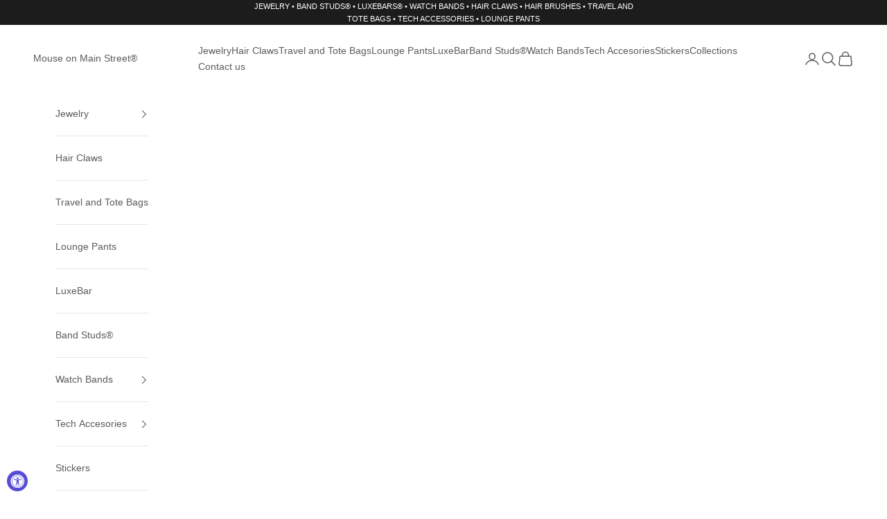

--- FILE ---
content_type: text/html; charset=utf-8
request_url: https://mouseonmainstreet.com/products/oopsie-luxebar-stack-bars-ready-to-ship
body_size: 33153
content:
<!doctype html>

<html lang="en" dir="ltr">
  <head>
    <meta charset="utf-8">
    <meta name="viewport" content="width=device-width, initial-scale=1.0, height=device-height, minimum-scale=1.0, maximum-scale=5.0">

    <title>OOPSIE ~ LuxeBar ~ 3mm Stack Bars MARKDOWN</title><meta name="description" content="accessories, band stud, LuxeBar, tech wear, apple watch band, rings, bag charms, keychains, magic band charm, apple watch, smart watch, fitness tracker, magicband charm, apple watch charm, magicband bow, band bow, wearable tech, watch charm, band charm, slider, bar, screw, bracelet, jewelry, necklace, charms, luxe"><link rel="canonical" href="https://mouseonmainstreet.com/products/oopsie-luxebar-stack-bars-ready-to-ship"><link rel="shortcut icon" href="//mouseonmainstreet.com/cdn/shop/files/New_Favicon_no_bck.png?v=1643143634&width=96">
      <link rel="apple-touch-icon" href="//mouseonmainstreet.com/cdn/shop/files/New_Favicon_no_bck.png?v=1643143634&width=180"><link rel="preconnect" href="https://fonts.shopifycdn.com" crossorigin><link rel="preload" href="//mouseonmainstreet.com/cdn/fonts/montserrat/montserrat_n6.1326b3e84230700ef15b3a29fb520639977513e0.woff2" as="font" type="font/woff2" crossorigin><meta property="og:type" content="product">
  <meta property="og:title" content="OOPSIE ~ LuxeBar ~  3mm Stack Bars MARKDOWN">
  <meta property="product:price:amount" content="9.00">
  <meta property="product:price:currency" content="USD">
  <meta property="product:availability" content="in stock"><meta property="og:image" content="http://mouseonmainstreet.com/cdn/shop/products/image_d4103529-a03b-4685-909d-b79a26f8194a.jpg?v=1619979185&width=2048">
  <meta property="og:image:secure_url" content="https://mouseonmainstreet.com/cdn/shop/products/image_d4103529-a03b-4685-909d-b79a26f8194a.jpg?v=1619979185&width=2048">
  <meta property="og:image:width" content="3024">
  <meta property="og:image:height" content="3024"><meta property="og:description" content="accessories, band stud, LuxeBar, tech wear, apple watch band, rings, bag charms, keychains, magic band charm, apple watch, smart watch, fitness tracker, magicband charm, apple watch charm, magicband bow, band bow, wearable tech, watch charm, band charm, slider, bar, screw, bracelet, jewelry, necklace, charms, luxe"><meta property="og:url" content="https://mouseonmainstreet.com/products/oopsie-luxebar-stack-bars-ready-to-ship">
<meta property="og:site_name" content="Mouse on Main Street®"><meta name="twitter:card" content="summary"><meta name="twitter:title" content="OOPSIE ~ LuxeBar ~  3mm Stack Bars MARKDOWN">
  <meta name="twitter:description" content="PLEASE READ AND ACKNOWLEGE BEFORE PURCHASING:  ACKNOWLEDGEMENT - OOPSIE Stack LuxeBars will only fit on our 38mm/40mm Solid Collection watch bands that we have linked below. Please note, these OOPSIE Mom LuxeBars will not fit on any of our printed bands, 22 hole bands, multi hole bands or 42mm/44mm watch bands.  Solid Collection ~ 38mm/40mm These Oopsie Luxebars are the first run in the design process when we were creating our LuxeBars.  There is nothing cosmetically wrong with them so if you are a 38mm or 40mm apple watch owner and have one of our Solid Collection watch bands, these will work for you! LuxeBars are the perfect way to accessorize your watch band for any time or anywhere. Just simply slide it on and you are ready to go. Whether you are looking for simple elegance or something fun and whimsical, these are for you."><meta name="twitter:image" content="https://mouseonmainstreet.com/cdn/shop/products/image_d4103529-a03b-4685-909d-b79a26f8194a.jpg?crop=center&height=1200&v=1619979185&width=1200">
  <meta name="twitter:image:alt" content=""><script async crossorigin fetchpriority="high" src="/cdn/shopifycloud/importmap-polyfill/es-modules-shim.2.4.0.js"></script>
<script type="application/ld+json">{"@context":"http:\/\/schema.org\/","@id":"\/products\/oopsie-luxebar-stack-bars-ready-to-ship#product","@type":"ProductGroup","brand":{"@type":"Brand","name":"Mouse on Main Street"},"category":"Watch Accessories","description":"\nPLEASE READ AND ACKNOWLEGE BEFORE PURCHASING: \n ACKNOWLEDGEMENT - OOPSIE Stack LuxeBars will only fit on our 38mm\/40mm Solid Collection watch bands that we have linked below. Please note, these OOPSIE Mom LuxeBars will not fit on any of our printed bands, 22 hole bands, multi hole bands or 42mm\/44mm watch bands. \nSolid Collection ~ 38mm\/40mm\nThese Oopsie Luxebars are the first run in the design process when we were creating our LuxeBars.  There is nothing cosmetically wrong with them so if you are a 38mm or 40mm apple watch owner and have one of our Solid Collection watch bands, these will work for you!\nLuxeBars are the perfect way to accessorize your watch band for any time or anywhere. Just simply slide it on and you are ready to go. Whether you are looking for simple elegance or something fun and whimsical, these are for you. Our LuxeBar can be worn alone or stacked together to create the right amount of glam for any occasion!","hasVariant":[{"@id":"\/products\/oopsie-luxebar-stack-bars-ready-to-ship?variant=39704009441475#variant","@type":"Product","image":"https:\/\/mouseonmainstreet.com\/cdn\/shop\/products\/image_dbf2c409-0b38-46df-8f6d-9d7cc50a03d6.jpg?v=1619979186\u0026width=1920","name":"OOPSIE ~ LuxeBar ~  3mm Stack Bars MARKDOWN - Rose Gold - polished","offers":{"@id":"\/products\/oopsie-luxebar-stack-bars-ready-to-ship?variant=39704009441475#offer","@type":"Offer","availability":"http:\/\/schema.org\/InStock","price":"9.00","priceCurrency":"USD","url":"https:\/\/mouseonmainstreet.com\/products\/oopsie-luxebar-stack-bars-ready-to-ship?variant=39704009441475"}},{"@id":"\/products\/oopsie-luxebar-stack-bars-ready-to-ship?variant=39704009474243#variant","@type":"Product","image":"https:\/\/mouseonmainstreet.com\/cdn\/shop\/products\/image_8d9de8ff-5b65-4498-bb66-abf3ba189e09.jpg?v=1619979180\u0026width=1920","name":"OOPSIE ~ LuxeBar ~  3mm Stack Bars MARKDOWN - Rose Gold - matte","offers":{"@id":"\/products\/oopsie-luxebar-stack-bars-ready-to-ship?variant=39704009474243#offer","@type":"Offer","availability":"http:\/\/schema.org\/InStock","price":"9.00","priceCurrency":"USD","url":"https:\/\/mouseonmainstreet.com\/products\/oopsie-luxebar-stack-bars-ready-to-ship?variant=39704009474243"}},{"@id":"\/products\/oopsie-luxebar-stack-bars-ready-to-ship?variant=39704009507011#variant","@type":"Product","image":"https:\/\/mouseonmainstreet.com\/cdn\/shop\/products\/image_f8d4fb02-1f9b-4310-b3d4-2e5bbf14c1bc.jpg?v=1619979176\u0026width=1920","name":"OOPSIE ~ LuxeBar ~  3mm Stack Bars MARKDOWN - Silver - polished","offers":{"@id":"\/products\/oopsie-luxebar-stack-bars-ready-to-ship?variant=39704009507011#offer","@type":"Offer","availability":"http:\/\/schema.org\/InStock","price":"9.00","priceCurrency":"USD","url":"https:\/\/mouseonmainstreet.com\/products\/oopsie-luxebar-stack-bars-ready-to-ship?variant=39704009507011"}},{"@id":"\/products\/oopsie-luxebar-stack-bars-ready-to-ship?variant=39704009539779#variant","@type":"Product","image":"https:\/\/mouseonmainstreet.com\/cdn\/shop\/products\/image_96cdbf84-17b9-439b-9c3d-4dc5a2e32573.jpg?v=1619979184\u0026width=1920","name":"OOPSIE ~ LuxeBar ~  3mm Stack Bars MARKDOWN - Silver - matte","offers":{"@id":"\/products\/oopsie-luxebar-stack-bars-ready-to-ship?variant=39704009539779#offer","@type":"Offer","availability":"http:\/\/schema.org\/InStock","price":"9.00","priceCurrency":"USD","url":"https:\/\/mouseonmainstreet.com\/products\/oopsie-luxebar-stack-bars-ready-to-ship?variant=39704009539779"}},{"@id":"\/products\/oopsie-luxebar-stack-bars-ready-to-ship?variant=39704009572547#variant","@type":"Product","image":"https:\/\/mouseonmainstreet.com\/cdn\/shop\/products\/image_1e317292-a679-450e-99b0-5591ce7792dd.jpg?v=1619979179\u0026width=1920","name":"OOPSIE ~ LuxeBar ~  3mm Stack Bars MARKDOWN - Black - polished","offers":{"@id":"\/products\/oopsie-luxebar-stack-bars-ready-to-ship?variant=39704009572547#offer","@type":"Offer","availability":"http:\/\/schema.org\/InStock","price":"9.00","priceCurrency":"USD","url":"https:\/\/mouseonmainstreet.com\/products\/oopsie-luxebar-stack-bars-ready-to-ship?variant=39704009572547"}},{"@id":"\/products\/oopsie-luxebar-stack-bars-ready-to-ship?variant=39704009605315#variant","@type":"Product","image":"https:\/\/mouseonmainstreet.com\/cdn\/shop\/products\/image_27f12576-bbfa-483b-a07d-bc63401b9ef2.jpg?v=1619979183\u0026width=1920","name":"OOPSIE ~ LuxeBar ~  3mm Stack Bars MARKDOWN - Black - matte","offers":{"@id":"\/products\/oopsie-luxebar-stack-bars-ready-to-ship?variant=39704009605315#offer","@type":"Offer","availability":"http:\/\/schema.org\/InStock","price":"9.00","priceCurrency":"USD","url":"https:\/\/mouseonmainstreet.com\/products\/oopsie-luxebar-stack-bars-ready-to-ship?variant=39704009605315"}},{"@id":"\/products\/oopsie-luxebar-stack-bars-ready-to-ship?variant=39704009638083#variant","@type":"Product","image":"https:\/\/mouseonmainstreet.com\/cdn\/shop\/products\/image_f304d789-f380-48d5-986d-28640c98ad21.jpg?v=1619979178\u0026width=1920","name":"OOPSIE ~ LuxeBar ~  3mm Stack Bars MARKDOWN - Gold - polished","offers":{"@id":"\/products\/oopsie-luxebar-stack-bars-ready-to-ship?variant=39704009638083#offer","@type":"Offer","availability":"http:\/\/schema.org\/InStock","price":"9.00","priceCurrency":"USD","url":"https:\/\/mouseonmainstreet.com\/products\/oopsie-luxebar-stack-bars-ready-to-ship?variant=39704009638083"}},{"@id":"\/products\/oopsie-luxebar-stack-bars-ready-to-ship?variant=39704009670851#variant","@type":"Product","image":"https:\/\/mouseonmainstreet.com\/cdn\/shop\/products\/image_2d86c299-2987-441a-85e0-8b9a753c4ff2.jpg?v=1619979181\u0026width=1920","name":"OOPSIE ~ LuxeBar ~  3mm Stack Bars MARKDOWN - Gold - matte","offers":{"@id":"\/products\/oopsie-luxebar-stack-bars-ready-to-ship?variant=39704009670851#offer","@type":"Offer","availability":"http:\/\/schema.org\/InStock","price":"9.00","priceCurrency":"USD","url":"https:\/\/mouseonmainstreet.com\/products\/oopsie-luxebar-stack-bars-ready-to-ship?variant=39704009670851"}}],"name":"OOPSIE ~ LuxeBar ~  3mm Stack Bars MARKDOWN","productGroupID":"6658962260163","url":"https:\/\/mouseonmainstreet.com\/products\/oopsie-luxebar-stack-bars-ready-to-ship"}</script><script type="application/ld+json">
  {
    "@context": "https://schema.org",
    "@type": "BreadcrumbList",
    "itemListElement": [{
        "@type": "ListItem",
        "position": 1,
        "name": "Home",
        "item": "https://mouseonmainstreet.com"
      },{
            "@type": "ListItem",
            "position": 2,
            "name": "OOPSIE ~ LuxeBar ~  3mm Stack Bars MARKDOWN",
            "item": "https://mouseonmainstreet.com/products/oopsie-luxebar-stack-bars-ready-to-ship"
          }]
  }
</script><style>/* Typography (heading) */
  @font-face {
  font-family: Montserrat;
  font-weight: 600;
  font-style: normal;
  font-display: fallback;
  src: url("//mouseonmainstreet.com/cdn/fonts/montserrat/montserrat_n6.1326b3e84230700ef15b3a29fb520639977513e0.woff2") format("woff2"),
       url("//mouseonmainstreet.com/cdn/fonts/montserrat/montserrat_n6.652f051080eb14192330daceed8cd53dfdc5ead9.woff") format("woff");
}

@font-face {
  font-family: Montserrat;
  font-weight: 600;
  font-style: italic;
  font-display: fallback;
  src: url("//mouseonmainstreet.com/cdn/fonts/montserrat/montserrat_i6.e90155dd2f004112a61c0322d66d1f59dadfa84b.woff2") format("woff2"),
       url("//mouseonmainstreet.com/cdn/fonts/montserrat/montserrat_i6.41470518d8e9d7f1bcdd29a447c2397e5393943f.woff") format("woff");
}

/* Typography (body) */
  



:root {
    /* Container */
    --container-max-width: 100%;
    --container-xxs-max-width: 27.5rem; /* 440px */
    --container-xs-max-width: 42.5rem; /* 680px */
    --container-sm-max-width: 61.25rem; /* 980px */
    --container-md-max-width: 71.875rem; /* 1150px */
    --container-lg-max-width: 78.75rem; /* 1260px */
    --container-xl-max-width: 85rem; /* 1360px */
    --container-gutter: 1.25rem;

    --section-vertical-spacing: 2rem;
    --section-vertical-spacing-tight:2rem;

    --section-stack-gap:1.5rem;
    --section-stack-gap-tight:1.5rem;

    /* Form settings */
    --form-gap: 1.25rem; /* Gap between fieldset and submit button */
    --fieldset-gap: 1rem; /* Gap between each form input within a fieldset */
    --form-control-gap: 0.625rem; /* Gap between input and label (ignored for floating label) */
    --checkbox-control-gap: 0.75rem; /* Horizontal gap between checkbox and its associated label */
    --input-padding-block: 0.65rem; /* Vertical padding for input, textarea and native select */
    --input-padding-inline: 0.8rem; /* Horizontal padding for input, textarea and native select */
    --checkbox-size: 0.875rem; /* Size (width and height) for checkbox */

    /* Other sizes */
    --sticky-area-height: calc(var(--announcement-bar-is-sticky, 0) * var(--announcement-bar-height, 0px) + var(--header-is-sticky, 0) * var(--header-is-visible, 1) * var(--header-height, 0px));

    /* RTL support */
    --transform-logical-flip: 1;
    --transform-origin-start: left;
    --transform-origin-end: right;

    /**
     * ---------------------------------------------------------------------
     * TYPOGRAPHY
     * ---------------------------------------------------------------------
     */

    /* Font properties */
    --heading-font-family: Montserrat, sans-serif;
    --heading-font-weight: 600;
    --heading-font-style: normal;
    --heading-text-transform: uppercase;
    --heading-letter-spacing: 0.05em;
    --text-font-family: Helvetica, Arial, sans-serif;
    --text-font-weight: 400;
    --text-font-style: normal;
    --text-letter-spacing: 0.0em;
    --button-font: var(--heading-font-style) var(--heading-font-weight) var(--text-sm) / 1.65 var(--heading-font-family);
    --button-text-transform: uppercase;
    --button-letter-spacing: 0.1em;

    /* Font sizes */--text-heading-size-factor: 1;
    --text-h1: max(0.6875rem, clamp(1.375rem, 1.146341463414634rem + 0.975609756097561vw, 2rem) * var(--text-heading-size-factor));
    --text-h2: max(0.6875rem, clamp(1.25rem, 1.0670731707317074rem + 0.7804878048780488vw, 1.75rem) * var(--text-heading-size-factor));
    --text-h3: max(0.6875rem, clamp(1.125rem, 1.0335365853658536rem + 0.3902439024390244vw, 1.375rem) * var(--text-heading-size-factor));
    --text-h4: max(0.6875rem, clamp(1rem, 0.9542682926829268rem + 0.1951219512195122vw, 1.125rem) * var(--text-heading-size-factor));
    --text-h5: calc(0.875rem * var(--text-heading-size-factor));
    --text-h6: calc(0.75rem * var(--text-heading-size-factor));

    --text-xs: 0.75rem;
    --text-sm: 0.8125rem;
    --text-base: 0.875rem;
    --text-lg: 1.0rem;
    --text-xl: 1.125rem;

    /* Rounded variables (used for border radius) */
    --rounded-full: 9999px;
    --button-border-radius: 0.0rem;
    --input-border-radius: 0.0rem;

    /* Box shadow */
    --shadow-sm: 0 2px 8px rgb(0 0 0 / 0.05);
    --shadow: 0 5px 15px rgb(0 0 0 / 0.05);
    --shadow-md: 0 5px 30px rgb(0 0 0 / 0.05);
    --shadow-block: px px px rgb(var(--text-primary) / 0.0);

    /**
     * ---------------------------------------------------------------------
     * OTHER
     * ---------------------------------------------------------------------
     */

    --checkmark-svg-url: url(//mouseonmainstreet.com/cdn/shop/t/7/assets/checkmark.svg?v=77552481021870063511761060555);
    --cursor-zoom-in-svg-url: url(//mouseonmainstreet.com/cdn/shop/t/7/assets/cursor-zoom-in.svg?v=129647466446949226931761060555);
  }

  [dir="rtl"]:root {
    /* RTL support */
    --transform-logical-flip: -1;
    --transform-origin-start: right;
    --transform-origin-end: left;
  }

  @media screen and (min-width: 700px) {
    :root {
      /* Typography (font size) */
      --text-xs: 0.75rem;
      --text-sm: 0.8125rem;
      --text-base: 0.875rem;
      --text-lg: 1.0rem;
      --text-xl: 1.25rem;

      /* Spacing settings */
      --container-gutter: 2rem;
    }
  }

  @media screen and (min-width: 1000px) {
    :root {
      /* Spacing settings */
      --container-gutter: 3rem;

      --section-vertical-spacing: 3rem;
      --section-vertical-spacing-tight: 3rem;

      --section-stack-gap:2.25rem;
      --section-stack-gap-tight:2.25rem;
    }
  }:root {/* Overlay used for modal */
    --page-overlay: 0 0 0 / 0.4;

    /* We use the first scheme background as default */
    --page-background: ;

    /* Product colors */
    --on-sale-text: 148 106 106;
    --on-sale-badge-background: 148 106 106;
    --on-sale-badge-text: 255 255 255;
    --sold-out-badge-background: 65 62 62;
    --sold-out-badge-text: 255 255 255;
    --custom-badge-background: 28 28 28;
    --custom-badge-text: 255 255 255;
    --star-color: 28 28 28;

    /* Status colors */
    --success-background: 212 227 203;
    --success-text: 48 122 7;
    --warning-background: 253 241 224;
    --warning-text: 237 138 0;
    --error-background: 243 204 204;
    --error-text: 203 43 43;
  }.color-scheme--scheme-1 {
      /* Color settings */--accent: 28 28 28;
      --text-color: 92 92 92;
      --background: 255 255 255 / 1.0;
      --background-without-opacity: 255 255 255;
      --background-gradient: ;--border-color: 231 231 231;/* Button colors */
      --button-background: 28 28 28;
      --button-text-color: 255 255 255;

      /* Circled buttons */
      --circle-button-background: 255 255 255;
      --circle-button-text-color: 92 92 92;
    }.shopify-section:has(.section-spacing.color-scheme--bg-54922f2e920ba8346f6dc0fba343d673) + .shopify-section:has(.section-spacing.color-scheme--bg-54922f2e920ba8346f6dc0fba343d673:not(.bordered-section)) .section-spacing {
      padding-block-start: 0;
    }.color-scheme--scheme-2 {
      /* Color settings */--accent: 92 92 92;
      --text-color: 92 92 92;
      --background: 255 255 255 / 1.0;
      --background-without-opacity: 255 255 255;
      --background-gradient: ;--border-color: 231 231 231;/* Button colors */
      --button-background: 92 92 92;
      --button-text-color: 255 255 255;

      /* Circled buttons */
      --circle-button-background: 255 255 255;
      --circle-button-text-color: 92 92 92;
    }.shopify-section:has(.section-spacing.color-scheme--bg-54922f2e920ba8346f6dc0fba343d673) + .shopify-section:has(.section-spacing.color-scheme--bg-54922f2e920ba8346f6dc0fba343d673:not(.bordered-section)) .section-spacing {
      padding-block-start: 0;
    }.color-scheme--scheme-3 {
      /* Color settings */--accent: 255 255 255;
      --text-color: 255 255 255;
      --background: 28 28 28 / 1.0;
      --background-without-opacity: 28 28 28;
      --background-gradient: ;--border-color: 62 62 62;/* Button colors */
      --button-background: 255 255 255;
      --button-text-color: 28 28 28;

      /* Circled buttons */
      --circle-button-background: 255 255 255;
      --circle-button-text-color: 28 28 28;
    }.shopify-section:has(.section-spacing.color-scheme--bg-c1f8cb21047e4797e94d0969dc5d1e44) + .shopify-section:has(.section-spacing.color-scheme--bg-c1f8cb21047e4797e94d0969dc5d1e44:not(.bordered-section)) .section-spacing {
      padding-block-start: 0;
    }.color-scheme--scheme-4 {
      /* Color settings */--accent: 239 239 239;
      --text-color: 255 255 255;
      --background: 0 0 0 / 0.0;
      --background-without-opacity: 0 0 0;
      --background-gradient: ;--border-color: 255 255 255;/* Button colors */
      --button-background: 239 239 239;
      --button-text-color: 28 28 28;

      /* Circled buttons */
      --circle-button-background: 255 255 255;
      --circle-button-text-color: 28 28 28;
    }.shopify-section:has(.section-spacing.color-scheme--bg-3671eee015764974ee0aef1536023e0f) + .shopify-section:has(.section-spacing.color-scheme--bg-3671eee015764974ee0aef1536023e0f:not(.bordered-section)) .section-spacing {
      padding-block-start: 0;
    }.color-scheme--dialog {
      /* Color settings */--accent: 92 92 92;
      --text-color: 92 92 92;
      --background: 255 255 255 / 1.0;
      --background-without-opacity: 255 255 255;
      --background-gradient: ;--border-color: 231 231 231;/* Button colors */
      --button-background: 92 92 92;
      --button-text-color: 255 255 255;

      /* Circled buttons */
      --circle-button-background: 255 255 255;
      --circle-button-text-color: 92 92 92;
    }
</style><script>
  // This allows to expose several variables to the global scope, to be used in scripts
  window.themeVariables = {
    settings: {
      showPageTransition: null,
      pageType: "product",
      moneyFormat: "${{amount}}",
      moneyWithCurrencyFormat: "${{amount}} USD",
      currencyCodeEnabled: true,
      cartType: "drawer",
      staggerMenuApparition: true
    },

    strings: {
      addedToCart: "Added to your cart!",
      closeGallery: "Close gallery",
      zoomGallery: "Zoom picture",
      errorGallery: "Image cannot be loaded",
      shippingEstimatorNoResults: "Sorry, we do not ship to your address.",
      shippingEstimatorOneResult: "There is one shipping rate for your address:",
      shippingEstimatorMultipleResults: "There are several shipping rates for your address:",
      shippingEstimatorError: "One or more error occurred while retrieving shipping rates:",
      next: "Next",
      previous: "Previous"
    },

    mediaQueries: {
      'sm': 'screen and (min-width: 700px)',
      'md': 'screen and (min-width: 1000px)',
      'lg': 'screen and (min-width: 1150px)',
      'xl': 'screen and (min-width: 1400px)',
      '2xl': 'screen and (min-width: 1600px)',
      'sm-max': 'screen and (max-width: 699px)',
      'md-max': 'screen and (max-width: 999px)',
      'lg-max': 'screen and (max-width: 1149px)',
      'xl-max': 'screen and (max-width: 1399px)',
      '2xl-max': 'screen and (max-width: 1599px)',
      'motion-safe': '(prefers-reduced-motion: no-preference)',
      'motion-reduce': '(prefers-reduced-motion: reduce)',
      'supports-hover': 'screen and (pointer: fine)',
      'supports-touch': 'screen and (hover: none)'
    }
  };</script><script type="importmap">{
        "imports": {
          "vendor": "//mouseonmainstreet.com/cdn/shop/t/7/assets/vendor.min.js?v=118757129943152772801761060539",
          "theme": "//mouseonmainstreet.com/cdn/shop/t/7/assets/theme.js?v=101968322525841978421761060539",
          "photoswipe": "//mouseonmainstreet.com/cdn/shop/t/7/assets/photoswipe.min.js?v=13374349288281597431761060538"
        }
      }
    </script>

    <script type="module" src="//mouseonmainstreet.com/cdn/shop/t/7/assets/vendor.min.js?v=118757129943152772801761060539"></script>
    <script type="module" src="//mouseonmainstreet.com/cdn/shop/t/7/assets/theme.js?v=101968322525841978421761060539"></script>

    <script>window.performance && window.performance.mark && window.performance.mark('shopify.content_for_header.start');</script><meta name="facebook-domain-verification" content="7kjlnoyqs9tvcbjjlj9hp4oewwpn0y">
<meta name="facebook-domain-verification" content="22vjl5v2ok00bcdzvki0zm3j1vko7v">
<meta name="google-site-verification" content="LK22KMOeiYk0jH-hXVtinbGXBnmdw4FugeSl44cvY7Y">
<meta id="shopify-digital-wallet" name="shopify-digital-wallet" content="/11840061498/digital_wallets/dialog">
<meta name="shopify-checkout-api-token" content="22d8bbc2418b41b6b7df00b87a293817">
<meta id="in-context-paypal-metadata" data-shop-id="11840061498" data-venmo-supported="true" data-environment="production" data-locale="en_US" data-paypal-v4="true" data-currency="USD">
<link rel="alternate" type="application/json+oembed" href="https://mouseonmainstreet.com/products/oopsie-luxebar-stack-bars-ready-to-ship.oembed">
<script async="async" src="/checkouts/internal/preloads.js?locale=en-US"></script>
<script id="shopify-features" type="application/json">{"accessToken":"22d8bbc2418b41b6b7df00b87a293817","betas":["rich-media-storefront-analytics"],"domain":"mouseonmainstreet.com","predictiveSearch":true,"shopId":11840061498,"locale":"en"}</script>
<script>var Shopify = Shopify || {};
Shopify.shop = "mouse-on-main-street.myshopify.com";
Shopify.locale = "en";
Shopify.currency = {"active":"USD","rate":"1.0"};
Shopify.country = "US";
Shopify.theme = {"name":"Updated copy of Updated copy of Prestige","id":152136155358,"schema_name":"Prestige","schema_version":"10.10.1","theme_store_id":855,"role":"main"};
Shopify.theme.handle = "null";
Shopify.theme.style = {"id":null,"handle":null};
Shopify.cdnHost = "mouseonmainstreet.com/cdn";
Shopify.routes = Shopify.routes || {};
Shopify.routes.root = "/";</script>
<script type="module">!function(o){(o.Shopify=o.Shopify||{}).modules=!0}(window);</script>
<script>!function(o){function n(){var o=[];function n(){o.push(Array.prototype.slice.apply(arguments))}return n.q=o,n}var t=o.Shopify=o.Shopify||{};t.loadFeatures=n(),t.autoloadFeatures=n()}(window);</script>
<script id="shop-js-analytics" type="application/json">{"pageType":"product"}</script>
<script defer="defer" async type="module" src="//mouseonmainstreet.com/cdn/shopifycloud/shop-js/modules/v2/client.init-shop-cart-sync_BT-GjEfc.en.esm.js"></script>
<script defer="defer" async type="module" src="//mouseonmainstreet.com/cdn/shopifycloud/shop-js/modules/v2/chunk.common_D58fp_Oc.esm.js"></script>
<script defer="defer" async type="module" src="//mouseonmainstreet.com/cdn/shopifycloud/shop-js/modules/v2/chunk.modal_xMitdFEc.esm.js"></script>
<script type="module">
  await import("//mouseonmainstreet.com/cdn/shopifycloud/shop-js/modules/v2/client.init-shop-cart-sync_BT-GjEfc.en.esm.js");
await import("//mouseonmainstreet.com/cdn/shopifycloud/shop-js/modules/v2/chunk.common_D58fp_Oc.esm.js");
await import("//mouseonmainstreet.com/cdn/shopifycloud/shop-js/modules/v2/chunk.modal_xMitdFEc.esm.js");

  window.Shopify.SignInWithShop?.initShopCartSync?.({"fedCMEnabled":true,"windoidEnabled":true});

</script>
<script>(function() {
  var isLoaded = false;
  function asyncLoad() {
    if (isLoaded) return;
    isLoaded = true;
    var urls = ["https:\/\/s3-us-west-2.amazonaws.com\/da-restock\/da-restock.js?shop=mouse-on-main-street.myshopify.com","https:\/\/apps.anhkiet.info\/prevent-content-theft\/scripts\/4edc46370a945139d90db345b382ac88.js?token=20211205172652\u0026shop=mouse-on-main-street.myshopify.com","https:\/\/cdn.attn.tv\/mouseonmainstreet\/dtag.js?shop=mouse-on-main-street.myshopify.com","https:\/\/ideafyi.oss-us-west-1.aliyuncs.com\/js\/blocker.js?v=2\u0026shop=mouse-on-main-street.myshopify.com"];
    for (var i = 0; i < urls.length; i++) {
      var s = document.createElement('script');
      s.type = 'text/javascript';
      s.async = true;
      s.src = urls[i];
      var x = document.getElementsByTagName('script')[0];
      x.parentNode.insertBefore(s, x);
    }
  };
  if(window.attachEvent) {
    window.attachEvent('onload', asyncLoad);
  } else {
    window.addEventListener('load', asyncLoad, false);
  }
})();</script>
<script id="__st">var __st={"a":11840061498,"offset":-21600,"reqid":"657dabe3-c608-4f76-ae0d-2925bc4a6327-1769038931","pageurl":"mouseonmainstreet.com\/products\/oopsie-luxebar-stack-bars-ready-to-ship","u":"c75222dffbe9","p":"product","rtyp":"product","rid":6658962260163};</script>
<script>window.ShopifyPaypalV4VisibilityTracking = true;</script>
<script id="captcha-bootstrap">!function(){'use strict';const t='contact',e='account',n='new_comment',o=[[t,t],['blogs',n],['comments',n],[t,'customer']],c=[[e,'customer_login'],[e,'guest_login'],[e,'recover_customer_password'],[e,'create_customer']],r=t=>t.map((([t,e])=>`form[action*='/${t}']:not([data-nocaptcha='true']) input[name='form_type'][value='${e}']`)).join(','),a=t=>()=>t?[...document.querySelectorAll(t)].map((t=>t.form)):[];function s(){const t=[...o],e=r(t);return a(e)}const i='password',u='form_key',d=['recaptcha-v3-token','g-recaptcha-response','h-captcha-response',i],f=()=>{try{return window.sessionStorage}catch{return}},m='__shopify_v',_=t=>t.elements[u];function p(t,e,n=!1){try{const o=window.sessionStorage,c=JSON.parse(o.getItem(e)),{data:r}=function(t){const{data:e,action:n}=t;return t[m]||n?{data:e,action:n}:{data:t,action:n}}(c);for(const[e,n]of Object.entries(r))t.elements[e]&&(t.elements[e].value=n);n&&o.removeItem(e)}catch(o){console.error('form repopulation failed',{error:o})}}const l='form_type',E='cptcha';function T(t){t.dataset[E]=!0}const w=window,h=w.document,L='Shopify',v='ce_forms',y='captcha';let A=!1;((t,e)=>{const n=(g='f06e6c50-85a8-45c8-87d0-21a2b65856fe',I='https://cdn.shopify.com/shopifycloud/storefront-forms-hcaptcha/ce_storefront_forms_captcha_hcaptcha.v1.5.2.iife.js',D={infoText:'Protected by hCaptcha',privacyText:'Privacy',termsText:'Terms'},(t,e,n)=>{const o=w[L][v],c=o.bindForm;if(c)return c(t,g,e,D).then(n);var r;o.q.push([[t,g,e,D],n]),r=I,A||(h.body.append(Object.assign(h.createElement('script'),{id:'captcha-provider',async:!0,src:r})),A=!0)});var g,I,D;w[L]=w[L]||{},w[L][v]=w[L][v]||{},w[L][v].q=[],w[L][y]=w[L][y]||{},w[L][y].protect=function(t,e){n(t,void 0,e),T(t)},Object.freeze(w[L][y]),function(t,e,n,w,h,L){const[v,y,A,g]=function(t,e,n){const i=e?o:[],u=t?c:[],d=[...i,...u],f=r(d),m=r(i),_=r(d.filter((([t,e])=>n.includes(e))));return[a(f),a(m),a(_),s()]}(w,h,L),I=t=>{const e=t.target;return e instanceof HTMLFormElement?e:e&&e.form},D=t=>v().includes(t);t.addEventListener('submit',(t=>{const e=I(t);if(!e)return;const n=D(e)&&!e.dataset.hcaptchaBound&&!e.dataset.recaptchaBound,o=_(e),c=g().includes(e)&&(!o||!o.value);(n||c)&&t.preventDefault(),c&&!n&&(function(t){try{if(!f())return;!function(t){const e=f();if(!e)return;const n=_(t);if(!n)return;const o=n.value;o&&e.removeItem(o)}(t);const e=Array.from(Array(32),(()=>Math.random().toString(36)[2])).join('');!function(t,e){_(t)||t.append(Object.assign(document.createElement('input'),{type:'hidden',name:u})),t.elements[u].value=e}(t,e),function(t,e){const n=f();if(!n)return;const o=[...t.querySelectorAll(`input[type='${i}']`)].map((({name:t})=>t)),c=[...d,...o],r={};for(const[a,s]of new FormData(t).entries())c.includes(a)||(r[a]=s);n.setItem(e,JSON.stringify({[m]:1,action:t.action,data:r}))}(t,e)}catch(e){console.error('failed to persist form',e)}}(e),e.submit())}));const S=(t,e)=>{t&&!t.dataset[E]&&(n(t,e.some((e=>e===t))),T(t))};for(const o of['focusin','change'])t.addEventListener(o,(t=>{const e=I(t);D(e)&&S(e,y())}));const B=e.get('form_key'),M=e.get(l),P=B&&M;t.addEventListener('DOMContentLoaded',(()=>{const t=y();if(P)for(const e of t)e.elements[l].value===M&&p(e,B);[...new Set([...A(),...v().filter((t=>'true'===t.dataset.shopifyCaptcha))])].forEach((e=>S(e,t)))}))}(h,new URLSearchParams(w.location.search),n,t,e,['guest_login'])})(!0,!0)}();</script>
<script integrity="sha256-4kQ18oKyAcykRKYeNunJcIwy7WH5gtpwJnB7kiuLZ1E=" data-source-attribution="shopify.loadfeatures" defer="defer" src="//mouseonmainstreet.com/cdn/shopifycloud/storefront/assets/storefront/load_feature-a0a9edcb.js" crossorigin="anonymous"></script>
<script data-source-attribution="shopify.dynamic_checkout.dynamic.init">var Shopify=Shopify||{};Shopify.PaymentButton=Shopify.PaymentButton||{isStorefrontPortableWallets:!0,init:function(){window.Shopify.PaymentButton.init=function(){};var t=document.createElement("script");t.src="https://mouseonmainstreet.com/cdn/shopifycloud/portable-wallets/latest/portable-wallets.en.js",t.type="module",document.head.appendChild(t)}};
</script>
<script data-source-attribution="shopify.dynamic_checkout.buyer_consent">
  function portableWalletsHideBuyerConsent(e){var t=document.getElementById("shopify-buyer-consent"),n=document.getElementById("shopify-subscription-policy-button");t&&n&&(t.classList.add("hidden"),t.setAttribute("aria-hidden","true"),n.removeEventListener("click",e))}function portableWalletsShowBuyerConsent(e){var t=document.getElementById("shopify-buyer-consent"),n=document.getElementById("shopify-subscription-policy-button");t&&n&&(t.classList.remove("hidden"),t.removeAttribute("aria-hidden"),n.addEventListener("click",e))}window.Shopify?.PaymentButton&&(window.Shopify.PaymentButton.hideBuyerConsent=portableWalletsHideBuyerConsent,window.Shopify.PaymentButton.showBuyerConsent=portableWalletsShowBuyerConsent);
</script>
<script>
  function portableWalletsCleanup(e){e&&e.src&&console.error("Failed to load portable wallets script "+e.src);var t=document.querySelectorAll("shopify-accelerated-checkout .shopify-payment-button__skeleton, shopify-accelerated-checkout-cart .wallet-cart-button__skeleton"),e=document.getElementById("shopify-buyer-consent");for(let e=0;e<t.length;e++)t[e].remove();e&&e.remove()}function portableWalletsNotLoadedAsModule(e){e instanceof ErrorEvent&&"string"==typeof e.message&&e.message.includes("import.meta")&&"string"==typeof e.filename&&e.filename.includes("portable-wallets")&&(window.removeEventListener("error",portableWalletsNotLoadedAsModule),window.Shopify.PaymentButton.failedToLoad=e,"loading"===document.readyState?document.addEventListener("DOMContentLoaded",window.Shopify.PaymentButton.init):window.Shopify.PaymentButton.init())}window.addEventListener("error",portableWalletsNotLoadedAsModule);
</script>

<script type="module" src="https://mouseonmainstreet.com/cdn/shopifycloud/portable-wallets/latest/portable-wallets.en.js" onError="portableWalletsCleanup(this)" crossorigin="anonymous"></script>
<script nomodule>
  document.addEventListener("DOMContentLoaded", portableWalletsCleanup);
</script>

<script id='scb4127' type='text/javascript' async='' src='https://mouseonmainstreet.com/cdn/shopifycloud/privacy-banner/storefront-banner.js'></script><link id="shopify-accelerated-checkout-styles" rel="stylesheet" media="screen" href="https://mouseonmainstreet.com/cdn/shopifycloud/portable-wallets/latest/accelerated-checkout-backwards-compat.css" crossorigin="anonymous">
<style id="shopify-accelerated-checkout-cart">
        #shopify-buyer-consent {
  margin-top: 1em;
  display: inline-block;
  width: 100%;
}

#shopify-buyer-consent.hidden {
  display: none;
}

#shopify-subscription-policy-button {
  background: none;
  border: none;
  padding: 0;
  text-decoration: underline;
  font-size: inherit;
  cursor: pointer;
}

#shopify-subscription-policy-button::before {
  box-shadow: none;
}

      </style>

<script>window.performance && window.performance.mark && window.performance.mark('shopify.content_for_header.end');</script>
<link href="//mouseonmainstreet.com/cdn/shop/t/7/assets/theme.css?v=153002433258678615821761060539" rel="stylesheet" type="text/css" media="all" /><!-- Disable Shopify Best-Sellers app code start -->
 
    <style>
        option[value=best-selling],option[value=manual]{display: none;}
    </style>
    <script>
            var redirect_arry = JSON.parse('{"best-selling":"title-ascending","manual":"manual"}');
        var default_sort = "";
        var get_url = document.location.href;
        if (default_sort in redirect_arry && get_url.indexOf("sort_by") == -1){	
            var separator = get_url.indexOf("?") !== -1 ? "&" : "?";    
            var new_url = get_url + separator + "sort_by="+redirect_arry[default_sort];
            document.location.href = new_url;
        }  
        if(document.location.href.indexOf("sort_by=best-selling") > -1 || document.location.href.indexOf("sort_by=manual") > -1) {
            document.location.href = "/collections/all";
        }
        var abc = setInterval(function() {
          if(document.querySelector('select option[value=best-selling]') == null && document.querySelector('select option[value=created-descending]') == null && document.querySelector('select option[value=created-ascending]') == null){
            clearInterval(abc);
          }else{
            document.querySelector("select option[value=best-selling]").remove();document.querySelector("select option[value=manual]").remove();
          }
  		},500);
    </script>
<!-- Disable Shopify Best-Sellers app Code End --><!-- BEGIN app block: shopify://apps/instafeed/blocks/head-block/c447db20-095d-4a10-9725-b5977662c9d5 --><link rel="preconnect" href="https://cdn.nfcube.com/">
<link rel="preconnect" href="https://scontent.cdninstagram.com/">


  <script>
    document.addEventListener('DOMContentLoaded', function () {
      let instafeedScript = document.createElement('script');

      
        instafeedScript.src = 'https://cdn.nfcube.com/instafeed-5ed5c68e4e85603d4fe3bca4f9ff79aa.js';
      

      document.body.appendChild(instafeedScript);
    });
  </script>





<!-- END app block --><!-- BEGIN app block: shopify://apps/attentive/blocks/attn-tag/8df62c72-8fe4-407e-a5b3-72132be30a0d --><script type="text/javascript" src="https://cdn.attn.tv/mouseonmainstreet/dtag.js?source=app-embed" defer="defer"></script>


<!-- END app block --><!-- BEGIN app block: shopify://apps/bm-country-blocker-ip-blocker/blocks/boostmark-blocker/bf9db4b9-be4b-45e1-8127-bbcc07d93e7e -->

  <script src="https://cdn.shopify.com/extensions/019b300f-1323-7b7a-bda2-a589132c3189/boostymark-regionblock-71/assets/blocker.js?v=4&shop=mouse-on-main-street.myshopify.com" async></script>
  <script src="https://cdn.shopify.com/extensions/019b300f-1323-7b7a-bda2-a589132c3189/boostymark-regionblock-71/assets/jk4ukh.js?c=6&shop=mouse-on-main-street.myshopify.com" async></script>

  

  

  

  

  













<!-- END app block --><script src="https://cdn.shopify.com/extensions/019a0131-ca1b-7172-a6b1-2fadce39ca6e/accessibly-28/assets/acc-main.js" type="text/javascript" defer="defer"></script>
<script src="https://cdn.shopify.com/extensions/8a73ca8c-e52c-403e-a285-960b1a039a01/alert-me-restock-alerts-18/assets/da-restock.js" type="text/javascript" defer="defer"></script>
<link href="https://cdn.shopify.com/extensions/8a73ca8c-e52c-403e-a285-960b1a039a01/alert-me-restock-alerts-18/assets/da-restock.css" rel="stylesheet" type="text/css" media="all">
<link href="https://monorail-edge.shopifysvc.com" rel="dns-prefetch">
<script>(function(){if ("sendBeacon" in navigator && "performance" in window) {try {var session_token_from_headers = performance.getEntriesByType('navigation')[0].serverTiming.find(x => x.name == '_s').description;} catch {var session_token_from_headers = undefined;}var session_cookie_matches = document.cookie.match(/_shopify_s=([^;]*)/);var session_token_from_cookie = session_cookie_matches && session_cookie_matches.length === 2 ? session_cookie_matches[1] : "";var session_token = session_token_from_headers || session_token_from_cookie || "";function handle_abandonment_event(e) {var entries = performance.getEntries().filter(function(entry) {return /monorail-edge.shopifysvc.com/.test(entry.name);});if (!window.abandonment_tracked && entries.length === 0) {window.abandonment_tracked = true;var currentMs = Date.now();var navigation_start = performance.timing.navigationStart;var payload = {shop_id: 11840061498,url: window.location.href,navigation_start,duration: currentMs - navigation_start,session_token,page_type: "product"};window.navigator.sendBeacon("https://monorail-edge.shopifysvc.com/v1/produce", JSON.stringify({schema_id: "online_store_buyer_site_abandonment/1.1",payload: payload,metadata: {event_created_at_ms: currentMs,event_sent_at_ms: currentMs}}));}}window.addEventListener('pagehide', handle_abandonment_event);}}());</script>
<script id="web-pixels-manager-setup">(function e(e,d,r,n,o){if(void 0===o&&(o={}),!Boolean(null===(a=null===(i=window.Shopify)||void 0===i?void 0:i.analytics)||void 0===a?void 0:a.replayQueue)){var i,a;window.Shopify=window.Shopify||{};var t=window.Shopify;t.analytics=t.analytics||{};var s=t.analytics;s.replayQueue=[],s.publish=function(e,d,r){return s.replayQueue.push([e,d,r]),!0};try{self.performance.mark("wpm:start")}catch(e){}var l=function(){var e={modern:/Edge?\/(1{2}[4-9]|1[2-9]\d|[2-9]\d{2}|\d{4,})\.\d+(\.\d+|)|Firefox\/(1{2}[4-9]|1[2-9]\d|[2-9]\d{2}|\d{4,})\.\d+(\.\d+|)|Chrom(ium|e)\/(9{2}|\d{3,})\.\d+(\.\d+|)|(Maci|X1{2}).+ Version\/(15\.\d+|(1[6-9]|[2-9]\d|\d{3,})\.\d+)([,.]\d+|)( \(\w+\)|)( Mobile\/\w+|) Safari\/|Chrome.+OPR\/(9{2}|\d{3,})\.\d+\.\d+|(CPU[ +]OS|iPhone[ +]OS|CPU[ +]iPhone|CPU IPhone OS|CPU iPad OS)[ +]+(15[._]\d+|(1[6-9]|[2-9]\d|\d{3,})[._]\d+)([._]\d+|)|Android:?[ /-](13[3-9]|1[4-9]\d|[2-9]\d{2}|\d{4,})(\.\d+|)(\.\d+|)|Android.+Firefox\/(13[5-9]|1[4-9]\d|[2-9]\d{2}|\d{4,})\.\d+(\.\d+|)|Android.+Chrom(ium|e)\/(13[3-9]|1[4-9]\d|[2-9]\d{2}|\d{4,})\.\d+(\.\d+|)|SamsungBrowser\/([2-9]\d|\d{3,})\.\d+/,legacy:/Edge?\/(1[6-9]|[2-9]\d|\d{3,})\.\d+(\.\d+|)|Firefox\/(5[4-9]|[6-9]\d|\d{3,})\.\d+(\.\d+|)|Chrom(ium|e)\/(5[1-9]|[6-9]\d|\d{3,})\.\d+(\.\d+|)([\d.]+$|.*Safari\/(?![\d.]+ Edge\/[\d.]+$))|(Maci|X1{2}).+ Version\/(10\.\d+|(1[1-9]|[2-9]\d|\d{3,})\.\d+)([,.]\d+|)( \(\w+\)|)( Mobile\/\w+|) Safari\/|Chrome.+OPR\/(3[89]|[4-9]\d|\d{3,})\.\d+\.\d+|(CPU[ +]OS|iPhone[ +]OS|CPU[ +]iPhone|CPU IPhone OS|CPU iPad OS)[ +]+(10[._]\d+|(1[1-9]|[2-9]\d|\d{3,})[._]\d+)([._]\d+|)|Android:?[ /-](13[3-9]|1[4-9]\d|[2-9]\d{2}|\d{4,})(\.\d+|)(\.\d+|)|Mobile Safari.+OPR\/([89]\d|\d{3,})\.\d+\.\d+|Android.+Firefox\/(13[5-9]|1[4-9]\d|[2-9]\d{2}|\d{4,})\.\d+(\.\d+|)|Android.+Chrom(ium|e)\/(13[3-9]|1[4-9]\d|[2-9]\d{2}|\d{4,})\.\d+(\.\d+|)|Android.+(UC? ?Browser|UCWEB|U3)[ /]?(15\.([5-9]|\d{2,})|(1[6-9]|[2-9]\d|\d{3,})\.\d+)\.\d+|SamsungBrowser\/(5\.\d+|([6-9]|\d{2,})\.\d+)|Android.+MQ{2}Browser\/(14(\.(9|\d{2,})|)|(1[5-9]|[2-9]\d|\d{3,})(\.\d+|))(\.\d+|)|K[Aa][Ii]OS\/(3\.\d+|([4-9]|\d{2,})\.\d+)(\.\d+|)/},d=e.modern,r=e.legacy,n=navigator.userAgent;return n.match(d)?"modern":n.match(r)?"legacy":"unknown"}(),u="modern"===l?"modern":"legacy",c=(null!=n?n:{modern:"",legacy:""})[u],f=function(e){return[e.baseUrl,"/wpm","/b",e.hashVersion,"modern"===e.buildTarget?"m":"l",".js"].join("")}({baseUrl:d,hashVersion:r,buildTarget:u}),m=function(e){var d=e.version,r=e.bundleTarget,n=e.surface,o=e.pageUrl,i=e.monorailEndpoint;return{emit:function(e){var a=e.status,t=e.errorMsg,s=(new Date).getTime(),l=JSON.stringify({metadata:{event_sent_at_ms:s},events:[{schema_id:"web_pixels_manager_load/3.1",payload:{version:d,bundle_target:r,page_url:o,status:a,surface:n,error_msg:t},metadata:{event_created_at_ms:s}}]});if(!i)return console&&console.warn&&console.warn("[Web Pixels Manager] No Monorail endpoint provided, skipping logging."),!1;try{return self.navigator.sendBeacon.bind(self.navigator)(i,l)}catch(e){}var u=new XMLHttpRequest;try{return u.open("POST",i,!0),u.setRequestHeader("Content-Type","text/plain"),u.send(l),!0}catch(e){return console&&console.warn&&console.warn("[Web Pixels Manager] Got an unhandled error while logging to Monorail."),!1}}}}({version:r,bundleTarget:l,surface:e.surface,pageUrl:self.location.href,monorailEndpoint:e.monorailEndpoint});try{o.browserTarget=l,function(e){var d=e.src,r=e.async,n=void 0===r||r,o=e.onload,i=e.onerror,a=e.sri,t=e.scriptDataAttributes,s=void 0===t?{}:t,l=document.createElement("script"),u=document.querySelector("head"),c=document.querySelector("body");if(l.async=n,l.src=d,a&&(l.integrity=a,l.crossOrigin="anonymous"),s)for(var f in s)if(Object.prototype.hasOwnProperty.call(s,f))try{l.dataset[f]=s[f]}catch(e){}if(o&&l.addEventListener("load",o),i&&l.addEventListener("error",i),u)u.appendChild(l);else{if(!c)throw new Error("Did not find a head or body element to append the script");c.appendChild(l)}}({src:f,async:!0,onload:function(){if(!function(){var e,d;return Boolean(null===(d=null===(e=window.Shopify)||void 0===e?void 0:e.analytics)||void 0===d?void 0:d.initialized)}()){var d=window.webPixelsManager.init(e)||void 0;if(d){var r=window.Shopify.analytics;r.replayQueue.forEach((function(e){var r=e[0],n=e[1],o=e[2];d.publishCustomEvent(r,n,o)})),r.replayQueue=[],r.publish=d.publishCustomEvent,r.visitor=d.visitor,r.initialized=!0}}},onerror:function(){return m.emit({status:"failed",errorMsg:"".concat(f," has failed to load")})},sri:function(e){var d=/^sha384-[A-Za-z0-9+/=]+$/;return"string"==typeof e&&d.test(e)}(c)?c:"",scriptDataAttributes:o}),m.emit({status:"loading"})}catch(e){m.emit({status:"failed",errorMsg:(null==e?void 0:e.message)||"Unknown error"})}}})({shopId: 11840061498,storefrontBaseUrl: "https://mouseonmainstreet.com",extensionsBaseUrl: "https://extensions.shopifycdn.com/cdn/shopifycloud/web-pixels-manager",monorailEndpoint: "https://monorail-edge.shopifysvc.com/unstable/produce_batch",surface: "storefront-renderer",enabledBetaFlags: ["2dca8a86"],webPixelsConfigList: [{"id":"1073512670","configuration":"{\"pixelCode\":\"D238UB3C77U6IU2RO8MG\"}","eventPayloadVersion":"v1","runtimeContext":"STRICT","scriptVersion":"22e92c2ad45662f435e4801458fb78cc","type":"APP","apiClientId":4383523,"privacyPurposes":["ANALYTICS","MARKETING","SALE_OF_DATA"],"dataSharingAdjustments":{"protectedCustomerApprovalScopes":["read_customer_address","read_customer_email","read_customer_name","read_customer_personal_data","read_customer_phone"]}},{"id":"1072660702","configuration":"{\"pixel_id\":\"1944776526319526\",\"pixel_type\":\"facebook_pixel\"}","eventPayloadVersion":"v1","runtimeContext":"OPEN","scriptVersion":"ca16bc87fe92b6042fbaa3acc2fbdaa6","type":"APP","apiClientId":2329312,"privacyPurposes":["ANALYTICS","MARKETING","SALE_OF_DATA"],"dataSharingAdjustments":{"protectedCustomerApprovalScopes":["read_customer_address","read_customer_email","read_customer_name","read_customer_personal_data","read_customer_phone"]}},{"id":"506855646","configuration":"{\"config\":\"{\\\"pixel_id\\\":\\\"GT-NCTTKN7\\\",\\\"target_country\\\":\\\"US\\\",\\\"gtag_events\\\":[{\\\"type\\\":\\\"purchase\\\",\\\"action_label\\\":\\\"MC-HWTW8NCPG9\\\"},{\\\"type\\\":\\\"page_view\\\",\\\"action_label\\\":\\\"MC-HWTW8NCPG9\\\"},{\\\"type\\\":\\\"view_item\\\",\\\"action_label\\\":\\\"MC-HWTW8NCPG9\\\"}],\\\"enable_monitoring_mode\\\":false}\"}","eventPayloadVersion":"v1","runtimeContext":"OPEN","scriptVersion":"b2a88bafab3e21179ed38636efcd8a93","type":"APP","apiClientId":1780363,"privacyPurposes":[],"dataSharingAdjustments":{"protectedCustomerApprovalScopes":["read_customer_address","read_customer_email","read_customer_name","read_customer_personal_data","read_customer_phone"]}},{"id":"63176926","configuration":"{\"tagID\":\"2612351873368\"}","eventPayloadVersion":"v1","runtimeContext":"STRICT","scriptVersion":"18031546ee651571ed29edbe71a3550b","type":"APP","apiClientId":3009811,"privacyPurposes":["ANALYTICS","MARKETING","SALE_OF_DATA"],"dataSharingAdjustments":{"protectedCustomerApprovalScopes":["read_customer_address","read_customer_email","read_customer_name","read_customer_personal_data","read_customer_phone"]}},{"id":"shopify-app-pixel","configuration":"{}","eventPayloadVersion":"v1","runtimeContext":"STRICT","scriptVersion":"0450","apiClientId":"shopify-pixel","type":"APP","privacyPurposes":["ANALYTICS","MARKETING"]},{"id":"shopify-custom-pixel","eventPayloadVersion":"v1","runtimeContext":"LAX","scriptVersion":"0450","apiClientId":"shopify-pixel","type":"CUSTOM","privacyPurposes":["ANALYTICS","MARKETING"]}],isMerchantRequest: false,initData: {"shop":{"name":"Mouse on Main Street®","paymentSettings":{"currencyCode":"USD"},"myshopifyDomain":"mouse-on-main-street.myshopify.com","countryCode":"US","storefrontUrl":"https:\/\/mouseonmainstreet.com"},"customer":null,"cart":null,"checkout":null,"productVariants":[{"price":{"amount":9.0,"currencyCode":"USD"},"product":{"title":"OOPSIE ~ LuxeBar ~  3mm Stack Bars MARKDOWN","vendor":"Mouse on Main Street","id":"6658962260163","untranslatedTitle":"OOPSIE ~ LuxeBar ~  3mm Stack Bars MARKDOWN","url":"\/products\/oopsie-luxebar-stack-bars-ready-to-ship","type":"LuxeBar"},"id":"39704009441475","image":{"src":"\/\/mouseonmainstreet.com\/cdn\/shop\/products\/image_dbf2c409-0b38-46df-8f6d-9d7cc50a03d6.jpg?v=1619979186"},"sku":"","title":"Rose Gold - polished","untranslatedTitle":"Rose Gold - polished"},{"price":{"amount":9.0,"currencyCode":"USD"},"product":{"title":"OOPSIE ~ LuxeBar ~  3mm Stack Bars MARKDOWN","vendor":"Mouse on Main Street","id":"6658962260163","untranslatedTitle":"OOPSIE ~ LuxeBar ~  3mm Stack Bars MARKDOWN","url":"\/products\/oopsie-luxebar-stack-bars-ready-to-ship","type":"LuxeBar"},"id":"39704009474243","image":{"src":"\/\/mouseonmainstreet.com\/cdn\/shop\/products\/image_8d9de8ff-5b65-4498-bb66-abf3ba189e09.jpg?v=1619979180"},"sku":"","title":"Rose Gold - matte","untranslatedTitle":"Rose Gold - matte"},{"price":{"amount":9.0,"currencyCode":"USD"},"product":{"title":"OOPSIE ~ LuxeBar ~  3mm Stack Bars MARKDOWN","vendor":"Mouse on Main Street","id":"6658962260163","untranslatedTitle":"OOPSIE ~ LuxeBar ~  3mm Stack Bars MARKDOWN","url":"\/products\/oopsie-luxebar-stack-bars-ready-to-ship","type":"LuxeBar"},"id":"39704009507011","image":{"src":"\/\/mouseonmainstreet.com\/cdn\/shop\/products\/image_f8d4fb02-1f9b-4310-b3d4-2e5bbf14c1bc.jpg?v=1619979176"},"sku":"","title":"Silver - polished","untranslatedTitle":"Silver - polished"},{"price":{"amount":9.0,"currencyCode":"USD"},"product":{"title":"OOPSIE ~ LuxeBar ~  3mm Stack Bars MARKDOWN","vendor":"Mouse on Main Street","id":"6658962260163","untranslatedTitle":"OOPSIE ~ LuxeBar ~  3mm Stack Bars MARKDOWN","url":"\/products\/oopsie-luxebar-stack-bars-ready-to-ship","type":"LuxeBar"},"id":"39704009539779","image":{"src":"\/\/mouseonmainstreet.com\/cdn\/shop\/products\/image_96cdbf84-17b9-439b-9c3d-4dc5a2e32573.jpg?v=1619979184"},"sku":"","title":"Silver - matte","untranslatedTitle":"Silver - matte"},{"price":{"amount":9.0,"currencyCode":"USD"},"product":{"title":"OOPSIE ~ LuxeBar ~  3mm Stack Bars MARKDOWN","vendor":"Mouse on Main Street","id":"6658962260163","untranslatedTitle":"OOPSIE ~ LuxeBar ~  3mm Stack Bars MARKDOWN","url":"\/products\/oopsie-luxebar-stack-bars-ready-to-ship","type":"LuxeBar"},"id":"39704009572547","image":{"src":"\/\/mouseonmainstreet.com\/cdn\/shop\/products\/image_1e317292-a679-450e-99b0-5591ce7792dd.jpg?v=1619979179"},"sku":"","title":"Black - polished","untranslatedTitle":"Black - polished"},{"price":{"amount":9.0,"currencyCode":"USD"},"product":{"title":"OOPSIE ~ LuxeBar ~  3mm Stack Bars MARKDOWN","vendor":"Mouse on Main Street","id":"6658962260163","untranslatedTitle":"OOPSIE ~ LuxeBar ~  3mm Stack Bars MARKDOWN","url":"\/products\/oopsie-luxebar-stack-bars-ready-to-ship","type":"LuxeBar"},"id":"39704009605315","image":{"src":"\/\/mouseonmainstreet.com\/cdn\/shop\/products\/image_27f12576-bbfa-483b-a07d-bc63401b9ef2.jpg?v=1619979183"},"sku":"","title":"Black - matte","untranslatedTitle":"Black - matte"},{"price":{"amount":9.0,"currencyCode":"USD"},"product":{"title":"OOPSIE ~ LuxeBar ~  3mm Stack Bars MARKDOWN","vendor":"Mouse on Main Street","id":"6658962260163","untranslatedTitle":"OOPSIE ~ LuxeBar ~  3mm Stack Bars MARKDOWN","url":"\/products\/oopsie-luxebar-stack-bars-ready-to-ship","type":"LuxeBar"},"id":"39704009638083","image":{"src":"\/\/mouseonmainstreet.com\/cdn\/shop\/products\/image_f304d789-f380-48d5-986d-28640c98ad21.jpg?v=1619979178"},"sku":"","title":"Gold - polished","untranslatedTitle":"Gold - polished"},{"price":{"amount":9.0,"currencyCode":"USD"},"product":{"title":"OOPSIE ~ LuxeBar ~  3mm Stack Bars MARKDOWN","vendor":"Mouse on Main Street","id":"6658962260163","untranslatedTitle":"OOPSIE ~ LuxeBar ~  3mm Stack Bars MARKDOWN","url":"\/products\/oopsie-luxebar-stack-bars-ready-to-ship","type":"LuxeBar"},"id":"39704009670851","image":{"src":"\/\/mouseonmainstreet.com\/cdn\/shop\/products\/image_2d86c299-2987-441a-85e0-8b9a753c4ff2.jpg?v=1619979181"},"sku":"","title":"Gold - matte","untranslatedTitle":"Gold - matte"}],"purchasingCompany":null},},"https://mouseonmainstreet.com/cdn","fcfee988w5aeb613cpc8e4bc33m6693e112",{"modern":"","legacy":""},{"shopId":"11840061498","storefrontBaseUrl":"https:\/\/mouseonmainstreet.com","extensionBaseUrl":"https:\/\/extensions.shopifycdn.com\/cdn\/shopifycloud\/web-pixels-manager","surface":"storefront-renderer","enabledBetaFlags":"[\"2dca8a86\"]","isMerchantRequest":"false","hashVersion":"fcfee988w5aeb613cpc8e4bc33m6693e112","publish":"custom","events":"[[\"page_viewed\",{}],[\"product_viewed\",{\"productVariant\":{\"price\":{\"amount\":9.0,\"currencyCode\":\"USD\"},\"product\":{\"title\":\"OOPSIE ~ LuxeBar ~  3mm Stack Bars MARKDOWN\",\"vendor\":\"Mouse on Main Street\",\"id\":\"6658962260163\",\"untranslatedTitle\":\"OOPSIE ~ LuxeBar ~  3mm Stack Bars MARKDOWN\",\"url\":\"\/products\/oopsie-luxebar-stack-bars-ready-to-ship\",\"type\":\"LuxeBar\"},\"id\":\"39704009441475\",\"image\":{\"src\":\"\/\/mouseonmainstreet.com\/cdn\/shop\/products\/image_dbf2c409-0b38-46df-8f6d-9d7cc50a03d6.jpg?v=1619979186\"},\"sku\":\"\",\"title\":\"Rose Gold - polished\",\"untranslatedTitle\":\"Rose Gold - polished\"}}]]"});</script><script>
  window.ShopifyAnalytics = window.ShopifyAnalytics || {};
  window.ShopifyAnalytics.meta = window.ShopifyAnalytics.meta || {};
  window.ShopifyAnalytics.meta.currency = 'USD';
  var meta = {"product":{"id":6658962260163,"gid":"gid:\/\/shopify\/Product\/6658962260163","vendor":"Mouse on Main Street","type":"LuxeBar","handle":"oopsie-luxebar-stack-bars-ready-to-ship","variants":[{"id":39704009441475,"price":900,"name":"OOPSIE ~ LuxeBar ~  3mm Stack Bars MARKDOWN - Rose Gold - polished","public_title":"Rose Gold - polished","sku":""},{"id":39704009474243,"price":900,"name":"OOPSIE ~ LuxeBar ~  3mm Stack Bars MARKDOWN - Rose Gold - matte","public_title":"Rose Gold - matte","sku":""},{"id":39704009507011,"price":900,"name":"OOPSIE ~ LuxeBar ~  3mm Stack Bars MARKDOWN - Silver - polished","public_title":"Silver - polished","sku":""},{"id":39704009539779,"price":900,"name":"OOPSIE ~ LuxeBar ~  3mm Stack Bars MARKDOWN - Silver - matte","public_title":"Silver - matte","sku":""},{"id":39704009572547,"price":900,"name":"OOPSIE ~ LuxeBar ~  3mm Stack Bars MARKDOWN - Black - polished","public_title":"Black - polished","sku":""},{"id":39704009605315,"price":900,"name":"OOPSIE ~ LuxeBar ~  3mm Stack Bars MARKDOWN - Black - matte","public_title":"Black - matte","sku":""},{"id":39704009638083,"price":900,"name":"OOPSIE ~ LuxeBar ~  3mm Stack Bars MARKDOWN - Gold - polished","public_title":"Gold - polished","sku":""},{"id":39704009670851,"price":900,"name":"OOPSIE ~ LuxeBar ~  3mm Stack Bars MARKDOWN - Gold - matte","public_title":"Gold - matte","sku":""}],"remote":false},"page":{"pageType":"product","resourceType":"product","resourceId":6658962260163,"requestId":"657dabe3-c608-4f76-ae0d-2925bc4a6327-1769038931"}};
  for (var attr in meta) {
    window.ShopifyAnalytics.meta[attr] = meta[attr];
  }
</script>
<script class="analytics">
  (function () {
    var customDocumentWrite = function(content) {
      var jquery = null;

      if (window.jQuery) {
        jquery = window.jQuery;
      } else if (window.Checkout && window.Checkout.$) {
        jquery = window.Checkout.$;
      }

      if (jquery) {
        jquery('body').append(content);
      }
    };

    var hasLoggedConversion = function(token) {
      if (token) {
        return document.cookie.indexOf('loggedConversion=' + token) !== -1;
      }
      return false;
    }

    var setCookieIfConversion = function(token) {
      if (token) {
        var twoMonthsFromNow = new Date(Date.now());
        twoMonthsFromNow.setMonth(twoMonthsFromNow.getMonth() + 2);

        document.cookie = 'loggedConversion=' + token + '; expires=' + twoMonthsFromNow;
      }
    }

    var trekkie = window.ShopifyAnalytics.lib = window.trekkie = window.trekkie || [];
    if (trekkie.integrations) {
      return;
    }
    trekkie.methods = [
      'identify',
      'page',
      'ready',
      'track',
      'trackForm',
      'trackLink'
    ];
    trekkie.factory = function(method) {
      return function() {
        var args = Array.prototype.slice.call(arguments);
        args.unshift(method);
        trekkie.push(args);
        return trekkie;
      };
    };
    for (var i = 0; i < trekkie.methods.length; i++) {
      var key = trekkie.methods[i];
      trekkie[key] = trekkie.factory(key);
    }
    trekkie.load = function(config) {
      trekkie.config = config || {};
      trekkie.config.initialDocumentCookie = document.cookie;
      var first = document.getElementsByTagName('script')[0];
      var script = document.createElement('script');
      script.type = 'text/javascript';
      script.onerror = function(e) {
        var scriptFallback = document.createElement('script');
        scriptFallback.type = 'text/javascript';
        scriptFallback.onerror = function(error) {
                var Monorail = {
      produce: function produce(monorailDomain, schemaId, payload) {
        var currentMs = new Date().getTime();
        var event = {
          schema_id: schemaId,
          payload: payload,
          metadata: {
            event_created_at_ms: currentMs,
            event_sent_at_ms: currentMs
          }
        };
        return Monorail.sendRequest("https://" + monorailDomain + "/v1/produce", JSON.stringify(event));
      },
      sendRequest: function sendRequest(endpointUrl, payload) {
        // Try the sendBeacon API
        if (window && window.navigator && typeof window.navigator.sendBeacon === 'function' && typeof window.Blob === 'function' && !Monorail.isIos12()) {
          var blobData = new window.Blob([payload], {
            type: 'text/plain'
          });

          if (window.navigator.sendBeacon(endpointUrl, blobData)) {
            return true;
          } // sendBeacon was not successful

        } // XHR beacon

        var xhr = new XMLHttpRequest();

        try {
          xhr.open('POST', endpointUrl);
          xhr.setRequestHeader('Content-Type', 'text/plain');
          xhr.send(payload);
        } catch (e) {
          console.log(e);
        }

        return false;
      },
      isIos12: function isIos12() {
        return window.navigator.userAgent.lastIndexOf('iPhone; CPU iPhone OS 12_') !== -1 || window.navigator.userAgent.lastIndexOf('iPad; CPU OS 12_') !== -1;
      }
    };
    Monorail.produce('monorail-edge.shopifysvc.com',
      'trekkie_storefront_load_errors/1.1',
      {shop_id: 11840061498,
      theme_id: 152136155358,
      app_name: "storefront",
      context_url: window.location.href,
      source_url: "//mouseonmainstreet.com/cdn/s/trekkie.storefront.9615f8e10e499e09ff0451d383e936edfcfbbf47.min.js"});

        };
        scriptFallback.async = true;
        scriptFallback.src = '//mouseonmainstreet.com/cdn/s/trekkie.storefront.9615f8e10e499e09ff0451d383e936edfcfbbf47.min.js';
        first.parentNode.insertBefore(scriptFallback, first);
      };
      script.async = true;
      script.src = '//mouseonmainstreet.com/cdn/s/trekkie.storefront.9615f8e10e499e09ff0451d383e936edfcfbbf47.min.js';
      first.parentNode.insertBefore(script, first);
    };
    trekkie.load(
      {"Trekkie":{"appName":"storefront","development":false,"defaultAttributes":{"shopId":11840061498,"isMerchantRequest":null,"themeId":152136155358,"themeCityHash":"12580372088427179194","contentLanguage":"en","currency":"USD","eventMetadataId":"a00cf6f4-e349-4ea2-9a60-02b3cae9a09b"},"isServerSideCookieWritingEnabled":true,"monorailRegion":"shop_domain","enabledBetaFlags":["65f19447"]},"Session Attribution":{},"S2S":{"facebookCapiEnabled":true,"source":"trekkie-storefront-renderer","apiClientId":580111}}
    );

    var loaded = false;
    trekkie.ready(function() {
      if (loaded) return;
      loaded = true;

      window.ShopifyAnalytics.lib = window.trekkie;

      var originalDocumentWrite = document.write;
      document.write = customDocumentWrite;
      try { window.ShopifyAnalytics.merchantGoogleAnalytics.call(this); } catch(error) {};
      document.write = originalDocumentWrite;

      window.ShopifyAnalytics.lib.page(null,{"pageType":"product","resourceType":"product","resourceId":6658962260163,"requestId":"657dabe3-c608-4f76-ae0d-2925bc4a6327-1769038931","shopifyEmitted":true});

      var match = window.location.pathname.match(/checkouts\/(.+)\/(thank_you|post_purchase)/)
      var token = match? match[1]: undefined;
      if (!hasLoggedConversion(token)) {
        setCookieIfConversion(token);
        window.ShopifyAnalytics.lib.track("Viewed Product",{"currency":"USD","variantId":39704009441475,"productId":6658962260163,"productGid":"gid:\/\/shopify\/Product\/6658962260163","name":"OOPSIE ~ LuxeBar ~  3mm Stack Bars MARKDOWN - Rose Gold - polished","price":"9.00","sku":"","brand":"Mouse on Main Street","variant":"Rose Gold - polished","category":"LuxeBar","nonInteraction":true,"remote":false},undefined,undefined,{"shopifyEmitted":true});
      window.ShopifyAnalytics.lib.track("monorail:\/\/trekkie_storefront_viewed_product\/1.1",{"currency":"USD","variantId":39704009441475,"productId":6658962260163,"productGid":"gid:\/\/shopify\/Product\/6658962260163","name":"OOPSIE ~ LuxeBar ~  3mm Stack Bars MARKDOWN - Rose Gold - polished","price":"9.00","sku":"","brand":"Mouse on Main Street","variant":"Rose Gold - polished","category":"LuxeBar","nonInteraction":true,"remote":false,"referer":"https:\/\/mouseonmainstreet.com\/products\/oopsie-luxebar-stack-bars-ready-to-ship"});
      }
    });


        var eventsListenerScript = document.createElement('script');
        eventsListenerScript.async = true;
        eventsListenerScript.src = "//mouseonmainstreet.com/cdn/shopifycloud/storefront/assets/shop_events_listener-3da45d37.js";
        document.getElementsByTagName('head')[0].appendChild(eventsListenerScript);

})();</script>
<script
  defer
  src="https://mouseonmainstreet.com/cdn/shopifycloud/perf-kit/shopify-perf-kit-3.0.4.min.js"
  data-application="storefront-renderer"
  data-shop-id="11840061498"
  data-render-region="gcp-us-central1"
  data-page-type="product"
  data-theme-instance-id="152136155358"
  data-theme-name="Prestige"
  data-theme-version="10.10.1"
  data-monorail-region="shop_domain"
  data-resource-timing-sampling-rate="10"
  data-shs="true"
  data-shs-beacon="true"
  data-shs-export-with-fetch="true"
  data-shs-logs-sample-rate="1"
  data-shs-beacon-endpoint="https://mouseonmainstreet.com/api/collect"
></script>
</head>

  

  <body class="features--button-transition features--zoom-image  color-scheme color-scheme--scheme-1"><template id="drawer-default-template">
  <div part="base">
    <div part="overlay"></div>

    <div part="content">
      <header part="header">
        <slot name="header"></slot>

        <dialog-close-button style="display: contents">
          <button type="button" part="close-button tap-area" aria-label="Close"><svg aria-hidden="true" focusable="false" fill="none" width="14" class="icon icon-close" viewBox="0 0 16 16">
      <path d="m1 1 14 14M1 15 15 1" stroke="currentColor" stroke-width="1.5"/>
    </svg>

  </button>
        </dialog-close-button>
      </header>

      <div part="body">
        <slot></slot>
      </div>

      <footer part="footer">
        <slot name="footer"></slot>
      </footer>
    </div>
  </div>
</template><template id="modal-default-template">
  <div part="base">
    <div part="overlay"></div>

    <div part="content">
      <header part="header">
        <slot name="header"></slot>

        <dialog-close-button style="display: contents">
          <button type="button" part="close-button tap-area" aria-label="Close"><svg aria-hidden="true" focusable="false" fill="none" width="14" class="icon icon-close" viewBox="0 0 16 16">
      <path d="m1 1 14 14M1 15 15 1" stroke="currentColor" stroke-width="1.5"/>
    </svg>

  </button>
        </dialog-close-button>
      </header>

      <div part="body">
        <slot></slot>
      </div>
    </div>
  </div>
</template><template id="popover-default-template">
  <div part="base">
    <div part="overlay"></div>

    <div part="content">
      <header part="header">
        <slot name="header"></slot>

        <dialog-close-button style="display: contents">
          <button type="button" part="close-button tap-area" aria-label="Close"><svg aria-hidden="true" focusable="false" fill="none" width="14" class="icon icon-close" viewBox="0 0 16 16">
      <path d="m1 1 14 14M1 15 15 1" stroke="currentColor" stroke-width="1.5"/>
    </svg>

  </button>
        </dialog-close-button>
      </header>

      <div part="body">
        <slot></slot>
      </div>
    </div>
  </div>
</template><template id="header-search-default-template">
  <div part="base">
    <div part="overlay"></div>

    <div part="content">
      <slot></slot>
    </div>
  </div>
</template><template id="video-media-default-template">
  <slot></slot>

  <svg part="play-button" fill="none" width="48" height="48" viewBox="0 0 48 48">
    <path fill-rule="evenodd" clip-rule="evenodd" d="M48 24c0 13.255-10.745 24-24 24S0 37.255 0 24 10.745 0 24 0s24 10.745 24 24Zm-18 0-9-6.6v13.2l9-6.6Z" fill="var(--play-button-background, #ffffff)"/>
  </svg>
</template><loading-bar class="loading-bar" aria-hidden="true"></loading-bar>
    <a href="#main" allow-hash-change class="skip-to-content sr-only">Skip to content</a>

    <span id="header-scroll-tracker" style="position: absolute; width: 1px; height: 1px; top: var(--header-scroll-tracker-offset, 10px); left: 0;"></span><!-- BEGIN sections: header-group -->
<aside id="shopify-section-sections--19877279826142__announcement-bar" class="shopify-section shopify-section-group-header-group shopify-section--announcement-bar"><style>
    :root {
      --announcement-bar-is-sticky: 0;--header-scroll-tracker-offset: var(--announcement-bar-height);}#shopify-section-sections--19877279826142__announcement-bar {
      --announcement-bar-font-size: 0.625rem;
    }

    @media screen and (min-width: 999px) {
      #shopify-section-sections--19877279826142__announcement-bar {
        --announcement-bar-font-size: 0.6875rem;
      }
    }
  </style>

  <height-observer variable="announcement-bar">
    <div class="announcement-bar color-scheme color-scheme--scheme-3"><announcement-bar-carousel allow-swipe autoplay="5" id="carousel-sections--19877279826142__announcement-bar" class="announcement-bar__carousel"><p class="prose heading is-selected" >JEWELRY • BAND STUDS® • LUXEBARS®  • WATCH BANDS • HAIR CLAWS • HAIR BRUSHES • TRAVEL AND TOTE BAGS • TECH ACCESSORIES • LOUNGE PANTS</p></announcement-bar-carousel></div>
  </height-observer>

  <script>
    document.documentElement.style.setProperty('--announcement-bar-height', `${document.getElementById('shopify-section-sections--19877279826142__announcement-bar').clientHeight.toFixed(2)}px`);
  </script></aside><header id="shopify-section-sections--19877279826142__header" class="shopify-section shopify-section-group-header-group shopify-section--header"><style>
  :root {
    --header-is-sticky: 1;
  }

  #shopify-section-sections--19877279826142__header {
    --header-grid: "primary-nav logo secondary-nav" / minmax(0, 1fr) auto minmax(0, 1fr);
    --header-padding-block: 1rem;
    --header-transparent-header-text-color: 28 28 28;
    --header-separation-border-color: 0 0 0 / 0;

    position: relative;
    z-index: 4;
  }

  @media screen and (min-width: 700px) {
    #shopify-section-sections--19877279826142__header {
      --header-padding-block: 1.6rem;
    }
  }

  @media screen and (min-width: 1000px) {
    #shopify-section-sections--19877279826142__header {--header-grid: "logo primary-nav secondary-nav" / auto minmax(0, 1fr) auto;}
  }#shopify-section-sections--19877279826142__header {
      position: sticky;
      top: 0;
    }

    .shopify-section--announcement-bar ~ #shopify-section-sections--19877279826142__header {
      top: calc(var(--announcement-bar-is-sticky, 0) * var(--announcement-bar-height, 0px));
    }</style>

<height-observer variable="header">
  <x-header  class="header color-scheme color-scheme--scheme-2">
      <a href="/" class="header__logo"><span class="header__logo-text h5">Mouse on Main Street®</span></a>
    
<nav class="header__primary-nav " aria-label="Primary navigation">
        <button type="button" aria-controls="sidebar-menu" class="md:hidden">
          <span class="sr-only">Navigation menu</span><svg aria-hidden="true" fill="none" focusable="false" width="24" class="header__nav-icon icon icon-hamburger" viewBox="0 0 24 24">
      <path d="M1 19h22M1 12h22M1 5h22" stroke="currentColor" stroke-width="1.5" stroke-linecap="square"/>
    </svg></button><ul class="contents unstyled-list md-max:hidden">

              <li class="header__primary-nav-item" data-title="Jewelry"><dropdown-menu-disclosure follow-summary-link trigger="hover"><details class="header__menu-disclosure">
                      <summary data-follow-link="/collections/jewelry" class="h6">Jewelry</summary><ul class="header__dropdown-menu header__dropdown-menu--restrictable unstyled-list" role="list"><li><a href="/collections/jewelry/925tag" class="link-faded-reverse" >925 Sterling Silver</a></li><li><a href="/collections/jewelry/ringtag" class="link-faded-reverse" >Rings</a></li><li><a href="/collections/jewelry/earringtag" class="link-faded-reverse" >Earrings</a></li><li><a href="/collections/jewelry/bracelettag" class="link-faded-reverse" >Bracelets</a></li><li><a href="/collections/jewelry/necklacetag" class="link-faded-reverse" >Necklaces</a></li></ul></details></dropdown-menu-disclosure></li>

              <li class="header__primary-nav-item" data-title="Hair Claws"><a href="/collections/hair" class="block h6" >Hair Claws</a></li>

              <li class="header__primary-nav-item" data-title="Travel and Tote Bags"><a href="/collections/cosmetic-bags" class="block h6" >Travel and Tote Bags</a></li>

              <li class="header__primary-nav-item" data-title="Lounge Pants"><a href="/collections/lounge-pants" class="block h6" >Lounge Pants</a></li>

              <li class="header__primary-nav-item" data-title="LuxeBar"><a href="/collections/luxebar" class="block h6" >LuxeBar</a></li>

              <li class="header__primary-nav-item" data-title="Band Studs®"><a href="/collections/band-studs" class="block h6" >Band Studs®</a></li>

              <li class="header__primary-nav-item" data-title="Watch Bands"><dropdown-menu-disclosure follow-summary-link trigger="hover"><details class="header__menu-disclosure">
                      <summary data-follow-link="/collections/watch-bands-for-apple-watch" class="h6">Watch Bands</summary><ul class="header__dropdown-menu header__dropdown-menu--restrictable unstyled-list" role="list"><li><a href="/collections/watch-bands-for-apple-watch" class="link-faded-reverse" >Apple Bands</a></li><li><a href="/collections/watch-bands-for-apple-watch/Versa-Styles" class="link-faded-reverse" >FITBIT VERSA (not compatible with Versa 3 or 4)</a></li><li><a href="/collections/watch-bands-for-apple-watch/Samsung-Styles" class="link-faded-reverse" >20 MM Quick Release pin (SAMSUNG / GARMIN AND OTHER COMPATIBLE WATCHES)</a></li></ul></details></dropdown-menu-disclosure></li>

              <li class="header__primary-nav-item" data-title="Tech Accesories"><dropdown-menu-disclosure follow-summary-link trigger="hover"><details class="header__menu-disclosure">
                      <summary data-follow-link="/collections/tech-accessories" class="h6">Tech Accesories</summary><ul class="header__dropdown-menu header__dropdown-menu--restrictable unstyled-list" role="list"><li><a href="/collections/tech-accessories/Phone-Case" class="link-faded-reverse" >Phone Cases</a></li><li><a href="/collections/tech-accessories/air-pod-max-cases" class="link-faded-reverse" >Air Pod Max Cases</a></li></ul></details></dropdown-menu-disclosure></li>

              <li class="header__primary-nav-item" data-title="Stickers"><a href="/collections/stickers" class="block h6" >Stickers</a></li>

              <li class="header__primary-nav-item" data-title="Collections"><a href="/collections" class="block h6" >Collections</a></li>

              <li class="header__primary-nav-item" data-title="Contact us"><a href="/pages/contact-us" class="block h6" >Contact us</a></li></ul></nav><nav class="header__secondary-nav" aria-label="Secondary navigation"><ul class="contents unstyled-list"><li class="header__account-link sm-max:hidden">
            <a href="/account/login">
              <span class="sr-only">Login</span><svg aria-hidden="true" fill="none" focusable="false" width="24" class="header__nav-icon icon icon-account" viewBox="0 0 24 24">
      <path d="M16.125 8.75c-.184 2.478-2.063 4.5-4.125 4.5s-3.944-2.021-4.125-4.5c-.187-2.578 1.64-4.5 4.125-4.5 2.484 0 4.313 1.969 4.125 4.5Z" stroke="currentColor" stroke-width="1.5" stroke-linecap="round" stroke-linejoin="round"/>
      <path d="M3.017 20.747C3.783 16.5 7.922 14.25 12 14.25s8.217 2.25 8.984 6.497" stroke="currentColor" stroke-width="1.5" stroke-miterlimit="10"/>
    </svg></a>
          </li><li class="header__search-link">
            <a href="/search" aria-controls="header-search-sections--19877279826142__header">
              <span class="sr-only">Search</span><svg aria-hidden="true" fill="none" focusable="false" width="24" class="header__nav-icon icon icon-search" viewBox="0 0 24 24">
      <path d="M10.364 3a7.364 7.364 0 1 0 0 14.727 7.364 7.364 0 0 0 0-14.727Z" stroke="currentColor" stroke-width="1.5" stroke-miterlimit="10"/>
      <path d="M15.857 15.858 21 21.001" stroke="currentColor" stroke-width="1.5" stroke-miterlimit="10" stroke-linecap="round"/>
    </svg></a>
          </li><li class="relative header__cart-link">
          <a href="/cart" aria-controls="cart-drawer" data-no-instant>
            <span class="sr-only">Cart</span><svg aria-hidden="true" fill="none" focusable="false" width="24" class="header__nav-icon icon icon-cart" viewBox="0 0 24 24"><path d="M4.75 8.25A.75.75 0 0 0 4 9L3 19.125c0 1.418 1.207 2.625 2.625 2.625h12.75c1.418 0 2.625-1.149 2.625-2.566L20 9a.75.75 0 0 0-.75-.75H4.75Zm2.75 0v-1.5a4.5 4.5 0 0 1 4.5-4.5v0a4.5 4.5 0 0 1 4.5 4.5v1.5" stroke="currentColor" stroke-width="1.5" stroke-linecap="round" stroke-linejoin="round"/></svg><cart-dot class="header__cart-dot  "></cart-dot>
          </a>
        </li>
      </ul>
    </nav><header-search id="header-search-sections--19877279826142__header" class="header-search">
  <div class="container">
    <form id="predictive-search-form" action="/search" method="GET" aria-owns="header-predictive-search" class="header-search__form" role="search">
      <div class="header-search__form-control"><svg aria-hidden="true" fill="none" focusable="false" width="20" class="icon icon-search" viewBox="0 0 24 24">
      <path d="M10.364 3a7.364 7.364 0 1 0 0 14.727 7.364 7.364 0 0 0 0-14.727Z" stroke="currentColor" stroke-width="1.5" stroke-miterlimit="10"/>
      <path d="M15.857 15.858 21 21.001" stroke="currentColor" stroke-width="1.5" stroke-miterlimit="10" stroke-linecap="round"/>
    </svg><input type="search" name="q" spellcheck="false" class="header-search__input h5 sm:h4" aria-label="Search" placeholder="Search for...">

        <dialog-close-button class="contents">
          <button type="button">
            <span class="sr-only">Close</span><svg aria-hidden="true" focusable="false" fill="none" width="16" class="icon icon-close" viewBox="0 0 16 16">
      <path d="m1 1 14 14M1 15 15 1" stroke="currentColor" stroke-width="1.5"/>
    </svg>

  </button>
        </dialog-close-button>
      </div>
    </form>

    <predictive-search id="header-predictive-search" class="predictive-search">
      <div class="predictive-search__content" slot="results"></div>
    </predictive-search>
  </div>
</header-search><template id="header-sidebar-template">
  <div part="base">
    <div part="overlay"></div>

    <div part="content">
      <header part="header">
        <dialog-close-button class="contents">
          <button type="button" part="close-button tap-area" aria-label="Close"><svg aria-hidden="true" focusable="false" fill="none" width="16" class="icon icon-close" viewBox="0 0 16 16">
      <path d="m1 1 14 14M1 15 15 1" stroke="currentColor" stroke-width="1.5"/>
    </svg>

  </button>
        </dialog-close-button>
      </header>

      <div part="panel-list">
        <slot name="main-panel"></slot><slot name="collapsible-panel"></slot></div>
    </div>
  </div>
</template>

<header-sidebar id="sidebar-menu" class="header-sidebar drawer drawer--sm color-scheme color-scheme--scheme-2" template="header-sidebar-template" open-from="left"><div class="header-sidebar__main-panel" slot="main-panel">
    <div class="header-sidebar__scroller">
      <ul class="header-sidebar__linklist divide-y unstyled-list" role="list"><li><button type="button" class="header-sidebar__linklist-button h6" aria-controls="header-panel-1" aria-expanded="false">Jewelry<svg aria-hidden="true" focusable="false" fill="none" width="12" class="icon icon-chevron-right  icon--direction-aware" viewBox="0 0 10 10">
      <path d="m3 9 4-4-4-4" stroke="currentColor" stroke-linecap="square"/>
    </svg></button></li><li><a href="/collections/hair" class="header-sidebar__linklist-button h6">Hair Claws</a></li><li><a href="/collections/cosmetic-bags" class="header-sidebar__linklist-button h6">Travel and Tote Bags</a></li><li><a href="/collections/lounge-pants" class="header-sidebar__linklist-button h6">Lounge Pants</a></li><li><a href="/collections/luxebar" class="header-sidebar__linklist-button h6">LuxeBar</a></li><li><a href="/collections/band-studs" class="header-sidebar__linklist-button h6">Band Studs®</a></li><li><button type="button" class="header-sidebar__linklist-button h6" aria-controls="header-panel-7" aria-expanded="false">Watch Bands<svg aria-hidden="true" focusable="false" fill="none" width="12" class="icon icon-chevron-right  icon--direction-aware" viewBox="0 0 10 10">
      <path d="m3 9 4-4-4-4" stroke="currentColor" stroke-linecap="square"/>
    </svg></button></li><li><button type="button" class="header-sidebar__linklist-button h6" aria-controls="header-panel-8" aria-expanded="false">Tech Accesories<svg aria-hidden="true" focusable="false" fill="none" width="12" class="icon icon-chevron-right  icon--direction-aware" viewBox="0 0 10 10">
      <path d="m3 9 4-4-4-4" stroke="currentColor" stroke-linecap="square"/>
    </svg></button></li><li><a href="/collections/stickers" class="header-sidebar__linklist-button h6">Stickers</a></li><li><a href="/collections" class="header-sidebar__linklist-button h6">Collections</a></li><li><a href="/pages/contact-us" class="header-sidebar__linklist-button h6">Contact us</a></li></ul>
    </div><div class="header-sidebar__footer"><a href="/account/login" class="text-with-icon smallcaps sm:hidden"><svg aria-hidden="true" fill="none" focusable="false" width="20" class="icon icon-account" viewBox="0 0 24 24">
      <path d="M16.125 8.75c-.184 2.478-2.063 4.5-4.125 4.5s-3.944-2.021-4.125-4.5c-.187-2.578 1.64-4.5 4.125-4.5 2.484 0 4.313 1.969 4.125 4.5Z" stroke="currentColor" stroke-width="1.5" stroke-linecap="round" stroke-linejoin="round"/>
      <path d="M3.017 20.747C3.783 16.5 7.922 14.25 12 14.25s8.217 2.25 8.984 6.497" stroke="currentColor" stroke-width="1.5" stroke-miterlimit="10"/>
    </svg>Login</a></div></div><header-sidebar-collapsible-panel class="header-sidebar__collapsible-panel" slot="collapsible-panel">
      <div class="header-sidebar__scroller"><div id="header-panel-1" class="header-sidebar__sub-panel" hidden>
              <button type="button" class="header-sidebar__back-button link-faded is-divided text-with-icon h6 md:hidden" data-action="close-panel"><svg aria-hidden="true" focusable="false" fill="none" width="12" class="icon icon-chevron-left  icon--direction-aware" viewBox="0 0 10 10">
      <path d="M7 1 3 5l4 4" stroke="currentColor" stroke-linecap="square"/>
    </svg>Jewelry</button>

              <ul class="header-sidebar__linklist divide-y unstyled-list" role="list"><li><a href="/collections/jewelry/925tag" class="header-sidebar__linklist-button h6">925 Sterling Silver</a></li><li><a href="/collections/jewelry/ringtag" class="header-sidebar__linklist-button h6">Rings</a></li><li><a href="/collections/jewelry/earringtag" class="header-sidebar__linklist-button h6">Earrings</a></li><li><a href="/collections/jewelry/bracelettag" class="header-sidebar__linklist-button h6">Bracelets</a></li><li><a href="/collections/jewelry/necklacetag" class="header-sidebar__linklist-button h6">Necklaces</a></li></ul></div><div id="header-panel-7" class="header-sidebar__sub-panel" hidden>
              <button type="button" class="header-sidebar__back-button link-faded is-divided text-with-icon h6 md:hidden" data-action="close-panel"><svg aria-hidden="true" focusable="false" fill="none" width="12" class="icon icon-chevron-left  icon--direction-aware" viewBox="0 0 10 10">
      <path d="M7 1 3 5l4 4" stroke="currentColor" stroke-linecap="square"/>
    </svg>Watch Bands</button>

              <ul class="header-sidebar__linklist divide-y unstyled-list" role="list"><li><a href="/collections/watch-bands-for-apple-watch" class="header-sidebar__linklist-button h6">Apple Bands</a></li><li><a href="/collections/watch-bands-for-apple-watch/Versa-Styles" class="header-sidebar__linklist-button h6">FITBIT VERSA (not compatible with Versa 3 or 4)</a></li><li><a href="/collections/watch-bands-for-apple-watch/Samsung-Styles" class="header-sidebar__linklist-button h6">20 MM Quick Release pin (SAMSUNG / GARMIN AND OTHER COMPATIBLE WATCHES)</a></li></ul></div><div id="header-panel-8" class="header-sidebar__sub-panel" hidden>
              <button type="button" class="header-sidebar__back-button link-faded is-divided text-with-icon h6 md:hidden" data-action="close-panel"><svg aria-hidden="true" focusable="false" fill="none" width="12" class="icon icon-chevron-left  icon--direction-aware" viewBox="0 0 10 10">
      <path d="M7 1 3 5l4 4" stroke="currentColor" stroke-linecap="square"/>
    </svg>Tech Accesories</button>

              <ul class="header-sidebar__linklist divide-y unstyled-list" role="list"><li><a href="/collections/tech-accessories/Phone-Case" class="header-sidebar__linklist-button h6">Phone Cases</a></li><li><a href="/collections/tech-accessories/air-pod-max-cases" class="header-sidebar__linklist-button h6">Air Pod Max Cases</a></li></ul></div></div>
    </header-sidebar-collapsible-panel></header-sidebar></x-header>
</height-observer>

<script>
  document.documentElement.style.setProperty('--header-height', `${document.getElementById('shopify-section-sections--19877279826142__header').clientHeight.toFixed(2)}px`);
</script>


</header>
<!-- END sections: header-group --><!-- BEGIN sections: overlay-group -->
<section id="shopify-section-sections--19877279858910__cart-drawer" class="shopify-section shopify-section-group-overlay-group shopify-section--cart-drawer"><cart-drawer id="cart-drawer" class="cart-drawer drawer drawer--center-body color-scheme color-scheme--scheme-1" initial-focus="false" handle-editor-events>
  <p class="h4" slot="header">Cart</p><p class="h5 text-center">Your cart is empty</p></cart-drawer>

</section><aside id="shopify-section-sections--19877279858910__privacy-banner" class="shopify-section shopify-section-group-overlay-group shopify-section--privacy-banner"><privacy-banner class="pop-in privacy-banner color-scheme color-scheme--scheme-3" handle-editor-events>
  <dialog-close-button class="contents">
    <button class="pop-in__close-button tap-area">
      <span class="sr-only">Close</span><svg aria-hidden="true" focusable="false" fill="none" width="16" class="icon icon-close" viewBox="0 0 16 16">
      <path d="m1 1 14 14M1 15 15 1" stroke="currentColor" stroke-width="1.5"/>
    </svg>

  </button>
  </dialog-close-button>

  <div class="v-stack gap-4"><p class="h6">🍪 Cookie policy</p><div class="prose text-xs"><p>We use cookies and similar technologies to provide the best experience on our website. Refer to our Privacy Policy for more information.</p></div><div class="h-stack gap-4">
      <button type="button" class="link text-xs" data-action="accept">Accept</button>
      <button type="button" class="link text-xs text-subdued" data-action="decline">Decline</button>
    </div>
  </div>
</privacy-banner>

</aside>
<!-- END sections: overlay-group --><main id="main" class="anchor">
      <section id="shopify-section-template--19877279695070__main" class="shopify-section shopify-section--main-product"><style>
  #shopify-section-template--19877279695070__main {
    --product-grid: "product-gallery" "product-info" "product-content" / minmax(0, 1fr);
  }

  @media screen and (min-width: 1000px) {
    #shopify-section-template--19877279695070__main {--product-grid: "product-gallery product-info" auto "product-content product-info" minmax(0, 1fr) / minmax(0, 0.69fr) minmax(0, 0.31fr);}
  }
</style><div class="section-spacing section-spacing--tight color-scheme color-scheme--scheme-2 color-scheme--bg-54922f2e920ba8346f6dc0fba343d673">
  <div class="container container--lg">
    <product-rerender id="product-info-6658962260163-template--19877279695070__main" observe-form="product-form-main-6658962260163-template--19877279695070__main" allow-partial-rerender>
      <div class="product"><style>@media screen and (min-width: 1000px) {
    #shopify-section-template--19877279695070__main {/* Thumbnails on the left */
        --product-gallery-flex-direction: row-reverse;
        --product-gallery-thumbnail-list-grid-auto-flow: row;--product-gallery-thumbnail-list-max-height: 45rem;}}
</style>

<product-gallery class="product-gallery" form="product-form-main-6658962260163-template--19877279695070__main" filtered-indexes="[]" autoplay-media allow-zoom="3"><open-lightbox-button class="contents">
      <button class="product-gallery__zoom-button circle-button circle-button--sm md:hidden">
        <span class="sr-only">Zoom picture</span><svg aria-hidden="true" focusable="false" width="14" class="icon icon-zoom" viewBox="0 0 14 14">
      <path d="M9.432 9.432a4.94 4.94 0 1 1-6.985-6.985 4.94 4.94 0 0 1 6.985 6.985Zm0 0L13 13" fill="none" stroke="currentColor" stroke-linecap="square"/>
      <path d="M6 3.5V6m0 2.5V6m0 0H3.5h5" fill="none" stroke="currentColor" />
    </svg></button>
    </open-lightbox-button><div class="product-gallery__image-list"><div class="contents"><scroll-carousel adaptive-height id="product-gallery-carousel-6658962260163-template--19877279695070__main" class="product-gallery__carousel scroll-area full-bleed md:unbleed" role="region"><div class="product-gallery__media snap-center " data-media-type="image" data-media-id="20737605337283" role="group" aria-label="Item 1 of 9" ><img src="//mouseonmainstreet.com/cdn/shop/products/image_d4103529-a03b-4685-909d-b79a26f8194a.jpg?v=1619979185&amp;width=3024" alt="OOPSIE ~ LuxeBar ~  3mm Stack Bars MARKDOWN" srcset="//mouseonmainstreet.com/cdn/shop/products/image_d4103529-a03b-4685-909d-b79a26f8194a.jpg?v=1619979185&amp;width=200 200w, //mouseonmainstreet.com/cdn/shop/products/image_d4103529-a03b-4685-909d-b79a26f8194a.jpg?v=1619979185&amp;width=400 400w, //mouseonmainstreet.com/cdn/shop/products/image_d4103529-a03b-4685-909d-b79a26f8194a.jpg?v=1619979185&amp;width=600 600w, //mouseonmainstreet.com/cdn/shop/products/image_d4103529-a03b-4685-909d-b79a26f8194a.jpg?v=1619979185&amp;width=800 800w, //mouseonmainstreet.com/cdn/shop/products/image_d4103529-a03b-4685-909d-b79a26f8194a.jpg?v=1619979185&amp;width=1000 1000w, //mouseonmainstreet.com/cdn/shop/products/image_d4103529-a03b-4685-909d-b79a26f8194a.jpg?v=1619979185&amp;width=1200 1200w, //mouseonmainstreet.com/cdn/shop/products/image_d4103529-a03b-4685-909d-b79a26f8194a.jpg?v=1619979185&amp;width=1400 1400w, //mouseonmainstreet.com/cdn/shop/products/image_d4103529-a03b-4685-909d-b79a26f8194a.jpg?v=1619979185&amp;width=1600 1600w, //mouseonmainstreet.com/cdn/shop/products/image_d4103529-a03b-4685-909d-b79a26f8194a.jpg?v=1619979185&amp;width=1800 1800w, //mouseonmainstreet.com/cdn/shop/products/image_d4103529-a03b-4685-909d-b79a26f8194a.jpg?v=1619979185&amp;width=2000 2000w, //mouseonmainstreet.com/cdn/shop/products/image_d4103529-a03b-4685-909d-b79a26f8194a.jpg?v=1619979185&amp;width=2200 2200w, //mouseonmainstreet.com/cdn/shop/products/image_d4103529-a03b-4685-909d-b79a26f8194a.jpg?v=1619979185&amp;width=2400 2400w, //mouseonmainstreet.com/cdn/shop/products/image_d4103529-a03b-4685-909d-b79a26f8194a.jpg?v=1619979185&amp;width=2600 2600w, //mouseonmainstreet.com/cdn/shop/products/image_d4103529-a03b-4685-909d-b79a26f8194a.jpg?v=1619979185&amp;width=2800 2800w, //mouseonmainstreet.com/cdn/shop/products/image_d4103529-a03b-4685-909d-b79a26f8194a.jpg?v=1619979185&amp;width=3000 3000w" width="3024" height="3024" loading="lazy" fetchpriority="auto" sizes="(max-width: 699px) calc(100vw - 40px), (max-width: 999px) calc(100vw - 64px), min(1100px, 869px - 96px)"></div><div class="product-gallery__media snap-center " data-media-type="image" data-media-id="20737598554307" role="group" aria-label="Item 2 of 9" ><img src="//mouseonmainstreet.com/cdn/shop/products/image_f304d789-f380-48d5-986d-28640c98ad21.jpg?v=1619979178&amp;width=3024" alt="OOPSIE ~ LuxeBar ~  3mm Stack Bars MARKDOWN" srcset="//mouseonmainstreet.com/cdn/shop/products/image_f304d789-f380-48d5-986d-28640c98ad21.jpg?v=1619979178&amp;width=200 200w, //mouseonmainstreet.com/cdn/shop/products/image_f304d789-f380-48d5-986d-28640c98ad21.jpg?v=1619979178&amp;width=400 400w, //mouseonmainstreet.com/cdn/shop/products/image_f304d789-f380-48d5-986d-28640c98ad21.jpg?v=1619979178&amp;width=600 600w, //mouseonmainstreet.com/cdn/shop/products/image_f304d789-f380-48d5-986d-28640c98ad21.jpg?v=1619979178&amp;width=800 800w, //mouseonmainstreet.com/cdn/shop/products/image_f304d789-f380-48d5-986d-28640c98ad21.jpg?v=1619979178&amp;width=1000 1000w, //mouseonmainstreet.com/cdn/shop/products/image_f304d789-f380-48d5-986d-28640c98ad21.jpg?v=1619979178&amp;width=1200 1200w, //mouseonmainstreet.com/cdn/shop/products/image_f304d789-f380-48d5-986d-28640c98ad21.jpg?v=1619979178&amp;width=1400 1400w, //mouseonmainstreet.com/cdn/shop/products/image_f304d789-f380-48d5-986d-28640c98ad21.jpg?v=1619979178&amp;width=1600 1600w, //mouseonmainstreet.com/cdn/shop/products/image_f304d789-f380-48d5-986d-28640c98ad21.jpg?v=1619979178&amp;width=1800 1800w, //mouseonmainstreet.com/cdn/shop/products/image_f304d789-f380-48d5-986d-28640c98ad21.jpg?v=1619979178&amp;width=2000 2000w, //mouseonmainstreet.com/cdn/shop/products/image_f304d789-f380-48d5-986d-28640c98ad21.jpg?v=1619979178&amp;width=2200 2200w, //mouseonmainstreet.com/cdn/shop/products/image_f304d789-f380-48d5-986d-28640c98ad21.jpg?v=1619979178&amp;width=2400 2400w, //mouseonmainstreet.com/cdn/shop/products/image_f304d789-f380-48d5-986d-28640c98ad21.jpg?v=1619979178&amp;width=2600 2600w, //mouseonmainstreet.com/cdn/shop/products/image_f304d789-f380-48d5-986d-28640c98ad21.jpg?v=1619979178&amp;width=2800 2800w, //mouseonmainstreet.com/cdn/shop/products/image_f304d789-f380-48d5-986d-28640c98ad21.jpg?v=1619979178&amp;width=3000 3000w" width="3024" height="3024" loading="lazy" fetchpriority="auto" sizes="(max-width: 699px) calc(100vw - 40px), (max-width: 999px) calc(100vw - 64px), min(1100px, 869px - 96px)"></div><div class="product-gallery__media snap-center " data-media-type="image" data-media-id="20737598652611" role="group" aria-label="Item 3 of 9" ><img src="//mouseonmainstreet.com/cdn/shop/products/image_1e317292-a679-450e-99b0-5591ce7792dd.jpg?v=1619979179&amp;width=3024" alt="OOPSIE ~ LuxeBar ~  3mm Stack Bars MARKDOWN" srcset="//mouseonmainstreet.com/cdn/shop/products/image_1e317292-a679-450e-99b0-5591ce7792dd.jpg?v=1619979179&amp;width=200 200w, //mouseonmainstreet.com/cdn/shop/products/image_1e317292-a679-450e-99b0-5591ce7792dd.jpg?v=1619979179&amp;width=400 400w, //mouseonmainstreet.com/cdn/shop/products/image_1e317292-a679-450e-99b0-5591ce7792dd.jpg?v=1619979179&amp;width=600 600w, //mouseonmainstreet.com/cdn/shop/products/image_1e317292-a679-450e-99b0-5591ce7792dd.jpg?v=1619979179&amp;width=800 800w, //mouseonmainstreet.com/cdn/shop/products/image_1e317292-a679-450e-99b0-5591ce7792dd.jpg?v=1619979179&amp;width=1000 1000w, //mouseonmainstreet.com/cdn/shop/products/image_1e317292-a679-450e-99b0-5591ce7792dd.jpg?v=1619979179&amp;width=1200 1200w, //mouseonmainstreet.com/cdn/shop/products/image_1e317292-a679-450e-99b0-5591ce7792dd.jpg?v=1619979179&amp;width=1400 1400w, //mouseonmainstreet.com/cdn/shop/products/image_1e317292-a679-450e-99b0-5591ce7792dd.jpg?v=1619979179&amp;width=1600 1600w, //mouseonmainstreet.com/cdn/shop/products/image_1e317292-a679-450e-99b0-5591ce7792dd.jpg?v=1619979179&amp;width=1800 1800w, //mouseonmainstreet.com/cdn/shop/products/image_1e317292-a679-450e-99b0-5591ce7792dd.jpg?v=1619979179&amp;width=2000 2000w, //mouseonmainstreet.com/cdn/shop/products/image_1e317292-a679-450e-99b0-5591ce7792dd.jpg?v=1619979179&amp;width=2200 2200w, //mouseonmainstreet.com/cdn/shop/products/image_1e317292-a679-450e-99b0-5591ce7792dd.jpg?v=1619979179&amp;width=2400 2400w, //mouseonmainstreet.com/cdn/shop/products/image_1e317292-a679-450e-99b0-5591ce7792dd.jpg?v=1619979179&amp;width=2600 2600w, //mouseonmainstreet.com/cdn/shop/products/image_1e317292-a679-450e-99b0-5591ce7792dd.jpg?v=1619979179&amp;width=2800 2800w, //mouseonmainstreet.com/cdn/shop/products/image_1e317292-a679-450e-99b0-5591ce7792dd.jpg?v=1619979179&amp;width=3000 3000w" width="3024" height="3024" loading="lazy" fetchpriority="auto" sizes="(max-width: 699px) calc(100vw - 40px), (max-width: 999px) calc(100vw - 64px), min(1100px, 869px - 96px)"></div><div class="product-gallery__media snap-center " data-media-type="image" data-media-id="20737598423235" role="group" aria-label="Item 4 of 9" ><img src="//mouseonmainstreet.com/cdn/shop/products/image_f8d4fb02-1f9b-4310-b3d4-2e5bbf14c1bc.jpg?v=1619979176&amp;width=3024" alt="OOPSIE ~ LuxeBar ~  3mm Stack Bars MARKDOWN" srcset="//mouseonmainstreet.com/cdn/shop/products/image_f8d4fb02-1f9b-4310-b3d4-2e5bbf14c1bc.jpg?v=1619979176&amp;width=200 200w, //mouseonmainstreet.com/cdn/shop/products/image_f8d4fb02-1f9b-4310-b3d4-2e5bbf14c1bc.jpg?v=1619979176&amp;width=400 400w, //mouseonmainstreet.com/cdn/shop/products/image_f8d4fb02-1f9b-4310-b3d4-2e5bbf14c1bc.jpg?v=1619979176&amp;width=600 600w, //mouseonmainstreet.com/cdn/shop/products/image_f8d4fb02-1f9b-4310-b3d4-2e5bbf14c1bc.jpg?v=1619979176&amp;width=800 800w, //mouseonmainstreet.com/cdn/shop/products/image_f8d4fb02-1f9b-4310-b3d4-2e5bbf14c1bc.jpg?v=1619979176&amp;width=1000 1000w, //mouseonmainstreet.com/cdn/shop/products/image_f8d4fb02-1f9b-4310-b3d4-2e5bbf14c1bc.jpg?v=1619979176&amp;width=1200 1200w, //mouseonmainstreet.com/cdn/shop/products/image_f8d4fb02-1f9b-4310-b3d4-2e5bbf14c1bc.jpg?v=1619979176&amp;width=1400 1400w, //mouseonmainstreet.com/cdn/shop/products/image_f8d4fb02-1f9b-4310-b3d4-2e5bbf14c1bc.jpg?v=1619979176&amp;width=1600 1600w, //mouseonmainstreet.com/cdn/shop/products/image_f8d4fb02-1f9b-4310-b3d4-2e5bbf14c1bc.jpg?v=1619979176&amp;width=1800 1800w, //mouseonmainstreet.com/cdn/shop/products/image_f8d4fb02-1f9b-4310-b3d4-2e5bbf14c1bc.jpg?v=1619979176&amp;width=2000 2000w, //mouseonmainstreet.com/cdn/shop/products/image_f8d4fb02-1f9b-4310-b3d4-2e5bbf14c1bc.jpg?v=1619979176&amp;width=2200 2200w, //mouseonmainstreet.com/cdn/shop/products/image_f8d4fb02-1f9b-4310-b3d4-2e5bbf14c1bc.jpg?v=1619979176&amp;width=2400 2400w, //mouseonmainstreet.com/cdn/shop/products/image_f8d4fb02-1f9b-4310-b3d4-2e5bbf14c1bc.jpg?v=1619979176&amp;width=2600 2600w, //mouseonmainstreet.com/cdn/shop/products/image_f8d4fb02-1f9b-4310-b3d4-2e5bbf14c1bc.jpg?v=1619979176&amp;width=2800 2800w, //mouseonmainstreet.com/cdn/shop/products/image_f8d4fb02-1f9b-4310-b3d4-2e5bbf14c1bc.jpg?v=1619979176&amp;width=3000 3000w" width="3024" height="3024" loading="lazy" fetchpriority="auto" sizes="(max-width: 699px) calc(100vw - 40px), (max-width: 999px) calc(100vw - 64px), min(1100px, 869px - 96px)"></div><div class="product-gallery__media snap-center " data-media-type="image" data-media-id="20737600487619" role="group" aria-label="Item 5 of 9" ><img src="//mouseonmainstreet.com/cdn/shop/products/image_8d9de8ff-5b65-4498-bb66-abf3ba189e09.jpg?v=1619979180&amp;width=3024" alt="OOPSIE ~ LuxeBar ~  3mm Stack Bars MARKDOWN" srcset="//mouseonmainstreet.com/cdn/shop/products/image_8d9de8ff-5b65-4498-bb66-abf3ba189e09.jpg?v=1619979180&amp;width=200 200w, //mouseonmainstreet.com/cdn/shop/products/image_8d9de8ff-5b65-4498-bb66-abf3ba189e09.jpg?v=1619979180&amp;width=400 400w, //mouseonmainstreet.com/cdn/shop/products/image_8d9de8ff-5b65-4498-bb66-abf3ba189e09.jpg?v=1619979180&amp;width=600 600w, //mouseonmainstreet.com/cdn/shop/products/image_8d9de8ff-5b65-4498-bb66-abf3ba189e09.jpg?v=1619979180&amp;width=800 800w, //mouseonmainstreet.com/cdn/shop/products/image_8d9de8ff-5b65-4498-bb66-abf3ba189e09.jpg?v=1619979180&amp;width=1000 1000w, //mouseonmainstreet.com/cdn/shop/products/image_8d9de8ff-5b65-4498-bb66-abf3ba189e09.jpg?v=1619979180&amp;width=1200 1200w, //mouseonmainstreet.com/cdn/shop/products/image_8d9de8ff-5b65-4498-bb66-abf3ba189e09.jpg?v=1619979180&amp;width=1400 1400w, //mouseonmainstreet.com/cdn/shop/products/image_8d9de8ff-5b65-4498-bb66-abf3ba189e09.jpg?v=1619979180&amp;width=1600 1600w, //mouseonmainstreet.com/cdn/shop/products/image_8d9de8ff-5b65-4498-bb66-abf3ba189e09.jpg?v=1619979180&amp;width=1800 1800w, //mouseonmainstreet.com/cdn/shop/products/image_8d9de8ff-5b65-4498-bb66-abf3ba189e09.jpg?v=1619979180&amp;width=2000 2000w, //mouseonmainstreet.com/cdn/shop/products/image_8d9de8ff-5b65-4498-bb66-abf3ba189e09.jpg?v=1619979180&amp;width=2200 2200w, //mouseonmainstreet.com/cdn/shop/products/image_8d9de8ff-5b65-4498-bb66-abf3ba189e09.jpg?v=1619979180&amp;width=2400 2400w, //mouseonmainstreet.com/cdn/shop/products/image_8d9de8ff-5b65-4498-bb66-abf3ba189e09.jpg?v=1619979180&amp;width=2600 2600w, //mouseonmainstreet.com/cdn/shop/products/image_8d9de8ff-5b65-4498-bb66-abf3ba189e09.jpg?v=1619979180&amp;width=2800 2800w, //mouseonmainstreet.com/cdn/shop/products/image_8d9de8ff-5b65-4498-bb66-abf3ba189e09.jpg?v=1619979180&amp;width=3000 3000w" width="3024" height="3024" loading="lazy" fetchpriority="auto" sizes="(max-width: 699px) calc(100vw - 40px), (max-width: 999px) calc(100vw - 64px), min(1100px, 869px - 96px)"></div><div class="product-gallery__media snap-center " data-media-type="image" data-media-id="20737602683075" role="group" aria-label="Item 6 of 9" ><img src="//mouseonmainstreet.com/cdn/shop/products/image_2d86c299-2987-441a-85e0-8b9a753c4ff2.jpg?v=1619979181&amp;width=3024" alt="OOPSIE ~ LuxeBar ~  3mm Stack Bars MARKDOWN" srcset="//mouseonmainstreet.com/cdn/shop/products/image_2d86c299-2987-441a-85e0-8b9a753c4ff2.jpg?v=1619979181&amp;width=200 200w, //mouseonmainstreet.com/cdn/shop/products/image_2d86c299-2987-441a-85e0-8b9a753c4ff2.jpg?v=1619979181&amp;width=400 400w, //mouseonmainstreet.com/cdn/shop/products/image_2d86c299-2987-441a-85e0-8b9a753c4ff2.jpg?v=1619979181&amp;width=600 600w, //mouseonmainstreet.com/cdn/shop/products/image_2d86c299-2987-441a-85e0-8b9a753c4ff2.jpg?v=1619979181&amp;width=800 800w, //mouseonmainstreet.com/cdn/shop/products/image_2d86c299-2987-441a-85e0-8b9a753c4ff2.jpg?v=1619979181&amp;width=1000 1000w, //mouseonmainstreet.com/cdn/shop/products/image_2d86c299-2987-441a-85e0-8b9a753c4ff2.jpg?v=1619979181&amp;width=1200 1200w, //mouseonmainstreet.com/cdn/shop/products/image_2d86c299-2987-441a-85e0-8b9a753c4ff2.jpg?v=1619979181&amp;width=1400 1400w, //mouseonmainstreet.com/cdn/shop/products/image_2d86c299-2987-441a-85e0-8b9a753c4ff2.jpg?v=1619979181&amp;width=1600 1600w, //mouseonmainstreet.com/cdn/shop/products/image_2d86c299-2987-441a-85e0-8b9a753c4ff2.jpg?v=1619979181&amp;width=1800 1800w, //mouseonmainstreet.com/cdn/shop/products/image_2d86c299-2987-441a-85e0-8b9a753c4ff2.jpg?v=1619979181&amp;width=2000 2000w, //mouseonmainstreet.com/cdn/shop/products/image_2d86c299-2987-441a-85e0-8b9a753c4ff2.jpg?v=1619979181&amp;width=2200 2200w, //mouseonmainstreet.com/cdn/shop/products/image_2d86c299-2987-441a-85e0-8b9a753c4ff2.jpg?v=1619979181&amp;width=2400 2400w, //mouseonmainstreet.com/cdn/shop/products/image_2d86c299-2987-441a-85e0-8b9a753c4ff2.jpg?v=1619979181&amp;width=2600 2600w, //mouseonmainstreet.com/cdn/shop/products/image_2d86c299-2987-441a-85e0-8b9a753c4ff2.jpg?v=1619979181&amp;width=2800 2800w, //mouseonmainstreet.com/cdn/shop/products/image_2d86c299-2987-441a-85e0-8b9a753c4ff2.jpg?v=1619979181&amp;width=3000 3000w" width="3024" height="3024" loading="lazy" fetchpriority="auto" sizes="(max-width: 699px) calc(100vw - 40px), (max-width: 999px) calc(100vw - 64px), min(1100px, 869px - 96px)"></div><div class="product-gallery__media snap-center " data-media-type="image" data-media-id="20737604878531" role="group" aria-label="Item 7 of 9" ><img src="//mouseonmainstreet.com/cdn/shop/products/image_27f12576-bbfa-483b-a07d-bc63401b9ef2.jpg?v=1619979183&amp;width=3024" alt="OOPSIE ~ LuxeBar ~  3mm Stack Bars MARKDOWN" srcset="//mouseonmainstreet.com/cdn/shop/products/image_27f12576-bbfa-483b-a07d-bc63401b9ef2.jpg?v=1619979183&amp;width=200 200w, //mouseonmainstreet.com/cdn/shop/products/image_27f12576-bbfa-483b-a07d-bc63401b9ef2.jpg?v=1619979183&amp;width=400 400w, //mouseonmainstreet.com/cdn/shop/products/image_27f12576-bbfa-483b-a07d-bc63401b9ef2.jpg?v=1619979183&amp;width=600 600w, //mouseonmainstreet.com/cdn/shop/products/image_27f12576-bbfa-483b-a07d-bc63401b9ef2.jpg?v=1619979183&amp;width=800 800w, //mouseonmainstreet.com/cdn/shop/products/image_27f12576-bbfa-483b-a07d-bc63401b9ef2.jpg?v=1619979183&amp;width=1000 1000w, //mouseonmainstreet.com/cdn/shop/products/image_27f12576-bbfa-483b-a07d-bc63401b9ef2.jpg?v=1619979183&amp;width=1200 1200w, //mouseonmainstreet.com/cdn/shop/products/image_27f12576-bbfa-483b-a07d-bc63401b9ef2.jpg?v=1619979183&amp;width=1400 1400w, //mouseonmainstreet.com/cdn/shop/products/image_27f12576-bbfa-483b-a07d-bc63401b9ef2.jpg?v=1619979183&amp;width=1600 1600w, //mouseonmainstreet.com/cdn/shop/products/image_27f12576-bbfa-483b-a07d-bc63401b9ef2.jpg?v=1619979183&amp;width=1800 1800w, //mouseonmainstreet.com/cdn/shop/products/image_27f12576-bbfa-483b-a07d-bc63401b9ef2.jpg?v=1619979183&amp;width=2000 2000w, //mouseonmainstreet.com/cdn/shop/products/image_27f12576-bbfa-483b-a07d-bc63401b9ef2.jpg?v=1619979183&amp;width=2200 2200w, //mouseonmainstreet.com/cdn/shop/products/image_27f12576-bbfa-483b-a07d-bc63401b9ef2.jpg?v=1619979183&amp;width=2400 2400w, //mouseonmainstreet.com/cdn/shop/products/image_27f12576-bbfa-483b-a07d-bc63401b9ef2.jpg?v=1619979183&amp;width=2600 2600w, //mouseonmainstreet.com/cdn/shop/products/image_27f12576-bbfa-483b-a07d-bc63401b9ef2.jpg?v=1619979183&amp;width=2800 2800w, //mouseonmainstreet.com/cdn/shop/products/image_27f12576-bbfa-483b-a07d-bc63401b9ef2.jpg?v=1619979183&amp;width=3000 3000w" width="3024" height="3024" loading="lazy" fetchpriority="auto" sizes="(max-width: 699px) calc(100vw - 40px), (max-width: 999px) calc(100vw - 64px), min(1100px, 869px - 96px)"></div><div class="product-gallery__media snap-center " data-media-type="image" data-media-id="20737605271747" role="group" aria-label="Item 8 of 9" ><img src="//mouseonmainstreet.com/cdn/shop/products/image_96cdbf84-17b9-439b-9c3d-4dc5a2e32573.jpg?v=1619979184&amp;width=3024" alt="OOPSIE ~ LuxeBar ~  3mm Stack Bars MARKDOWN" srcset="//mouseonmainstreet.com/cdn/shop/products/image_96cdbf84-17b9-439b-9c3d-4dc5a2e32573.jpg?v=1619979184&amp;width=200 200w, //mouseonmainstreet.com/cdn/shop/products/image_96cdbf84-17b9-439b-9c3d-4dc5a2e32573.jpg?v=1619979184&amp;width=400 400w, //mouseonmainstreet.com/cdn/shop/products/image_96cdbf84-17b9-439b-9c3d-4dc5a2e32573.jpg?v=1619979184&amp;width=600 600w, //mouseonmainstreet.com/cdn/shop/products/image_96cdbf84-17b9-439b-9c3d-4dc5a2e32573.jpg?v=1619979184&amp;width=800 800w, //mouseonmainstreet.com/cdn/shop/products/image_96cdbf84-17b9-439b-9c3d-4dc5a2e32573.jpg?v=1619979184&amp;width=1000 1000w, //mouseonmainstreet.com/cdn/shop/products/image_96cdbf84-17b9-439b-9c3d-4dc5a2e32573.jpg?v=1619979184&amp;width=1200 1200w, //mouseonmainstreet.com/cdn/shop/products/image_96cdbf84-17b9-439b-9c3d-4dc5a2e32573.jpg?v=1619979184&amp;width=1400 1400w, //mouseonmainstreet.com/cdn/shop/products/image_96cdbf84-17b9-439b-9c3d-4dc5a2e32573.jpg?v=1619979184&amp;width=1600 1600w, //mouseonmainstreet.com/cdn/shop/products/image_96cdbf84-17b9-439b-9c3d-4dc5a2e32573.jpg?v=1619979184&amp;width=1800 1800w, //mouseonmainstreet.com/cdn/shop/products/image_96cdbf84-17b9-439b-9c3d-4dc5a2e32573.jpg?v=1619979184&amp;width=2000 2000w, //mouseonmainstreet.com/cdn/shop/products/image_96cdbf84-17b9-439b-9c3d-4dc5a2e32573.jpg?v=1619979184&amp;width=2200 2200w, //mouseonmainstreet.com/cdn/shop/products/image_96cdbf84-17b9-439b-9c3d-4dc5a2e32573.jpg?v=1619979184&amp;width=2400 2400w, //mouseonmainstreet.com/cdn/shop/products/image_96cdbf84-17b9-439b-9c3d-4dc5a2e32573.jpg?v=1619979184&amp;width=2600 2600w, //mouseonmainstreet.com/cdn/shop/products/image_96cdbf84-17b9-439b-9c3d-4dc5a2e32573.jpg?v=1619979184&amp;width=2800 2800w, //mouseonmainstreet.com/cdn/shop/products/image_96cdbf84-17b9-439b-9c3d-4dc5a2e32573.jpg?v=1619979184&amp;width=3000 3000w" width="3024" height="3024" loading="lazy" fetchpriority="auto" sizes="(max-width: 699px) calc(100vw - 40px), (max-width: 999px) calc(100vw - 64px), min(1100px, 869px - 96px)"></div><div class="product-gallery__media snap-center is-initial" data-media-type="image" data-media-id="20737605435587" role="group" aria-label="Item 9 of 9" ><img src="//mouseonmainstreet.com/cdn/shop/products/image_dbf2c409-0b38-46df-8f6d-9d7cc50a03d6.jpg?v=1619979186&amp;width=3024" alt="OOPSIE ~ LuxeBar ~  3mm Stack Bars MARKDOWN" srcset="//mouseonmainstreet.com/cdn/shop/products/image_dbf2c409-0b38-46df-8f6d-9d7cc50a03d6.jpg?v=1619979186&amp;width=200 200w, //mouseonmainstreet.com/cdn/shop/products/image_dbf2c409-0b38-46df-8f6d-9d7cc50a03d6.jpg?v=1619979186&amp;width=400 400w, //mouseonmainstreet.com/cdn/shop/products/image_dbf2c409-0b38-46df-8f6d-9d7cc50a03d6.jpg?v=1619979186&amp;width=600 600w, //mouseonmainstreet.com/cdn/shop/products/image_dbf2c409-0b38-46df-8f6d-9d7cc50a03d6.jpg?v=1619979186&amp;width=800 800w, //mouseonmainstreet.com/cdn/shop/products/image_dbf2c409-0b38-46df-8f6d-9d7cc50a03d6.jpg?v=1619979186&amp;width=1000 1000w, //mouseonmainstreet.com/cdn/shop/products/image_dbf2c409-0b38-46df-8f6d-9d7cc50a03d6.jpg?v=1619979186&amp;width=1200 1200w, //mouseonmainstreet.com/cdn/shop/products/image_dbf2c409-0b38-46df-8f6d-9d7cc50a03d6.jpg?v=1619979186&amp;width=1400 1400w, //mouseonmainstreet.com/cdn/shop/products/image_dbf2c409-0b38-46df-8f6d-9d7cc50a03d6.jpg?v=1619979186&amp;width=1600 1600w, //mouseonmainstreet.com/cdn/shop/products/image_dbf2c409-0b38-46df-8f6d-9d7cc50a03d6.jpg?v=1619979186&amp;width=1800 1800w, //mouseonmainstreet.com/cdn/shop/products/image_dbf2c409-0b38-46df-8f6d-9d7cc50a03d6.jpg?v=1619979186&amp;width=2000 2000w, //mouseonmainstreet.com/cdn/shop/products/image_dbf2c409-0b38-46df-8f6d-9d7cc50a03d6.jpg?v=1619979186&amp;width=2200 2200w, //mouseonmainstreet.com/cdn/shop/products/image_dbf2c409-0b38-46df-8f6d-9d7cc50a03d6.jpg?v=1619979186&amp;width=2400 2400w, //mouseonmainstreet.com/cdn/shop/products/image_dbf2c409-0b38-46df-8f6d-9d7cc50a03d6.jpg?v=1619979186&amp;width=2600 2600w, //mouseonmainstreet.com/cdn/shop/products/image_dbf2c409-0b38-46df-8f6d-9d7cc50a03d6.jpg?v=1619979186&amp;width=2800 2800w, //mouseonmainstreet.com/cdn/shop/products/image_dbf2c409-0b38-46df-8f6d-9d7cc50a03d6.jpg?v=1619979186&amp;width=3000 3000w" width="3024" height="3024" loading="eager" fetchpriority="high" sizes="(max-width: 699px) calc(100vw - 40px), (max-width: 999px) calc(100vw - 64px), min(1100px, 869px - 96px)"></div></scroll-carousel></div></div><safe-sticky class="product-gallery__thumbnail-list  md:block">
        <product-gallery-navigation align-selected aria-controls="product-gallery-carousel-6658962260163-template--19877279695070__main" class="product-gallery__thumbnail-scroller bleed md:unbleed"><button type="button" class="product-gallery__thumbnail"  data-media-type="image" data-media-position="1" data-media-id="20737605337283" aria-current="false" aria-label="Go to item 1"><img src="//mouseonmainstreet.com/cdn/shop/products/image_d4103529-a03b-4685-909d-b79a26f8194a.jpg?v=1619979185&amp;width=3024" alt="OOPSIE ~ LuxeBar ~  3mm Stack Bars MARKDOWN" srcset="//mouseonmainstreet.com/cdn/shop/products/image_d4103529-a03b-4685-909d-b79a26f8194a.jpg?v=1619979185&amp;width=56 56w, //mouseonmainstreet.com/cdn/shop/products/image_d4103529-a03b-4685-909d-b79a26f8194a.jpg?v=1619979185&amp;width=112 112w, //mouseonmainstreet.com/cdn/shop/products/image_d4103529-a03b-4685-909d-b79a26f8194a.jpg?v=1619979185&amp;width=168 168w" width="3024" height="3024" sizes="56px" class="object-contain">
              </button><button type="button" class="product-gallery__thumbnail"  data-media-type="image" data-media-position="2" data-media-id="20737598554307" aria-current="false" aria-label="Go to item 2"><img src="//mouseonmainstreet.com/cdn/shop/products/image_f304d789-f380-48d5-986d-28640c98ad21.jpg?v=1619979178&amp;width=3024" alt="OOPSIE ~ LuxeBar ~  3mm Stack Bars MARKDOWN" srcset="//mouseonmainstreet.com/cdn/shop/products/image_f304d789-f380-48d5-986d-28640c98ad21.jpg?v=1619979178&amp;width=56 56w, //mouseonmainstreet.com/cdn/shop/products/image_f304d789-f380-48d5-986d-28640c98ad21.jpg?v=1619979178&amp;width=112 112w, //mouseonmainstreet.com/cdn/shop/products/image_f304d789-f380-48d5-986d-28640c98ad21.jpg?v=1619979178&amp;width=168 168w" width="3024" height="3024" sizes="56px" class="object-contain">
              </button><button type="button" class="product-gallery__thumbnail"  data-media-type="image" data-media-position="3" data-media-id="20737598652611" aria-current="false" aria-label="Go to item 3"><img src="//mouseonmainstreet.com/cdn/shop/products/image_1e317292-a679-450e-99b0-5591ce7792dd.jpg?v=1619979179&amp;width=3024" alt="OOPSIE ~ LuxeBar ~  3mm Stack Bars MARKDOWN" srcset="//mouseonmainstreet.com/cdn/shop/products/image_1e317292-a679-450e-99b0-5591ce7792dd.jpg?v=1619979179&amp;width=56 56w, //mouseonmainstreet.com/cdn/shop/products/image_1e317292-a679-450e-99b0-5591ce7792dd.jpg?v=1619979179&amp;width=112 112w, //mouseonmainstreet.com/cdn/shop/products/image_1e317292-a679-450e-99b0-5591ce7792dd.jpg?v=1619979179&amp;width=168 168w" width="3024" height="3024" sizes="56px" class="object-contain">
              </button><button type="button" class="product-gallery__thumbnail"  data-media-type="image" data-media-position="4" data-media-id="20737598423235" aria-current="false" aria-label="Go to item 4"><img src="//mouseonmainstreet.com/cdn/shop/products/image_f8d4fb02-1f9b-4310-b3d4-2e5bbf14c1bc.jpg?v=1619979176&amp;width=3024" alt="OOPSIE ~ LuxeBar ~  3mm Stack Bars MARKDOWN" srcset="//mouseonmainstreet.com/cdn/shop/products/image_f8d4fb02-1f9b-4310-b3d4-2e5bbf14c1bc.jpg?v=1619979176&amp;width=56 56w, //mouseonmainstreet.com/cdn/shop/products/image_f8d4fb02-1f9b-4310-b3d4-2e5bbf14c1bc.jpg?v=1619979176&amp;width=112 112w, //mouseonmainstreet.com/cdn/shop/products/image_f8d4fb02-1f9b-4310-b3d4-2e5bbf14c1bc.jpg?v=1619979176&amp;width=168 168w" width="3024" height="3024" sizes="56px" class="object-contain">
              </button><button type="button" class="product-gallery__thumbnail"  data-media-type="image" data-media-position="5" data-media-id="20737600487619" aria-current="false" aria-label="Go to item 5"><img src="//mouseonmainstreet.com/cdn/shop/products/image_8d9de8ff-5b65-4498-bb66-abf3ba189e09.jpg?v=1619979180&amp;width=3024" alt="OOPSIE ~ LuxeBar ~  3mm Stack Bars MARKDOWN" srcset="//mouseonmainstreet.com/cdn/shop/products/image_8d9de8ff-5b65-4498-bb66-abf3ba189e09.jpg?v=1619979180&amp;width=56 56w, //mouseonmainstreet.com/cdn/shop/products/image_8d9de8ff-5b65-4498-bb66-abf3ba189e09.jpg?v=1619979180&amp;width=112 112w, //mouseonmainstreet.com/cdn/shop/products/image_8d9de8ff-5b65-4498-bb66-abf3ba189e09.jpg?v=1619979180&amp;width=168 168w" width="3024" height="3024" sizes="56px" class="object-contain">
              </button><button type="button" class="product-gallery__thumbnail"  data-media-type="image" data-media-position="6" data-media-id="20737602683075" aria-current="false" aria-label="Go to item 6"><img src="//mouseonmainstreet.com/cdn/shop/products/image_2d86c299-2987-441a-85e0-8b9a753c4ff2.jpg?v=1619979181&amp;width=3024" alt="OOPSIE ~ LuxeBar ~  3mm Stack Bars MARKDOWN" srcset="//mouseonmainstreet.com/cdn/shop/products/image_2d86c299-2987-441a-85e0-8b9a753c4ff2.jpg?v=1619979181&amp;width=56 56w, //mouseonmainstreet.com/cdn/shop/products/image_2d86c299-2987-441a-85e0-8b9a753c4ff2.jpg?v=1619979181&amp;width=112 112w, //mouseonmainstreet.com/cdn/shop/products/image_2d86c299-2987-441a-85e0-8b9a753c4ff2.jpg?v=1619979181&amp;width=168 168w" width="3024" height="3024" sizes="56px" class="object-contain">
              </button><button type="button" class="product-gallery__thumbnail"  data-media-type="image" data-media-position="7" data-media-id="20737604878531" aria-current="false" aria-label="Go to item 7"><img src="//mouseonmainstreet.com/cdn/shop/products/image_27f12576-bbfa-483b-a07d-bc63401b9ef2.jpg?v=1619979183&amp;width=3024" alt="OOPSIE ~ LuxeBar ~  3mm Stack Bars MARKDOWN" srcset="//mouseonmainstreet.com/cdn/shop/products/image_27f12576-bbfa-483b-a07d-bc63401b9ef2.jpg?v=1619979183&amp;width=56 56w, //mouseonmainstreet.com/cdn/shop/products/image_27f12576-bbfa-483b-a07d-bc63401b9ef2.jpg?v=1619979183&amp;width=112 112w, //mouseonmainstreet.com/cdn/shop/products/image_27f12576-bbfa-483b-a07d-bc63401b9ef2.jpg?v=1619979183&amp;width=168 168w" width="3024" height="3024" sizes="56px" class="object-contain">
              </button><button type="button" class="product-gallery__thumbnail"  data-media-type="image" data-media-position="8" data-media-id="20737605271747" aria-current="false" aria-label="Go to item 8"><img src="//mouseonmainstreet.com/cdn/shop/products/image_96cdbf84-17b9-439b-9c3d-4dc5a2e32573.jpg?v=1619979184&amp;width=3024" alt="OOPSIE ~ LuxeBar ~  3mm Stack Bars MARKDOWN" srcset="//mouseonmainstreet.com/cdn/shop/products/image_96cdbf84-17b9-439b-9c3d-4dc5a2e32573.jpg?v=1619979184&amp;width=56 56w, //mouseonmainstreet.com/cdn/shop/products/image_96cdbf84-17b9-439b-9c3d-4dc5a2e32573.jpg?v=1619979184&amp;width=112 112w, //mouseonmainstreet.com/cdn/shop/products/image_96cdbf84-17b9-439b-9c3d-4dc5a2e32573.jpg?v=1619979184&amp;width=168 168w" width="3024" height="3024" sizes="56px" class="object-contain">
              </button><button type="button" class="product-gallery__thumbnail"  data-media-type="image" data-media-position="9" data-media-id="20737605435587" aria-current="true" aria-label="Go to item 9"><img src="//mouseonmainstreet.com/cdn/shop/products/image_dbf2c409-0b38-46df-8f6d-9d7cc50a03d6.jpg?v=1619979186&amp;width=3024" alt="OOPSIE ~ LuxeBar ~  3mm Stack Bars MARKDOWN" srcset="//mouseonmainstreet.com/cdn/shop/products/image_dbf2c409-0b38-46df-8f6d-9d7cc50a03d6.jpg?v=1619979186&amp;width=56 56w, //mouseonmainstreet.com/cdn/shop/products/image_dbf2c409-0b38-46df-8f6d-9d7cc50a03d6.jpg?v=1619979186&amp;width=112 112w, //mouseonmainstreet.com/cdn/shop/products/image_dbf2c409-0b38-46df-8f6d-9d7cc50a03d6.jpg?v=1619979186&amp;width=168 168w" width="3024" height="3024" sizes="56px" class="object-contain">
              </button></product-gallery-navigation>
      </safe-sticky></product-gallery>
<safe-sticky class="product-info product-info--center">
  <div class="product-info__block-list"><div class="product-info__block-item" data-block-id="title" data-block-type="title" ><h1 class="product-title h3">OOPSIE ~ LuxeBar ~  3mm Stack Bars MARKDOWN</h1></div><div class="product-info__block-item" data-block-id="price" data-block-type="price" ><div class="v-stack"><price-list class="price-list price-list--product"><sale-price class="h4 text-on-sale">
      <span class="sr-only">Sale price</span>$9.00 USD</sale-price><compare-at-price class="h5 text-subdued line-through">
        <span class="sr-only">Regular price</span>$19.99 USD</compare-at-price></price-list></div></div><div class="product-info__block-item" data-block-id="payment_terms" data-block-type="payment-terms" ><payment-terms class="payment-terms"><form method="post" action="/cart/add" id="product-form-main-6658962260163-template--19877279695070__main-payment-installment" accept-charset="UTF-8" class="shopify-product-form" enctype="multipart/form-data"><input type="hidden" name="form_type" value="product" /><input type="hidden" name="utf8" value="✓" /><input type="hidden" name="id" value="39704009441475"><input type="hidden" name="product-id" value="6658962260163" /><input type="hidden" name="section-id" value="template--19877279695070__main" /></form></payment-terms></div><div class="product-info__block-item" data-block-id="separator" data-block-type="separator" ><hr></div><div class="product-info__block-item" data-block-id="description" data-block-type="description" ><div class="prose"><meta charset="utf-8"><meta charset="utf-8"><meta charset="utf-8">
<h4 style="text-align: center;"><strong><span class="Apple-converted-space">PLEASE READ AND ACKNOWLEGE BEFORE PURCHASING: </span></strong></h4>
<p><input id="acknowledgement-this-oopsie-luxebar-will-not-fit-on-any-of-our-printed-bands-22-hole-bands-or-multi-hole-bands-they-only-fit-on-our-solid-collection-bands" required="" class="required" type="checkbox" name="properties[_ACKNOWLEDGEMENT - This OOPSIE LuxeBar will not fit on any of our printed bands, 22 hole bands or multi hole bands.  They only fit on our Solid Collection bands. ]" value="Yes"> <strong><label for="acknowledgement-this-oopsie-luxebar-will-not-fit-on-any-of-our-printed-bands-22-hole-bands-or-multi-hole-bands-they-only-fit-on-our-solid-collection-bands">ACKNOWLEDGEMENT - <label for="acknowledgement-this-oopsie-luxebar-will-not-fit-on-any-of-our-printed-bands-22-hole-bands-or-multi-hole-bands-they-only-fit-on-our-solid-collection-bands" data-mce-fragment="1">OOPSIE Stack LuxeBars will only fit on our 38mm/40mm Solid Collection watch bands that we have <span data-mce-fragment="1">linked </span>below. Please note, these OOPSIE Mom LuxeBars will not fit on any of our printed bands, 22 hole bands, multi hole bands or 42mm/44mm watch bands. </label></label></strong></p>
<p><a href="https://mouseonmainstreet.com/collections/watch-bands-for-apple-watch/products/solid-collection-ready-to-ship" title="Solid 38/40">Solid Collection ~ 38mm/40mm</a><br></p>
<p>These Oopsie Luxebars are the first run in the design process when we were creating our LuxeBars.  There is nothing cosmetically wrong with them so if you are a 38mm or 40mm apple watch owner and have one of our Solid Collection watch bands, these will work for you!<br></p>
<p><span><span class="Apple-converted-space">LuxeBars are</span></span><span><span class="Apple-converted-space"> the perfect way to accessorize your watch band for any time or anywhere. Just simply slide it on and you are ready to go. Whether you are looking for simple elegance or something fun and whimsical, these are for you. Our LuxeBar can be worn alone or stacked together to create the right amount of glam for any occasion!</span></span></p></div></div><div class="product-info__block-item" data-block-id="variant_picker" data-block-type="variant-picker" ><variant-picker class="variant-picker v-stack gap-4" section-id="template--19877279695070__main" form-id="product-form-main-6658962260163-template--19877279695070__main" context="main_product" handle="oopsie-luxebar-stack-bars-ready-to-ship" update-url><script data-variant type="application/json">{"id":39704009441475,"title":"Rose Gold - polished","option1":"Rose Gold - polished","option2":null,"option3":null,"sku":"","requires_shipping":true,"taxable":true,"featured_image":{"id":28487009206467,"product_id":6658962260163,"position":9,"created_at":"2021-05-02T13:13:04-05:00","updated_at":"2021-05-02T13:13:06-05:00","alt":null,"width":3024,"height":3024,"src":"\/\/mouseonmainstreet.com\/cdn\/shop\/products\/image_dbf2c409-0b38-46df-8f6d-9d7cc50a03d6.jpg?v=1619979186","variant_ids":[39704009441475]},"available":true,"name":"OOPSIE ~ LuxeBar ~  3mm Stack Bars MARKDOWN - Rose Gold - polished","public_title":"Rose Gold - polished","options":["Rose Gold - polished"],"price":900,"weight":23,"compare_at_price":1999,"inventory_management":"shopify","barcode":"","featured_media":{"alt":null,"id":20737605435587,"position":9,"preview_image":{"aspect_ratio":1.0,"height":3024,"width":3024,"src":"\/\/mouseonmainstreet.com\/cdn\/shop\/products\/image_dbf2c409-0b38-46df-8f6d-9d7cc50a03d6.jpg?v=1619979186"}},"requires_selling_plan":false,"selling_plan_allocations":[]}</script>

      <fieldset class="variant-picker__option v-stack gap-2">
        <div class="variant-picker__option-info h-stack justify-between gap-2">
          <div class="h-stack gap-1">
            <legend>LuxeBar:</legend></div></div><div class="variant-picker__option-values h-stack gap-2.5 wrap">
            <input class="sr-only" type="radio" name="product-form-main-6658962260163-template--19877279695070__main-option1" id="option-value-1-template--19877279695070__main-product-form-main-6658962260163-template--19877279695070__main-option1-942751809758" value="942751809758" form="product-form-main-6658962260163-template--19877279695070__main" checked="checked"   data-option-position="1" ><label class="block-swatch  " for="option-value-1-template--19877279695070__main-product-form-main-6658962260163-template--19877279695070__main-option1-942751809758"><span>Rose Gold - polished</span>
    </label><input class="sr-only" type="radio" name="product-form-main-6658962260163-template--19877279695070__main-option1" id="option-value-2-template--19877279695070__main-product-form-main-6658962260163-template--19877279695070__main-option1-942751842526" value="942751842526" form="product-form-main-6658962260163-template--19877279695070__main"    data-option-position="1" ><label class="block-swatch  " for="option-value-2-template--19877279695070__main-product-form-main-6658962260163-template--19877279695070__main-option1-942751842526"><span>Rose Gold - matte</span>
    </label><input class="sr-only" type="radio" name="product-form-main-6658962260163-template--19877279695070__main-option1" id="option-value-3-template--19877279695070__main-product-form-main-6658962260163-template--19877279695070__main-option1-942751875294" value="942751875294" form="product-form-main-6658962260163-template--19877279695070__main"    data-option-position="1" ><label class="block-swatch  " for="option-value-3-template--19877279695070__main-product-form-main-6658962260163-template--19877279695070__main-option1-942751875294"><span>Silver - polished</span>
    </label><input class="sr-only" type="radio" name="product-form-main-6658962260163-template--19877279695070__main-option1" id="option-value-4-template--19877279695070__main-product-form-main-6658962260163-template--19877279695070__main-option1-942751908062" value="942751908062" form="product-form-main-6658962260163-template--19877279695070__main"    data-option-position="1" ><label class="block-swatch  " for="option-value-4-template--19877279695070__main-product-form-main-6658962260163-template--19877279695070__main-option1-942751908062"><span>Silver - matte</span>
    </label><input class="sr-only" type="radio" name="product-form-main-6658962260163-template--19877279695070__main-option1" id="option-value-5-template--19877279695070__main-product-form-main-6658962260163-template--19877279695070__main-option1-942751940830" value="942751940830" form="product-form-main-6658962260163-template--19877279695070__main"    data-option-position="1" ><label class="block-swatch  " for="option-value-5-template--19877279695070__main-product-form-main-6658962260163-template--19877279695070__main-option1-942751940830"><span>Black - polished</span>
    </label><input class="sr-only" type="radio" name="product-form-main-6658962260163-template--19877279695070__main-option1" id="option-value-6-template--19877279695070__main-product-form-main-6658962260163-template--19877279695070__main-option1-942751973598" value="942751973598" form="product-form-main-6658962260163-template--19877279695070__main"    data-option-position="1" ><label class="block-swatch  " for="option-value-6-template--19877279695070__main-product-form-main-6658962260163-template--19877279695070__main-option1-942751973598"><span>Black - matte</span>
    </label><input class="sr-only" type="radio" name="product-form-main-6658962260163-template--19877279695070__main-option1" id="option-value-7-template--19877279695070__main-product-form-main-6658962260163-template--19877279695070__main-option1-942752006366" value="942752006366" form="product-form-main-6658962260163-template--19877279695070__main"    data-option-position="1" ><label class="block-swatch  " for="option-value-7-template--19877279695070__main-product-form-main-6658962260163-template--19877279695070__main-option1-942752006366"><span>Gold - polished</span>
    </label><input class="sr-only" type="radio" name="product-form-main-6658962260163-template--19877279695070__main-option1" id="option-value-8-template--19877279695070__main-product-form-main-6658962260163-template--19877279695070__main-option1-942752039134" value="942752039134" form="product-form-main-6658962260163-template--19877279695070__main"    data-option-position="1" ><label class="block-swatch  " for="option-value-8-template--19877279695070__main-product-form-main-6658962260163-template--19877279695070__main-option1-942752039134"><span>Gold - matte</span>
    </label>
          </div></fieldset><noscript><div class="form-control" ><select id="select--template--19877279695070__main-product-form-main-6658962260163-template--19877279695070__main-id" class="select" name="id" form="product-form-main-6658962260163-template--19877279695070__main"
  
  
><option selected="selected"  value="39704009441475">Rose Gold - polished - $9.00</option><option   value="39704009474243">Rose Gold - matte - $9.00</option><option   value="39704009507011">Silver - polished - $9.00</option><option   value="39704009539779">Silver - matte - $9.00</option><option   value="39704009572547">Black - polished - $9.00</option><option   value="39704009605315">Black - matte - $9.00</option><option   value="39704009638083">Gold - polished - $9.00</option><option   value="39704009670851">Gold - matte - $9.00</option></select><svg aria-hidden="true" focusable="false" fill="none" width="10" class="icon icon-dropdown-chevron" viewBox="0 0 10 6">
      <path d="m1 1 4 4 4-4" stroke="currentColor" stroke-linecap="square"/>
    </svg><label for="select--template--19877279695070__main-product-form-main-6658962260163-template--19877279695070__main-id" class="floating-label text-xs">Variant</label></div></noscript></variant-picker></div><div class="product-info__block-item" data-block-id="quantity_selector" data-block-type="quantity-selector" ><div class="v-stack gap-1 justify-items-start"><quantity-selector class="quantity-selector " ><button type="button" class="quantity-selector__button" disabled>
      <span class="sr-only">Decrease quantity</span><svg aria-hidden="true" focusable="false" fill="none" width="10" class="icon icon-minus" viewBox="0 0 12 12">
      <path d="M0 6h12" stroke="currentColor" stroke-width="1.5"/>
    </svg></button><quantity-input class="quantity-selector__input-wrapper">
    <input class="quantity-selector__input " type="number" value="1" name="quantity" inputmode="numeric" step="1" min="1"  form="product-form-main-6658962260163-template--19877279695070__main"  aria-label="Change quantity"></quantity-input><button type="button" class="quantity-selector__button" >
      <span class="sr-only">Increase quantity</span><svg aria-hidden="true" focusable="false" fill="none" width="10" class="icon icon-plus" viewBox="0 0 12 12">
      <path d="M6 0v12M0 6h12" stroke="currentColor" stroke-width="1.5"/>
    </svg></button></quantity-selector></div></div><div class="product-info__block-item" data-block-id="buy_buttons" data-block-type="buy-buttons" ><product-form><form method="post" action="/cart/add" id="product-form-main-6658962260163-template--19877279695070__main" accept-charset="UTF-8" class="shopify-product-form" enctype="multipart/form-data"><input type="hidden" name="form_type" value="product" /><input type="hidden" name="utf8" value="✓" /><input type="hidden" disabled name="id" value="39704009441475">

      

      <div class="v-stack gap-4"><buy-buttons class="buy-buttons buy-buttons--has-dynamic" form="product-form-main-6658962260163-template--19877279695070__main">
<button type="submit"  class="button button--outline w-full" >Add to cart</button><div data-shopify="payment-button" class="shopify-payment-button"> <shopify-accelerated-checkout recommended="{&quot;supports_subs&quot;:false,&quot;supports_def_opts&quot;:false,&quot;name&quot;:&quot;paypal&quot;,&quot;wallet_params&quot;:{&quot;shopId&quot;:11840061498,&quot;countryCode&quot;:&quot;US&quot;,&quot;merchantName&quot;:&quot;Mouse on Main Street®&quot;,&quot;phoneRequired&quot;:false,&quot;companyRequired&quot;:false,&quot;shippingType&quot;:&quot;shipping&quot;,&quot;shopifyPaymentsEnabled&quot;:false,&quot;hasManagedSellingPlanState&quot;:null,&quot;requiresBillingAgreement&quot;:false,&quot;merchantId&quot;:&quot;P4MMYKET783JJ&quot;,&quot;sdkUrl&quot;:&quot;https://www.paypal.com/sdk/js?components=buttons\u0026commit=false\u0026currency=USD\u0026locale=en_US\u0026client-id=AfUEYT7nO4BwZQERn9Vym5TbHAG08ptiKa9gm8OARBYgoqiAJIjllRjeIMI4g294KAH1JdTnkzubt1fr\u0026merchant-id=P4MMYKET783JJ\u0026intent=authorize&quot;}}" fallback="{&quot;supports_subs&quot;:true,&quot;supports_def_opts&quot;:true,&quot;name&quot;:&quot;buy_it_now&quot;,&quot;wallet_params&quot;:{}}" access-token="22d8bbc2418b41b6b7df00b87a293817" buyer-country="US" buyer-locale="en" buyer-currency="USD" variant-params="[{&quot;id&quot;:39704009441475,&quot;requiresShipping&quot;:true},{&quot;id&quot;:39704009474243,&quot;requiresShipping&quot;:true},{&quot;id&quot;:39704009507011,&quot;requiresShipping&quot;:true},{&quot;id&quot;:39704009539779,&quot;requiresShipping&quot;:true},{&quot;id&quot;:39704009572547,&quot;requiresShipping&quot;:true},{&quot;id&quot;:39704009605315,&quot;requiresShipping&quot;:true},{&quot;id&quot;:39704009638083,&quot;requiresShipping&quot;:true},{&quot;id&quot;:39704009670851,&quot;requiresShipping&quot;:true}]" shop-id="11840061498" enabled-flags="[&quot;ae0f5bf6&quot;]" > <div class="shopify-payment-button__button" role="button" disabled aria-hidden="true" style="background-color: transparent; border: none"> <div class="shopify-payment-button__skeleton">&nbsp;</div> </div> <div class="shopify-payment-button__more-options shopify-payment-button__skeleton" role="button" disabled aria-hidden="true">&nbsp;</div> </shopify-accelerated-checkout> <small id="shopify-buyer-consent" class="hidden" aria-hidden="true" data-consent-type="subscription"> This item is a recurring or deferred purchase. By continuing, I agree to the <span id="shopify-subscription-policy-button">cancellation policy</span> and authorize you to charge my payment method at the prices, frequency and dates listed on this page until my order is fulfilled or I cancel, if permitted. </small> </div><style>
              #product-form-main-6658962260163-template--19877279695070__main .shopify-payment-button {}
            </style></buy-buttons>
      </div><input type="hidden" name="product-id" value="6658962260163" /><input type="hidden" name="section-id" value="template--19877279695070__main" /></form></product-form></div><div class="product-info__block-item" data-block-id="AYkkxQStCNXkyUnBIV__alert_me_restock_alerts_product_form_xdcARG-1" data-block-type="@app" ><div id="shopify-block-AYkkxQStCNXkyUnBIV__alert_me_restock_alerts_product_form_xdcARG" class="shopify-block shopify-app-block"><!--
  Alert Me Restock Alerts App
  displayForm false
  alwaysShow true
  preorder false
  variants 
-->




  

  

  

















  <!-- variant 39704009441475 23 true -->
  

  <!-- variant 39704009474243 31 true -->
  

  <!-- variant 39704009507011 29 true -->
  

  <!-- variant 39704009539779 38 true -->
  

  <!-- variant 39704009572547 36 true -->
  

  <!-- variant 39704009605315 38 true -->
  

  <!-- variant 39704009638083 36 true -->
  

  <!-- variant 39704009670851 40 true -->
  

<!-- eligibleVariants false -->



</div></div><div class="product-info__block-item" data-block-id="liquid_dY8yQV" data-block-type="liquid" ></div></div></safe-sticky><div id="product-extra-information" class="product-content-below-gallery empty:hidden scroll-margin-offset"><product-recommendations class="block" hidden product="6658962260163" limit="10" intent="complementary"></product-recommendations></div></div>
    </product-rerender>
  </div>
</div><product-rerender id="product-form-main-6658962260163-template--19877279695070__main-sticky-bar" observe-form="product-form-main-6658962260163-template--19877279695070__main">
    <product-sticky-bar form="product-form-main-6658962260163-template--19877279695070__main" class="product-sticky-bar">
      <div class="product-sticky-bar__info sm-max:hidden">
        <div class="h-stack gap-6"><img src="//mouseonmainstreet.com/cdn/shop/products/image_dbf2c409-0b38-46df-8f6d-9d7cc50a03d6.jpg?v=1619979186&amp;width=3024" alt="OOPSIE ~ LuxeBar ~  3mm Stack Bars MARKDOWN" srcset="//mouseonmainstreet.com/cdn/shop/products/image_dbf2c409-0b38-46df-8f6d-9d7cc50a03d6.jpg?v=1619979186&amp;width=60 60w, //mouseonmainstreet.com/cdn/shop/products/image_dbf2c409-0b38-46df-8f6d-9d7cc50a03d6.jpg?v=1619979186&amp;width=120 120w, //mouseonmainstreet.com/cdn/shop/products/image_dbf2c409-0b38-46df-8f6d-9d7cc50a03d6.jpg?v=1619979186&amp;width=180 180w" width="3024" height="3024" loading="lazy" sizes="60px"><div class="v-stack">
            <span class="h6">OOPSIE ~ LuxeBar ~  3mm Stack Bars MARKDOWN</span><price-list class="price-list "><sale-price class="h6 text-on-sale">
      <span class="sr-only">Sale price</span>$9.00 USD</sale-price><compare-at-price class="h6 text-subdued line-through">
        <span class="sr-only">Regular price</span>$19.99 USD</compare-at-price></price-list></div>
        </div>
      </div>

      <buy-buttons class="buy-buttons" template="" form="product-form-main-6658962260163-template--19877279695070__main">
<button type="submit"  class="button" form="product-form-main-6658962260163-template--19877279695070__main" >Add to cart</button></buy-buttons>
    </product-sticky-bar>
  </product-rerender><template id="quick-buy-content">
  <p class="h5" slot="header">Choose options</p>

  <div class="quick-buy-modal__content">
    <product-rerender id="quick-buy-modal-content" observe-form="product-form-quick-buy-6658962260163-template--19877279695070__main">
      <dialog-close-button class="contents">
        <button type="button" class="quick-buy-modal__close-button sm-max:hidden">
          <span class="sr-only">Close</span><svg aria-hidden="true" focusable="false" fill="none" width="16" class="icon icon-close" viewBox="0 0 16 16">
      <path d="m1 1 14 14M1 15 15 1" stroke="currentColor" stroke-width="1.5"/>
    </svg>

  </button>
      </dialog-close-button>

      <div class="quick-buy-modal__gallery-wrapper"><style>@media screen and (min-width: 1000px) {
    #shopify-section-template--19877279695070__main {}}
</style>

<product-gallery class="product-gallery" form="product-form-quick-buy-6658962260163-template--19877279695070__main" filtered-indexes="[]" autoplay-media ><div class="product-gallery__image-list"><div class="product-gallery__carousel-with-arrows"><carousel-prev-button aria-controls="product-gallery-carousel-6658962260163-template--19877279695070__main" class="contents">
          <button type="button" class="tap-area sm:hidden">
            <span class="sr-only">Previous</span><svg aria-hidden="true" focusable="false" fill="none" width="16" class="icon icon-arrow-left  icon--direction-aware" viewBox="0 0 16 18">
      <path d="M11 1 3 9l8 8" stroke="currentColor" stroke-linecap="square"/>
    </svg></button>
        </carousel-prev-button><scroll-carousel adaptive-height id="product-gallery-carousel-6658962260163-template--19877279695070__main" class="product-gallery__carousel scroll-area " role="region"><div class="product-gallery__media snap-center " data-media-type="image" data-media-id="20737605337283" role="group" aria-label="Item 1 of 9" ><img src="//mouseonmainstreet.com/cdn/shop/products/image_d4103529-a03b-4685-909d-b79a26f8194a.jpg?v=1619979185&amp;width=3024" alt="OOPSIE ~ LuxeBar ~  3mm Stack Bars MARKDOWN" srcset="//mouseonmainstreet.com/cdn/shop/products/image_d4103529-a03b-4685-909d-b79a26f8194a.jpg?v=1619979185&amp;width=200 200w, //mouseonmainstreet.com/cdn/shop/products/image_d4103529-a03b-4685-909d-b79a26f8194a.jpg?v=1619979185&amp;width=400 400w, //mouseonmainstreet.com/cdn/shop/products/image_d4103529-a03b-4685-909d-b79a26f8194a.jpg?v=1619979185&amp;width=600 600w, //mouseonmainstreet.com/cdn/shop/products/image_d4103529-a03b-4685-909d-b79a26f8194a.jpg?v=1619979185&amp;width=800 800w, //mouseonmainstreet.com/cdn/shop/products/image_d4103529-a03b-4685-909d-b79a26f8194a.jpg?v=1619979185&amp;width=1000 1000w, //mouseonmainstreet.com/cdn/shop/products/image_d4103529-a03b-4685-909d-b79a26f8194a.jpg?v=1619979185&amp;width=1200 1200w, //mouseonmainstreet.com/cdn/shop/products/image_d4103529-a03b-4685-909d-b79a26f8194a.jpg?v=1619979185&amp;width=1400 1400w, //mouseonmainstreet.com/cdn/shop/products/image_d4103529-a03b-4685-909d-b79a26f8194a.jpg?v=1619979185&amp;width=1600 1600w, //mouseonmainstreet.com/cdn/shop/products/image_d4103529-a03b-4685-909d-b79a26f8194a.jpg?v=1619979185&amp;width=1800 1800w, //mouseonmainstreet.com/cdn/shop/products/image_d4103529-a03b-4685-909d-b79a26f8194a.jpg?v=1619979185&amp;width=2000 2000w, //mouseonmainstreet.com/cdn/shop/products/image_d4103529-a03b-4685-909d-b79a26f8194a.jpg?v=1619979185&amp;width=2200 2200w, //mouseonmainstreet.com/cdn/shop/products/image_d4103529-a03b-4685-909d-b79a26f8194a.jpg?v=1619979185&amp;width=2400 2400w, //mouseonmainstreet.com/cdn/shop/products/image_d4103529-a03b-4685-909d-b79a26f8194a.jpg?v=1619979185&amp;width=2600 2600w, //mouseonmainstreet.com/cdn/shop/products/image_d4103529-a03b-4685-909d-b79a26f8194a.jpg?v=1619979185&amp;width=2800 2800w, //mouseonmainstreet.com/cdn/shop/products/image_d4103529-a03b-4685-909d-b79a26f8194a.jpg?v=1619979185&amp;width=3000 3000w" width="3024" height="3024" loading="lazy" fetchpriority="auto" sizes="(max-width: 699px) calc(100vw - 40px), (max-width: 999px) calc(100vw - 64px), min(1100px, 869px - 96px)"></div><div class="product-gallery__media snap-center " data-media-type="image" data-media-id="20737598554307" role="group" aria-label="Item 2 of 9" ><img src="//mouseonmainstreet.com/cdn/shop/products/image_f304d789-f380-48d5-986d-28640c98ad21.jpg?v=1619979178&amp;width=3024" alt="OOPSIE ~ LuxeBar ~  3mm Stack Bars MARKDOWN" srcset="//mouseonmainstreet.com/cdn/shop/products/image_f304d789-f380-48d5-986d-28640c98ad21.jpg?v=1619979178&amp;width=200 200w, //mouseonmainstreet.com/cdn/shop/products/image_f304d789-f380-48d5-986d-28640c98ad21.jpg?v=1619979178&amp;width=400 400w, //mouseonmainstreet.com/cdn/shop/products/image_f304d789-f380-48d5-986d-28640c98ad21.jpg?v=1619979178&amp;width=600 600w, //mouseonmainstreet.com/cdn/shop/products/image_f304d789-f380-48d5-986d-28640c98ad21.jpg?v=1619979178&amp;width=800 800w, //mouseonmainstreet.com/cdn/shop/products/image_f304d789-f380-48d5-986d-28640c98ad21.jpg?v=1619979178&amp;width=1000 1000w, //mouseonmainstreet.com/cdn/shop/products/image_f304d789-f380-48d5-986d-28640c98ad21.jpg?v=1619979178&amp;width=1200 1200w, //mouseonmainstreet.com/cdn/shop/products/image_f304d789-f380-48d5-986d-28640c98ad21.jpg?v=1619979178&amp;width=1400 1400w, //mouseonmainstreet.com/cdn/shop/products/image_f304d789-f380-48d5-986d-28640c98ad21.jpg?v=1619979178&amp;width=1600 1600w, //mouseonmainstreet.com/cdn/shop/products/image_f304d789-f380-48d5-986d-28640c98ad21.jpg?v=1619979178&amp;width=1800 1800w, //mouseonmainstreet.com/cdn/shop/products/image_f304d789-f380-48d5-986d-28640c98ad21.jpg?v=1619979178&amp;width=2000 2000w, //mouseonmainstreet.com/cdn/shop/products/image_f304d789-f380-48d5-986d-28640c98ad21.jpg?v=1619979178&amp;width=2200 2200w, //mouseonmainstreet.com/cdn/shop/products/image_f304d789-f380-48d5-986d-28640c98ad21.jpg?v=1619979178&amp;width=2400 2400w, //mouseonmainstreet.com/cdn/shop/products/image_f304d789-f380-48d5-986d-28640c98ad21.jpg?v=1619979178&amp;width=2600 2600w, //mouseonmainstreet.com/cdn/shop/products/image_f304d789-f380-48d5-986d-28640c98ad21.jpg?v=1619979178&amp;width=2800 2800w, //mouseonmainstreet.com/cdn/shop/products/image_f304d789-f380-48d5-986d-28640c98ad21.jpg?v=1619979178&amp;width=3000 3000w" width="3024" height="3024" loading="lazy" fetchpriority="auto" sizes="(max-width: 699px) calc(100vw - 40px), (max-width: 999px) calc(100vw - 64px), min(1100px, 869px - 96px)"></div><div class="product-gallery__media snap-center " data-media-type="image" data-media-id="20737598652611" role="group" aria-label="Item 3 of 9" ><img src="//mouseonmainstreet.com/cdn/shop/products/image_1e317292-a679-450e-99b0-5591ce7792dd.jpg?v=1619979179&amp;width=3024" alt="OOPSIE ~ LuxeBar ~  3mm Stack Bars MARKDOWN" srcset="//mouseonmainstreet.com/cdn/shop/products/image_1e317292-a679-450e-99b0-5591ce7792dd.jpg?v=1619979179&amp;width=200 200w, //mouseonmainstreet.com/cdn/shop/products/image_1e317292-a679-450e-99b0-5591ce7792dd.jpg?v=1619979179&amp;width=400 400w, //mouseonmainstreet.com/cdn/shop/products/image_1e317292-a679-450e-99b0-5591ce7792dd.jpg?v=1619979179&amp;width=600 600w, //mouseonmainstreet.com/cdn/shop/products/image_1e317292-a679-450e-99b0-5591ce7792dd.jpg?v=1619979179&amp;width=800 800w, //mouseonmainstreet.com/cdn/shop/products/image_1e317292-a679-450e-99b0-5591ce7792dd.jpg?v=1619979179&amp;width=1000 1000w, //mouseonmainstreet.com/cdn/shop/products/image_1e317292-a679-450e-99b0-5591ce7792dd.jpg?v=1619979179&amp;width=1200 1200w, //mouseonmainstreet.com/cdn/shop/products/image_1e317292-a679-450e-99b0-5591ce7792dd.jpg?v=1619979179&amp;width=1400 1400w, //mouseonmainstreet.com/cdn/shop/products/image_1e317292-a679-450e-99b0-5591ce7792dd.jpg?v=1619979179&amp;width=1600 1600w, //mouseonmainstreet.com/cdn/shop/products/image_1e317292-a679-450e-99b0-5591ce7792dd.jpg?v=1619979179&amp;width=1800 1800w, //mouseonmainstreet.com/cdn/shop/products/image_1e317292-a679-450e-99b0-5591ce7792dd.jpg?v=1619979179&amp;width=2000 2000w, //mouseonmainstreet.com/cdn/shop/products/image_1e317292-a679-450e-99b0-5591ce7792dd.jpg?v=1619979179&amp;width=2200 2200w, //mouseonmainstreet.com/cdn/shop/products/image_1e317292-a679-450e-99b0-5591ce7792dd.jpg?v=1619979179&amp;width=2400 2400w, //mouseonmainstreet.com/cdn/shop/products/image_1e317292-a679-450e-99b0-5591ce7792dd.jpg?v=1619979179&amp;width=2600 2600w, //mouseonmainstreet.com/cdn/shop/products/image_1e317292-a679-450e-99b0-5591ce7792dd.jpg?v=1619979179&amp;width=2800 2800w, //mouseonmainstreet.com/cdn/shop/products/image_1e317292-a679-450e-99b0-5591ce7792dd.jpg?v=1619979179&amp;width=3000 3000w" width="3024" height="3024" loading="lazy" fetchpriority="auto" sizes="(max-width: 699px) calc(100vw - 40px), (max-width: 999px) calc(100vw - 64px), min(1100px, 869px - 96px)"></div><div class="product-gallery__media snap-center " data-media-type="image" data-media-id="20737598423235" role="group" aria-label="Item 4 of 9" ><img src="//mouseonmainstreet.com/cdn/shop/products/image_f8d4fb02-1f9b-4310-b3d4-2e5bbf14c1bc.jpg?v=1619979176&amp;width=3024" alt="OOPSIE ~ LuxeBar ~  3mm Stack Bars MARKDOWN" srcset="//mouseonmainstreet.com/cdn/shop/products/image_f8d4fb02-1f9b-4310-b3d4-2e5bbf14c1bc.jpg?v=1619979176&amp;width=200 200w, //mouseonmainstreet.com/cdn/shop/products/image_f8d4fb02-1f9b-4310-b3d4-2e5bbf14c1bc.jpg?v=1619979176&amp;width=400 400w, //mouseonmainstreet.com/cdn/shop/products/image_f8d4fb02-1f9b-4310-b3d4-2e5bbf14c1bc.jpg?v=1619979176&amp;width=600 600w, //mouseonmainstreet.com/cdn/shop/products/image_f8d4fb02-1f9b-4310-b3d4-2e5bbf14c1bc.jpg?v=1619979176&amp;width=800 800w, //mouseonmainstreet.com/cdn/shop/products/image_f8d4fb02-1f9b-4310-b3d4-2e5bbf14c1bc.jpg?v=1619979176&amp;width=1000 1000w, //mouseonmainstreet.com/cdn/shop/products/image_f8d4fb02-1f9b-4310-b3d4-2e5bbf14c1bc.jpg?v=1619979176&amp;width=1200 1200w, //mouseonmainstreet.com/cdn/shop/products/image_f8d4fb02-1f9b-4310-b3d4-2e5bbf14c1bc.jpg?v=1619979176&amp;width=1400 1400w, //mouseonmainstreet.com/cdn/shop/products/image_f8d4fb02-1f9b-4310-b3d4-2e5bbf14c1bc.jpg?v=1619979176&amp;width=1600 1600w, //mouseonmainstreet.com/cdn/shop/products/image_f8d4fb02-1f9b-4310-b3d4-2e5bbf14c1bc.jpg?v=1619979176&amp;width=1800 1800w, //mouseonmainstreet.com/cdn/shop/products/image_f8d4fb02-1f9b-4310-b3d4-2e5bbf14c1bc.jpg?v=1619979176&amp;width=2000 2000w, //mouseonmainstreet.com/cdn/shop/products/image_f8d4fb02-1f9b-4310-b3d4-2e5bbf14c1bc.jpg?v=1619979176&amp;width=2200 2200w, //mouseonmainstreet.com/cdn/shop/products/image_f8d4fb02-1f9b-4310-b3d4-2e5bbf14c1bc.jpg?v=1619979176&amp;width=2400 2400w, //mouseonmainstreet.com/cdn/shop/products/image_f8d4fb02-1f9b-4310-b3d4-2e5bbf14c1bc.jpg?v=1619979176&amp;width=2600 2600w, //mouseonmainstreet.com/cdn/shop/products/image_f8d4fb02-1f9b-4310-b3d4-2e5bbf14c1bc.jpg?v=1619979176&amp;width=2800 2800w, //mouseonmainstreet.com/cdn/shop/products/image_f8d4fb02-1f9b-4310-b3d4-2e5bbf14c1bc.jpg?v=1619979176&amp;width=3000 3000w" width="3024" height="3024" loading="lazy" fetchpriority="auto" sizes="(max-width: 699px) calc(100vw - 40px), (max-width: 999px) calc(100vw - 64px), min(1100px, 869px - 96px)"></div><div class="product-gallery__media snap-center " data-media-type="image" data-media-id="20737600487619" role="group" aria-label="Item 5 of 9" ><img src="//mouseonmainstreet.com/cdn/shop/products/image_8d9de8ff-5b65-4498-bb66-abf3ba189e09.jpg?v=1619979180&amp;width=3024" alt="OOPSIE ~ LuxeBar ~  3mm Stack Bars MARKDOWN" srcset="//mouseonmainstreet.com/cdn/shop/products/image_8d9de8ff-5b65-4498-bb66-abf3ba189e09.jpg?v=1619979180&amp;width=200 200w, //mouseonmainstreet.com/cdn/shop/products/image_8d9de8ff-5b65-4498-bb66-abf3ba189e09.jpg?v=1619979180&amp;width=400 400w, //mouseonmainstreet.com/cdn/shop/products/image_8d9de8ff-5b65-4498-bb66-abf3ba189e09.jpg?v=1619979180&amp;width=600 600w, //mouseonmainstreet.com/cdn/shop/products/image_8d9de8ff-5b65-4498-bb66-abf3ba189e09.jpg?v=1619979180&amp;width=800 800w, //mouseonmainstreet.com/cdn/shop/products/image_8d9de8ff-5b65-4498-bb66-abf3ba189e09.jpg?v=1619979180&amp;width=1000 1000w, //mouseonmainstreet.com/cdn/shop/products/image_8d9de8ff-5b65-4498-bb66-abf3ba189e09.jpg?v=1619979180&amp;width=1200 1200w, //mouseonmainstreet.com/cdn/shop/products/image_8d9de8ff-5b65-4498-bb66-abf3ba189e09.jpg?v=1619979180&amp;width=1400 1400w, //mouseonmainstreet.com/cdn/shop/products/image_8d9de8ff-5b65-4498-bb66-abf3ba189e09.jpg?v=1619979180&amp;width=1600 1600w, //mouseonmainstreet.com/cdn/shop/products/image_8d9de8ff-5b65-4498-bb66-abf3ba189e09.jpg?v=1619979180&amp;width=1800 1800w, //mouseonmainstreet.com/cdn/shop/products/image_8d9de8ff-5b65-4498-bb66-abf3ba189e09.jpg?v=1619979180&amp;width=2000 2000w, //mouseonmainstreet.com/cdn/shop/products/image_8d9de8ff-5b65-4498-bb66-abf3ba189e09.jpg?v=1619979180&amp;width=2200 2200w, //mouseonmainstreet.com/cdn/shop/products/image_8d9de8ff-5b65-4498-bb66-abf3ba189e09.jpg?v=1619979180&amp;width=2400 2400w, //mouseonmainstreet.com/cdn/shop/products/image_8d9de8ff-5b65-4498-bb66-abf3ba189e09.jpg?v=1619979180&amp;width=2600 2600w, //mouseonmainstreet.com/cdn/shop/products/image_8d9de8ff-5b65-4498-bb66-abf3ba189e09.jpg?v=1619979180&amp;width=2800 2800w, //mouseonmainstreet.com/cdn/shop/products/image_8d9de8ff-5b65-4498-bb66-abf3ba189e09.jpg?v=1619979180&amp;width=3000 3000w" width="3024" height="3024" loading="lazy" fetchpriority="auto" sizes="(max-width: 699px) calc(100vw - 40px), (max-width: 999px) calc(100vw - 64px), min(1100px, 869px - 96px)"></div><div class="product-gallery__media snap-center " data-media-type="image" data-media-id="20737602683075" role="group" aria-label="Item 6 of 9" ><img src="//mouseonmainstreet.com/cdn/shop/products/image_2d86c299-2987-441a-85e0-8b9a753c4ff2.jpg?v=1619979181&amp;width=3024" alt="OOPSIE ~ LuxeBar ~  3mm Stack Bars MARKDOWN" srcset="//mouseonmainstreet.com/cdn/shop/products/image_2d86c299-2987-441a-85e0-8b9a753c4ff2.jpg?v=1619979181&amp;width=200 200w, //mouseonmainstreet.com/cdn/shop/products/image_2d86c299-2987-441a-85e0-8b9a753c4ff2.jpg?v=1619979181&amp;width=400 400w, //mouseonmainstreet.com/cdn/shop/products/image_2d86c299-2987-441a-85e0-8b9a753c4ff2.jpg?v=1619979181&amp;width=600 600w, //mouseonmainstreet.com/cdn/shop/products/image_2d86c299-2987-441a-85e0-8b9a753c4ff2.jpg?v=1619979181&amp;width=800 800w, //mouseonmainstreet.com/cdn/shop/products/image_2d86c299-2987-441a-85e0-8b9a753c4ff2.jpg?v=1619979181&amp;width=1000 1000w, //mouseonmainstreet.com/cdn/shop/products/image_2d86c299-2987-441a-85e0-8b9a753c4ff2.jpg?v=1619979181&amp;width=1200 1200w, //mouseonmainstreet.com/cdn/shop/products/image_2d86c299-2987-441a-85e0-8b9a753c4ff2.jpg?v=1619979181&amp;width=1400 1400w, //mouseonmainstreet.com/cdn/shop/products/image_2d86c299-2987-441a-85e0-8b9a753c4ff2.jpg?v=1619979181&amp;width=1600 1600w, //mouseonmainstreet.com/cdn/shop/products/image_2d86c299-2987-441a-85e0-8b9a753c4ff2.jpg?v=1619979181&amp;width=1800 1800w, //mouseonmainstreet.com/cdn/shop/products/image_2d86c299-2987-441a-85e0-8b9a753c4ff2.jpg?v=1619979181&amp;width=2000 2000w, //mouseonmainstreet.com/cdn/shop/products/image_2d86c299-2987-441a-85e0-8b9a753c4ff2.jpg?v=1619979181&amp;width=2200 2200w, //mouseonmainstreet.com/cdn/shop/products/image_2d86c299-2987-441a-85e0-8b9a753c4ff2.jpg?v=1619979181&amp;width=2400 2400w, //mouseonmainstreet.com/cdn/shop/products/image_2d86c299-2987-441a-85e0-8b9a753c4ff2.jpg?v=1619979181&amp;width=2600 2600w, //mouseonmainstreet.com/cdn/shop/products/image_2d86c299-2987-441a-85e0-8b9a753c4ff2.jpg?v=1619979181&amp;width=2800 2800w, //mouseonmainstreet.com/cdn/shop/products/image_2d86c299-2987-441a-85e0-8b9a753c4ff2.jpg?v=1619979181&amp;width=3000 3000w" width="3024" height="3024" loading="lazy" fetchpriority="auto" sizes="(max-width: 699px) calc(100vw - 40px), (max-width: 999px) calc(100vw - 64px), min(1100px, 869px - 96px)"></div><div class="product-gallery__media snap-center " data-media-type="image" data-media-id="20737604878531" role="group" aria-label="Item 7 of 9" ><img src="//mouseonmainstreet.com/cdn/shop/products/image_27f12576-bbfa-483b-a07d-bc63401b9ef2.jpg?v=1619979183&amp;width=3024" alt="OOPSIE ~ LuxeBar ~  3mm Stack Bars MARKDOWN" srcset="//mouseonmainstreet.com/cdn/shop/products/image_27f12576-bbfa-483b-a07d-bc63401b9ef2.jpg?v=1619979183&amp;width=200 200w, //mouseonmainstreet.com/cdn/shop/products/image_27f12576-bbfa-483b-a07d-bc63401b9ef2.jpg?v=1619979183&amp;width=400 400w, //mouseonmainstreet.com/cdn/shop/products/image_27f12576-bbfa-483b-a07d-bc63401b9ef2.jpg?v=1619979183&amp;width=600 600w, //mouseonmainstreet.com/cdn/shop/products/image_27f12576-bbfa-483b-a07d-bc63401b9ef2.jpg?v=1619979183&amp;width=800 800w, //mouseonmainstreet.com/cdn/shop/products/image_27f12576-bbfa-483b-a07d-bc63401b9ef2.jpg?v=1619979183&amp;width=1000 1000w, //mouseonmainstreet.com/cdn/shop/products/image_27f12576-bbfa-483b-a07d-bc63401b9ef2.jpg?v=1619979183&amp;width=1200 1200w, //mouseonmainstreet.com/cdn/shop/products/image_27f12576-bbfa-483b-a07d-bc63401b9ef2.jpg?v=1619979183&amp;width=1400 1400w, //mouseonmainstreet.com/cdn/shop/products/image_27f12576-bbfa-483b-a07d-bc63401b9ef2.jpg?v=1619979183&amp;width=1600 1600w, //mouseonmainstreet.com/cdn/shop/products/image_27f12576-bbfa-483b-a07d-bc63401b9ef2.jpg?v=1619979183&amp;width=1800 1800w, //mouseonmainstreet.com/cdn/shop/products/image_27f12576-bbfa-483b-a07d-bc63401b9ef2.jpg?v=1619979183&amp;width=2000 2000w, //mouseonmainstreet.com/cdn/shop/products/image_27f12576-bbfa-483b-a07d-bc63401b9ef2.jpg?v=1619979183&amp;width=2200 2200w, //mouseonmainstreet.com/cdn/shop/products/image_27f12576-bbfa-483b-a07d-bc63401b9ef2.jpg?v=1619979183&amp;width=2400 2400w, //mouseonmainstreet.com/cdn/shop/products/image_27f12576-bbfa-483b-a07d-bc63401b9ef2.jpg?v=1619979183&amp;width=2600 2600w, //mouseonmainstreet.com/cdn/shop/products/image_27f12576-bbfa-483b-a07d-bc63401b9ef2.jpg?v=1619979183&amp;width=2800 2800w, //mouseonmainstreet.com/cdn/shop/products/image_27f12576-bbfa-483b-a07d-bc63401b9ef2.jpg?v=1619979183&amp;width=3000 3000w" width="3024" height="3024" loading="lazy" fetchpriority="auto" sizes="(max-width: 699px) calc(100vw - 40px), (max-width: 999px) calc(100vw - 64px), min(1100px, 869px - 96px)"></div><div class="product-gallery__media snap-center " data-media-type="image" data-media-id="20737605271747" role="group" aria-label="Item 8 of 9" ><img src="//mouseonmainstreet.com/cdn/shop/products/image_96cdbf84-17b9-439b-9c3d-4dc5a2e32573.jpg?v=1619979184&amp;width=3024" alt="OOPSIE ~ LuxeBar ~  3mm Stack Bars MARKDOWN" srcset="//mouseonmainstreet.com/cdn/shop/products/image_96cdbf84-17b9-439b-9c3d-4dc5a2e32573.jpg?v=1619979184&amp;width=200 200w, //mouseonmainstreet.com/cdn/shop/products/image_96cdbf84-17b9-439b-9c3d-4dc5a2e32573.jpg?v=1619979184&amp;width=400 400w, //mouseonmainstreet.com/cdn/shop/products/image_96cdbf84-17b9-439b-9c3d-4dc5a2e32573.jpg?v=1619979184&amp;width=600 600w, //mouseonmainstreet.com/cdn/shop/products/image_96cdbf84-17b9-439b-9c3d-4dc5a2e32573.jpg?v=1619979184&amp;width=800 800w, //mouseonmainstreet.com/cdn/shop/products/image_96cdbf84-17b9-439b-9c3d-4dc5a2e32573.jpg?v=1619979184&amp;width=1000 1000w, //mouseonmainstreet.com/cdn/shop/products/image_96cdbf84-17b9-439b-9c3d-4dc5a2e32573.jpg?v=1619979184&amp;width=1200 1200w, //mouseonmainstreet.com/cdn/shop/products/image_96cdbf84-17b9-439b-9c3d-4dc5a2e32573.jpg?v=1619979184&amp;width=1400 1400w, //mouseonmainstreet.com/cdn/shop/products/image_96cdbf84-17b9-439b-9c3d-4dc5a2e32573.jpg?v=1619979184&amp;width=1600 1600w, //mouseonmainstreet.com/cdn/shop/products/image_96cdbf84-17b9-439b-9c3d-4dc5a2e32573.jpg?v=1619979184&amp;width=1800 1800w, //mouseonmainstreet.com/cdn/shop/products/image_96cdbf84-17b9-439b-9c3d-4dc5a2e32573.jpg?v=1619979184&amp;width=2000 2000w, //mouseonmainstreet.com/cdn/shop/products/image_96cdbf84-17b9-439b-9c3d-4dc5a2e32573.jpg?v=1619979184&amp;width=2200 2200w, //mouseonmainstreet.com/cdn/shop/products/image_96cdbf84-17b9-439b-9c3d-4dc5a2e32573.jpg?v=1619979184&amp;width=2400 2400w, //mouseonmainstreet.com/cdn/shop/products/image_96cdbf84-17b9-439b-9c3d-4dc5a2e32573.jpg?v=1619979184&amp;width=2600 2600w, //mouseonmainstreet.com/cdn/shop/products/image_96cdbf84-17b9-439b-9c3d-4dc5a2e32573.jpg?v=1619979184&amp;width=2800 2800w, //mouseonmainstreet.com/cdn/shop/products/image_96cdbf84-17b9-439b-9c3d-4dc5a2e32573.jpg?v=1619979184&amp;width=3000 3000w" width="3024" height="3024" loading="lazy" fetchpriority="auto" sizes="(max-width: 699px) calc(100vw - 40px), (max-width: 999px) calc(100vw - 64px), min(1100px, 869px - 96px)"></div><div class="product-gallery__media snap-center is-initial" data-media-type="image" data-media-id="20737605435587" role="group" aria-label="Item 9 of 9" ><img src="//mouseonmainstreet.com/cdn/shop/products/image_dbf2c409-0b38-46df-8f6d-9d7cc50a03d6.jpg?v=1619979186&amp;width=3024" alt="OOPSIE ~ LuxeBar ~  3mm Stack Bars MARKDOWN" srcset="//mouseonmainstreet.com/cdn/shop/products/image_dbf2c409-0b38-46df-8f6d-9d7cc50a03d6.jpg?v=1619979186&amp;width=200 200w, //mouseonmainstreet.com/cdn/shop/products/image_dbf2c409-0b38-46df-8f6d-9d7cc50a03d6.jpg?v=1619979186&amp;width=400 400w, //mouseonmainstreet.com/cdn/shop/products/image_dbf2c409-0b38-46df-8f6d-9d7cc50a03d6.jpg?v=1619979186&amp;width=600 600w, //mouseonmainstreet.com/cdn/shop/products/image_dbf2c409-0b38-46df-8f6d-9d7cc50a03d6.jpg?v=1619979186&amp;width=800 800w, //mouseonmainstreet.com/cdn/shop/products/image_dbf2c409-0b38-46df-8f6d-9d7cc50a03d6.jpg?v=1619979186&amp;width=1000 1000w, //mouseonmainstreet.com/cdn/shop/products/image_dbf2c409-0b38-46df-8f6d-9d7cc50a03d6.jpg?v=1619979186&amp;width=1200 1200w, //mouseonmainstreet.com/cdn/shop/products/image_dbf2c409-0b38-46df-8f6d-9d7cc50a03d6.jpg?v=1619979186&amp;width=1400 1400w, //mouseonmainstreet.com/cdn/shop/products/image_dbf2c409-0b38-46df-8f6d-9d7cc50a03d6.jpg?v=1619979186&amp;width=1600 1600w, //mouseonmainstreet.com/cdn/shop/products/image_dbf2c409-0b38-46df-8f6d-9d7cc50a03d6.jpg?v=1619979186&amp;width=1800 1800w, //mouseonmainstreet.com/cdn/shop/products/image_dbf2c409-0b38-46df-8f6d-9d7cc50a03d6.jpg?v=1619979186&amp;width=2000 2000w, //mouseonmainstreet.com/cdn/shop/products/image_dbf2c409-0b38-46df-8f6d-9d7cc50a03d6.jpg?v=1619979186&amp;width=2200 2200w, //mouseonmainstreet.com/cdn/shop/products/image_dbf2c409-0b38-46df-8f6d-9d7cc50a03d6.jpg?v=1619979186&amp;width=2400 2400w, //mouseonmainstreet.com/cdn/shop/products/image_dbf2c409-0b38-46df-8f6d-9d7cc50a03d6.jpg?v=1619979186&amp;width=2600 2600w, //mouseonmainstreet.com/cdn/shop/products/image_dbf2c409-0b38-46df-8f6d-9d7cc50a03d6.jpg?v=1619979186&amp;width=2800 2800w, //mouseonmainstreet.com/cdn/shop/products/image_dbf2c409-0b38-46df-8f6d-9d7cc50a03d6.jpg?v=1619979186&amp;width=3000 3000w" width="3024" height="3024" loading="eager" fetchpriority="high" sizes="(max-width: 699px) calc(100vw - 40px), (max-width: 999px) calc(100vw - 64px), min(1100px, 869px - 96px)"></div></scroll-carousel><carousel-next-button aria-controls="product-gallery-carousel-6658962260163-template--19877279695070__main" class="contents">
          <button type="button" class="tap-area sm:hidden">
            <span class="sr-only">Next</span><svg aria-hidden="true" focusable="false" fill="none" width="16" class="icon icon-arrow-right  icon--direction-aware" viewBox="0 0 16 18">
      <path d="m5 17 8-8-8-8" stroke="currentColor" stroke-linecap="square"/>
    </svg></button>
        </carousel-next-button></div></div><carousel-navigation class="page-dots align-self-center md-max:hidden " aria-controls="product-gallery-carousel-6658962260163-template--19877279695070__main"><button type="button" class="tap-area"  aria-current="false">
              <span class="sr-only">Go to item 1</span>
            </button><button type="button" class="tap-area"  aria-current="false">
              <span class="sr-only">Go to item 2</span>
            </button><button type="button" class="tap-area"  aria-current="false">
              <span class="sr-only">Go to item 3</span>
            </button><button type="button" class="tap-area"  aria-current="false">
              <span class="sr-only">Go to item 4</span>
            </button><button type="button" class="tap-area"  aria-current="false">
              <span class="sr-only">Go to item 5</span>
            </button><button type="button" class="tap-area"  aria-current="false">
              <span class="sr-only">Go to item 6</span>
            </button><button type="button" class="tap-area"  aria-current="false">
              <span class="sr-only">Go to item 7</span>
            </button><button type="button" class="tap-area"  aria-current="false">
              <span class="sr-only">Go to item 8</span>
            </button><button type="button" class="tap-area"  aria-current="true">
              <span class="sr-only">Go to item 9</span>
            </button></carousel-navigation></product-gallery>
<div class="quick-buy-modal__mobile-info v-stack gap-1 justify-center text-center sm:hidden">
          <a href="/products/oopsie-luxebar-stack-bars-ready-to-ship" class="product-title h6">OOPSIE ~ LuxeBar ~  3mm Stack Bars MARKDOWN</a><price-list class="price-list "><sale-price class="h6 text-on-sale">
      <span class="sr-only">Sale price</span>$9.00 USD</sale-price><compare-at-price class="h6 text-subdued line-through">
        <span class="sr-only">Regular price</span>$19.99 USD</compare-at-price></price-list>
</div>
      </div>

      <div class="quick-buy-modal__info-wrapper"><safe-sticky class="product-info ">
  <div class="product-info__block-list"><div class="product-info__block-item" data-block-id="title" data-block-type="title" ><h2 class="product-title h3">
                <a href="/products/oopsie-luxebar-stack-bars-ready-to-ship">OOPSIE ~ LuxeBar ~  3mm Stack Bars MARKDOWN</a>
              </h2></div><div class="product-info__block-item" data-block-id="price" data-block-type="price" ><div class="v-stack"><price-list class="price-list price-list--product"><sale-price class="h4 text-on-sale">
      <span class="sr-only">Sale price</span>$9.00 USD</sale-price><compare-at-price class="h5 text-subdued line-through">
        <span class="sr-only">Regular price</span>$19.99 USD</compare-at-price></price-list></div></div><div class="product-info__block-item" data-block-id="payment_terms" data-block-type="payment-terms" ><payment-terms class="payment-terms"><form method="post" action="/cart/add" id="product-form-quick-buy-6658962260163-template--19877279695070__main-payment-installment" accept-charset="UTF-8" class="shopify-product-form" enctype="multipart/form-data"><input type="hidden" name="form_type" value="product" /><input type="hidden" name="utf8" value="✓" /><input type="hidden" name="id" value="39704009441475"><input type="hidden" name="product-id" value="6658962260163" /><input type="hidden" name="section-id" value="template--19877279695070__main" /></form></payment-terms></div><div class="product-info__block-item" data-block-id="separator" data-block-type="separator" ><hr></div><div class="product-info__block-item" data-block-id="variant_picker" data-block-type="variant-picker" ><variant-picker class="variant-picker v-stack gap-4" section-id="template--19877279695070__main" form-id="product-form-quick-buy-6658962260163-template--19877279695070__main" context="quick_buy" handle="oopsie-luxebar-stack-bars-ready-to-ship" ><script data-variant type="application/json">{"id":39704009441475,"title":"Rose Gold - polished","option1":"Rose Gold - polished","option2":null,"option3":null,"sku":"","requires_shipping":true,"taxable":true,"featured_image":{"id":28487009206467,"product_id":6658962260163,"position":9,"created_at":"2021-05-02T13:13:04-05:00","updated_at":"2021-05-02T13:13:06-05:00","alt":null,"width":3024,"height":3024,"src":"\/\/mouseonmainstreet.com\/cdn\/shop\/products\/image_dbf2c409-0b38-46df-8f6d-9d7cc50a03d6.jpg?v=1619979186","variant_ids":[39704009441475]},"available":true,"name":"OOPSIE ~ LuxeBar ~  3mm Stack Bars MARKDOWN - Rose Gold - polished","public_title":"Rose Gold - polished","options":["Rose Gold - polished"],"price":900,"weight":23,"compare_at_price":1999,"inventory_management":"shopify","barcode":"","featured_media":{"alt":null,"id":20737605435587,"position":9,"preview_image":{"aspect_ratio":1.0,"height":3024,"width":3024,"src":"\/\/mouseonmainstreet.com\/cdn\/shop\/products\/image_dbf2c409-0b38-46df-8f6d-9d7cc50a03d6.jpg?v=1619979186"}},"requires_selling_plan":false,"selling_plan_allocations":[]}</script>

      <fieldset class="variant-picker__option v-stack gap-2">
        <div class="variant-picker__option-info h-stack justify-between gap-2">
          <div class="h-stack gap-1">
            <legend>LuxeBar:</legend></div></div><div class="variant-picker__option-values h-stack gap-2.5 wrap">
            <input class="sr-only" type="radio" name="product-form-quick-buy-6658962260163-template--19877279695070__main-option1" id="option-value-1-template--19877279695070__main-product-form-quick-buy-6658962260163-template--19877279695070__main-option1-942751809758" value="942751809758" form="product-form-quick-buy-6658962260163-template--19877279695070__main" checked="checked"   data-option-position="1" ><label class="block-swatch  " for="option-value-1-template--19877279695070__main-product-form-quick-buy-6658962260163-template--19877279695070__main-option1-942751809758"><span>Rose Gold - polished</span>
    </label><input class="sr-only" type="radio" name="product-form-quick-buy-6658962260163-template--19877279695070__main-option1" id="option-value-2-template--19877279695070__main-product-form-quick-buy-6658962260163-template--19877279695070__main-option1-942751842526" value="942751842526" form="product-form-quick-buy-6658962260163-template--19877279695070__main"    data-option-position="1" ><label class="block-swatch  " for="option-value-2-template--19877279695070__main-product-form-quick-buy-6658962260163-template--19877279695070__main-option1-942751842526"><span>Rose Gold - matte</span>
    </label><input class="sr-only" type="radio" name="product-form-quick-buy-6658962260163-template--19877279695070__main-option1" id="option-value-3-template--19877279695070__main-product-form-quick-buy-6658962260163-template--19877279695070__main-option1-942751875294" value="942751875294" form="product-form-quick-buy-6658962260163-template--19877279695070__main"    data-option-position="1" ><label class="block-swatch  " for="option-value-3-template--19877279695070__main-product-form-quick-buy-6658962260163-template--19877279695070__main-option1-942751875294"><span>Silver - polished</span>
    </label><input class="sr-only" type="radio" name="product-form-quick-buy-6658962260163-template--19877279695070__main-option1" id="option-value-4-template--19877279695070__main-product-form-quick-buy-6658962260163-template--19877279695070__main-option1-942751908062" value="942751908062" form="product-form-quick-buy-6658962260163-template--19877279695070__main"    data-option-position="1" ><label class="block-swatch  " for="option-value-4-template--19877279695070__main-product-form-quick-buy-6658962260163-template--19877279695070__main-option1-942751908062"><span>Silver - matte</span>
    </label><input class="sr-only" type="radio" name="product-form-quick-buy-6658962260163-template--19877279695070__main-option1" id="option-value-5-template--19877279695070__main-product-form-quick-buy-6658962260163-template--19877279695070__main-option1-942751940830" value="942751940830" form="product-form-quick-buy-6658962260163-template--19877279695070__main"    data-option-position="1" ><label class="block-swatch  " for="option-value-5-template--19877279695070__main-product-form-quick-buy-6658962260163-template--19877279695070__main-option1-942751940830"><span>Black - polished</span>
    </label><input class="sr-only" type="radio" name="product-form-quick-buy-6658962260163-template--19877279695070__main-option1" id="option-value-6-template--19877279695070__main-product-form-quick-buy-6658962260163-template--19877279695070__main-option1-942751973598" value="942751973598" form="product-form-quick-buy-6658962260163-template--19877279695070__main"    data-option-position="1" ><label class="block-swatch  " for="option-value-6-template--19877279695070__main-product-form-quick-buy-6658962260163-template--19877279695070__main-option1-942751973598"><span>Black - matte</span>
    </label><input class="sr-only" type="radio" name="product-form-quick-buy-6658962260163-template--19877279695070__main-option1" id="option-value-7-template--19877279695070__main-product-form-quick-buy-6658962260163-template--19877279695070__main-option1-942752006366" value="942752006366" form="product-form-quick-buy-6658962260163-template--19877279695070__main"    data-option-position="1" ><label class="block-swatch  " for="option-value-7-template--19877279695070__main-product-form-quick-buy-6658962260163-template--19877279695070__main-option1-942752006366"><span>Gold - polished</span>
    </label><input class="sr-only" type="radio" name="product-form-quick-buy-6658962260163-template--19877279695070__main-option1" id="option-value-8-template--19877279695070__main-product-form-quick-buy-6658962260163-template--19877279695070__main-option1-942752039134" value="942752039134" form="product-form-quick-buy-6658962260163-template--19877279695070__main"    data-option-position="1" ><label class="block-swatch  " for="option-value-8-template--19877279695070__main-product-form-quick-buy-6658962260163-template--19877279695070__main-option1-942752039134"><span>Gold - matte</span>
    </label>
          </div></fieldset><noscript><div class="form-control" ><select id="select--template--19877279695070__main-product-form-quick-buy-6658962260163-template--19877279695070__main-id" class="select" name="id" form="product-form-quick-buy-6658962260163-template--19877279695070__main"
  
  
><option selected="selected"  value="39704009441475">Rose Gold - polished - $9.00</option><option   value="39704009474243">Rose Gold - matte - $9.00</option><option   value="39704009507011">Silver - polished - $9.00</option><option   value="39704009539779">Silver - matte - $9.00</option><option   value="39704009572547">Black - polished - $9.00</option><option   value="39704009605315">Black - matte - $9.00</option><option   value="39704009638083">Gold - polished - $9.00</option><option   value="39704009670851">Gold - matte - $9.00</option></select><svg aria-hidden="true" focusable="false" fill="none" width="10" class="icon icon-dropdown-chevron" viewBox="0 0 10 6">
      <path d="m1 1 4 4 4-4" stroke="currentColor" stroke-linecap="square"/>
    </svg><label for="select--template--19877279695070__main-product-form-quick-buy-6658962260163-template--19877279695070__main-id" class="floating-label text-xs">Variant</label></div></noscript></variant-picker></div><div class="product-info__block-item" data-block-id="quantity_selector" data-block-type="quantity-selector" ><div class="v-stack gap-1 justify-items-start"><quantity-selector class="quantity-selector " ><button type="button" class="quantity-selector__button" disabled>
      <span class="sr-only">Decrease quantity</span><svg aria-hidden="true" focusable="false" fill="none" width="10" class="icon icon-minus" viewBox="0 0 12 12">
      <path d="M0 6h12" stroke="currentColor" stroke-width="1.5"/>
    </svg></button><quantity-input class="quantity-selector__input-wrapper">
    <input class="quantity-selector__input " type="number" value="1" name="quantity" inputmode="numeric" step="1" min="1"  form="product-form-quick-buy-6658962260163-template--19877279695070__main"  aria-label="Change quantity"></quantity-input><button type="button" class="quantity-selector__button" >
      <span class="sr-only">Increase quantity</span><svg aria-hidden="true" focusable="false" fill="none" width="10" class="icon icon-plus" viewBox="0 0 12 12">
      <path d="M6 0v12M0 6h12" stroke="currentColor" stroke-width="1.5"/>
    </svg></button></quantity-selector></div></div><div class="product-info__block-item" data-block-id="buy_buttons" data-block-type="buy-buttons" ><product-form><form method="post" action="/cart/add" id="product-form-quick-buy-6658962260163-template--19877279695070__main" accept-charset="UTF-8" class="shopify-product-form" enctype="multipart/form-data"><input type="hidden" name="form_type" value="product" /><input type="hidden" name="utf8" value="✓" /><input type="hidden" disabled name="id" value="39704009441475">

      

      <div class="v-stack gap-4"><buy-buttons class="buy-buttons buy-buttons--has-dynamic" form="product-form-quick-buy-6658962260163-template--19877279695070__main">
<button type="submit"  class="button button--outline w-full" >Add to cart</button><div data-shopify="payment-button" class="shopify-payment-button"> <shopify-accelerated-checkout recommended="{&quot;supports_subs&quot;:false,&quot;supports_def_opts&quot;:false,&quot;name&quot;:&quot;paypal&quot;,&quot;wallet_params&quot;:{&quot;shopId&quot;:11840061498,&quot;countryCode&quot;:&quot;US&quot;,&quot;merchantName&quot;:&quot;Mouse on Main Street®&quot;,&quot;phoneRequired&quot;:false,&quot;companyRequired&quot;:false,&quot;shippingType&quot;:&quot;shipping&quot;,&quot;shopifyPaymentsEnabled&quot;:false,&quot;hasManagedSellingPlanState&quot;:null,&quot;requiresBillingAgreement&quot;:false,&quot;merchantId&quot;:&quot;P4MMYKET783JJ&quot;,&quot;sdkUrl&quot;:&quot;https://www.paypal.com/sdk/js?components=buttons\u0026commit=false\u0026currency=USD\u0026locale=en_US\u0026client-id=AfUEYT7nO4BwZQERn9Vym5TbHAG08ptiKa9gm8OARBYgoqiAJIjllRjeIMI4g294KAH1JdTnkzubt1fr\u0026merchant-id=P4MMYKET783JJ\u0026intent=authorize&quot;}}" fallback="{&quot;supports_subs&quot;:true,&quot;supports_def_opts&quot;:true,&quot;name&quot;:&quot;buy_it_now&quot;,&quot;wallet_params&quot;:{}}" access-token="22d8bbc2418b41b6b7df00b87a293817" buyer-country="US" buyer-locale="en" buyer-currency="USD" variant-params="[{&quot;id&quot;:39704009441475,&quot;requiresShipping&quot;:true},{&quot;id&quot;:39704009474243,&quot;requiresShipping&quot;:true},{&quot;id&quot;:39704009507011,&quot;requiresShipping&quot;:true},{&quot;id&quot;:39704009539779,&quot;requiresShipping&quot;:true},{&quot;id&quot;:39704009572547,&quot;requiresShipping&quot;:true},{&quot;id&quot;:39704009605315,&quot;requiresShipping&quot;:true},{&quot;id&quot;:39704009638083,&quot;requiresShipping&quot;:true},{&quot;id&quot;:39704009670851,&quot;requiresShipping&quot;:true}]" shop-id="11840061498" enabled-flags="[&quot;ae0f5bf6&quot;]" > <div class="shopify-payment-button__button" role="button" disabled aria-hidden="true" style="background-color: transparent; border: none"> <div class="shopify-payment-button__skeleton">&nbsp;</div> </div> <div class="shopify-payment-button__more-options shopify-payment-button__skeleton" role="button" disabled aria-hidden="true">&nbsp;</div> </shopify-accelerated-checkout> <small id="shopify-buyer-consent" class="hidden" aria-hidden="true" data-consent-type="subscription"> This item is a recurring or deferred purchase. By continuing, I agree to the <span id="shopify-subscription-policy-button">cancellation policy</span> and authorize you to charge my payment method at the prices, frequency and dates listed on this page until my order is fulfilled or I cancel, if permitted. </small> </div><style>
              #product-form-quick-buy-6658962260163-template--19877279695070__main .shopify-payment-button {}
            </style></buy-buttons>
      </div><input type="hidden" name="product-id" value="6658962260163" /><input type="hidden" name="section-id" value="template--19877279695070__main" /></form></product-form></div><div class="product-info__block-item" data-block-id="AYkkxQStCNXkyUnBIV__alert_me_restock_alerts_product_form_xdcARG-2" data-block-type="@app" ><div id="shopify-block-AYkkxQStCNXkyUnBIV__alert_me_restock_alerts_product_form_xdcARG-1" class="shopify-block shopify-app-block"><!--
  Alert Me Restock Alerts App
  displayForm false
  alwaysShow true
  preorder false
  variants 
-->




  

  

  

















  <!-- variant 39704009441475 23 true -->
  

  <!-- variant 39704009474243 31 true -->
  

  <!-- variant 39704009507011 29 true -->
  

  <!-- variant 39704009539779 38 true -->
  

  <!-- variant 39704009572547 36 true -->
  

  <!-- variant 39704009605315 38 true -->
  

  <!-- variant 39704009638083 36 true -->
  

  <!-- variant 39704009670851 40 true -->
  

<!-- eligibleVariants false -->



</div></div></div></safe-sticky><a href="/products/oopsie-luxebar-stack-bars-ready-to-ship" class="quick-buy-modal__view-more link sm-max:hidden">View details</a>
      </div>
    </product-rerender>
  </div>
</template><script>
  // We save the product ID in local storage to be eventually used for recently viewed section
  try {
    let recentlyViewedProducts = JSON.parse(localStorage.getItem('theme:recently-viewed-products') || '[]');

    recentlyViewedProducts = recentlyViewedProducts.filter(item => item !== 6658962260163); // Delete product to remove to the start
    recentlyViewedProducts.unshift(6658962260163); // Add at the start

    localStorage.setItem('theme:recently-viewed-products', JSON.stringify(recentlyViewedProducts));
  } catch (e) {
    // Safari in private mode does not allow setting item, we silently fail
  }
</script>


</section><section id="shopify-section-template--19877279695070__related-products" class="shopify-section shopify-section--related-products"><product-recommendations class="block" product="6658962260163" limit="10" intent="related"></product-recommendations>

</section>
<!-- BEGIN sections: footer-group -->
<section id="shopify-section-sections--19877279793374__text-with-icons" class="shopify-section shopify-section-group-footer-group shopify-section--text-with-icons"><div class="section-spacing section-spacing--tight color-scheme color-scheme--scheme-1 color-scheme--bg-54922f2e920ba8346f6dc0fba343d673 ">
    <div class="container">
      <div class="v-stack gap-8"><text-with-icons-carousel disabled-on="sm" allow-swipe id="text-with-icons-sections--19877279793374__text-with-icons" class="text-with-icons full-bleed sm:unbleed" role="region" style="--border-color: var(--text-color) / 0.15;"><div class="text-with-icons__item is-selected snap-center" role="group" aria-label="Item 1 of 4" >
              <div class="v-stack gap-6 justify-items-center sm:justify-items-center"><div style="--border-color: var(--text-color) / 0.15;"><svg aria-hidden="true" focusable="false" fill="none" stroke-width="1.5" width="24" class="sm:hidden icon icon-picto-credit-card" viewBox="0 0 24 24">
      <path clip-rule="evenodd" d="M.75 5.25a1.5 1.5 0 0 1 1.5-1.5h19.5a1.5 1.5 0 0 1 1.5 1.5v13.5a1.5 1.5 0 0 1-1.5 1.5H2.25a1.5 1.5 0 0 1-1.5-1.5V5.25Z" stroke="currentColor" stroke-linecap="round" stroke-linejoin="round"/>
      <path d="M.75 8.25h22.5m-18 4.5h8.25m-8.25 3h5.25" stroke="currentColor" stroke-linecap="round" stroke-linejoin="round"/>
    </svg><svg aria-hidden="true" focusable="false" fill="none" stroke-width="1.5" width="24" class="hidden sm:block icon icon-picto-credit-card" viewBox="0 0 24 24">
      <path clip-rule="evenodd" d="M.75 5.25a1.5 1.5 0 0 1 1.5-1.5h19.5a1.5 1.5 0 0 1 1.5 1.5v13.5a1.5 1.5 0 0 1-1.5 1.5H2.25a1.5 1.5 0 0 1-1.5-1.5V5.25Z" stroke="currentColor" stroke-linecap="round" stroke-linejoin="round"/>
      <path d="M.75 8.25h22.5m-18 4.5h8.25m-8.25 3h5.25" stroke="currentColor" stroke-linecap="round" stroke-linejoin="round"/>
    </svg></div><div class="v-stack gap-2 text-center sm:text-center"><p class="h6">DEBIT OR CREDIT CARD USE</p><div class="prose"><p>Don’t have a PayPal account? No problem! You can still check out with your credit or debit card by clicking the Pay with PayPal button at checkout and then selecting “PAY WITH DEBIT OR CREDIT CARD” No account needed, just a smooth and secure payment experience!</p></div></div></div>
            </div><div class="text-with-icons__item  snap-center" role="group" aria-label="Item 2 of 4" >
              <div class="v-stack gap-6 justify-items-center sm:justify-items-center"><div style="--border-color: var(--text-color) / 0.15;"><svg aria-hidden="true" focusable="false" fill="none" stroke-width="1.5" width="24" class="sm:hidden icon icon-picto-lock" viewBox="0 0 24 24">
      <path clip-rule="evenodd" d="M3.75 11.25a1.5 1.5 0 0 1 1.5-1.5h13.5a1.5 1.5 0 0 1 1.5 1.5v10.5a1.5 1.5 0 0 1-1.5 1.5H5.25a1.5 1.5 0 0 1-1.5-1.5v-10.5Z" stroke="currentColor" stroke-linecap="round" stroke-linejoin="round"/>
      <path d="M6.75 9.75V6a5.25 5.25 0 0 1 10.5 0v3.75M12 15v3" stroke="currentColor" stroke-linecap="round" stroke-linejoin="round"/>
    </svg><svg aria-hidden="true" focusable="false" fill="none" stroke-width="1.5" width="24" class="hidden sm:block icon icon-picto-lock" viewBox="0 0 24 24">
      <path clip-rule="evenodd" d="M3.75 11.25a1.5 1.5 0 0 1 1.5-1.5h13.5a1.5 1.5 0 0 1 1.5 1.5v10.5a1.5 1.5 0 0 1-1.5 1.5H5.25a1.5 1.5 0 0 1-1.5-1.5v-10.5Z" stroke="currentColor" stroke-linecap="round" stroke-linejoin="round"/>
      <path d="M6.75 9.75V6a5.25 5.25 0 0 1 10.5 0v3.75M12 15v3" stroke="currentColor" stroke-linecap="round" stroke-linejoin="round"/>
    </svg></div><div class="v-stack gap-2 text-center sm:text-center"><p class="h6"><strong>Secure payments</strong></p><div class="prose"><p>Our payment processors use multi-factor authentication and encryption. We accept PayPal, Afterpay, Credit Card or Debit Card.</p></div></div></div>
            </div><div class="text-with-icons__item  snap-center" role="group" aria-label="Item 3 of 4" >
              <div class="v-stack gap-6 justify-items-center sm:justify-items-center"><div style="--border-color: var(--text-color) / 0.15;"><svg aria-hidden="true" focusable="false" fill="none" stroke-width="1.5" width="24" class="sm:hidden icon icon-picto-success" viewBox="0 0 24 24">
      <path d="M6 13.223 8.45 16.7a1.049 1.049 0 0 0 1.707.051L18 6.828" stroke="currentColor" stroke-linecap="round" stroke-linejoin="round"/>
      <path clip-rule="evenodd" d="M12 23.249c6.213 0 11.25-5.037 11.25-11.25S18.213.749 12 .749.75 5.786.75 11.999 5.787 23.249 12 23.249Z" stroke="currentColor" stroke-linecap="round" stroke-linejoin="round"/>
    </svg><svg aria-hidden="true" focusable="false" fill="none" stroke-width="1.5" width="24" class="hidden sm:block icon icon-picto-success" viewBox="0 0 24 24">
      <path d="M6 13.223 8.45 16.7a1.049 1.049 0 0 0 1.707.051L18 6.828" stroke="currentColor" stroke-linecap="round" stroke-linejoin="round"/>
      <path clip-rule="evenodd" d="M12 23.249c6.213 0 11.25-5.037 11.25-11.25S18.213.749 12 .749.75 5.786.75 11.999 5.787 23.249 12 23.249Z" stroke="currentColor" stroke-linecap="round" stroke-linejoin="round"/>
    </svg></div><div class="v-stack gap-2 text-center sm:text-center"><p class="h6">interest-free payments</p><div class="prose"><p>Choose Afterpay when you checkout, then pay it in 4 interest-free instalments.</p><p><br/></p></div></div></div>
            </div><div class="text-with-icons__item  snap-center" role="group" aria-label="Item 4 of 4" >
              <div class="v-stack gap-6 justify-items-center sm:justify-items-center"><div style="--border-color: var(--text-color) / 0.15;"><svg aria-hidden="true" focusable="false" fill="none" stroke-width="1.5" width="24" class="sm:hidden icon icon-picto-delivery-truck" viewBox="0 0 24 24">
      <path d="M23.25 13.5V6a1.5 1.5 0 0 0-1.5-1.5h-12A1.5 1.5 0 0 0 8.25 6v6m0 0V6h-3a4.5 4.5 0 0 0-4.5 4.5v6a1.5 1.5 0 0 0 1.5 1.5H3" stroke="currentColor" stroke-linecap="round" stroke-linejoin="round"/>
      <path d="M.75 12h3a1.5 1.5 0 0 0 1.5-1.5V6" stroke="currentColor" stroke-linecap="round" stroke-linejoin="round"/>
      <path clip-rule="evenodd" d="M7.5 19.5a2.25 2.25 0 1 0 0-4.5 2.25 2.25 0 0 0 0 4.5Zm12 0a2.25 2.25 0 1 0 0-4.5 2.25 2.25 0 0 0 0 4.5Z" stroke="currentColor" stroke-linecap="round" stroke-linejoin="round"/>
      <path d="M12 18h3" stroke="currentColor" stroke-linecap="round" stroke-linejoin="round"/>
    </svg><svg aria-hidden="true" focusable="false" fill="none" stroke-width="1.5" width="24" class="hidden sm:block icon icon-picto-delivery-truck" viewBox="0 0 24 24">
      <path d="M23.25 13.5V6a1.5 1.5 0 0 0-1.5-1.5h-12A1.5 1.5 0 0 0 8.25 6v6m0 0V6h-3a4.5 4.5 0 0 0-4.5 4.5v6a1.5 1.5 0 0 0 1.5 1.5H3" stroke="currentColor" stroke-linecap="round" stroke-linejoin="round"/>
      <path d="M.75 12h3a1.5 1.5 0 0 0 1.5-1.5V6" stroke="currentColor" stroke-linecap="round" stroke-linejoin="round"/>
      <path clip-rule="evenodd" d="M7.5 19.5a2.25 2.25 0 1 0 0-4.5 2.25 2.25 0 0 0 0 4.5Zm12 0a2.25 2.25 0 1 0 0-4.5 2.25 2.25 0 0 0 0 4.5Z" stroke="currentColor" stroke-linecap="round" stroke-linejoin="round"/>
      <path d="M12 18h3" stroke="currentColor" stroke-linecap="round" stroke-linejoin="round"/>
    </svg></div><div class="v-stack gap-2 text-center sm:text-center"><p class="h6">SHIPPING COURIERS</p><div class="prose"><p>We offer USPS or UPS for you to choose at checkout.  Standard and express services available.</p></div></div></div>
            </div></text-with-icons-carousel><carousel-navigation aria-controls="text-with-icons-sections--19877279793374__text-with-icons" class="page-dots sm:hidden"><button class="tap-area" aria-current="true">
                  <span class="sr-only">Go to item 1</span>
                </button><button class="tap-area" aria-current="false">
                  <span class="sr-only">Go to item 2</span>
                </button><button class="tap-area" aria-current="false">
                  <span class="sr-only">Go to item 3</span>
                </button><button class="tap-area" aria-current="false">
                  <span class="sr-only">Go to item 4</span>
                </button></carousel-navigation></div>
    </div>
  </div></section><footer id="shopify-section-sections--19877279793374__footer" class="shopify-section shopify-section-group-footer-group shopify-section--footer"><style>
  #shopify-section-sections--19877279793374__footer {
    --footer-content-justify-items: space-between;
  }
</style><div class="footer color-scheme color-scheme--scheme-2 color-scheme--bg-54922f2e920ba8346f6dc0fba343d673 ">
  <div class="container">
    <div class="footer__inner"><div class="footer__block-list"><div class="footer__block footer__block--links" ><div class="v-stack gap-4 sm:gap-5"><p class="h6">Footer menu</p><ul class="v-stack gap-2.5 unstyled-list" role="list"><li>
                            <a href="/pages/accessibility" class="link-faded">Accessibility</a>
                          </li><li>
                            <a href="/search" class="link-faded">Search</a>
                          </li><li>
                            <a href="/pages/contact-us" class="link-faded">Contact Us</a>
                          </li><li>
                            <a href="/policies/shipping-policy" class="link-faded">Shipping Policy</a>
                          </li><li>
                            <a href="/policies/refund-policy" class="link-faded">Refund policy</a>
                          </li><li>
                            <a href="/policies/terms-of-service" class="link-faded">Terms of Service</a>
                          </li></ul>
                    </div></div><div class="footer__block footer__block--newsletter" ><div class="v-stack gap-4 sm:gap-5"><p class="h6">SUBSCRIBE TO OUR EMAILS</p><div class="prose text-subdued"><p>Sign up to receive exclusive offers and product launch information.</p></div><form method="post" action="/contact#newsletter-form-sections--19877279793374__footer" id="newsletter-form-sections--19877279793374__footer" accept-charset="UTF-8" class="form"><input type="hidden" name="form_type" value="customer" /><input type="hidden" name="utf8" value="✓" /><input type="hidden" name="contact[tags]" value="newsletter"><div class="form-control" ><input id="input--sections--19877279793374__footer--contactemail" class="input" type="email" dir="ltr" placeholder="E-mail" 
  name="contact[email]"
  
  
  
  
  
  autocomplete="email"
  
  enterkeyhint="send"
  required
  
  
  
><label for="input--sections--19877279793374__footer--contactemail" class="floating-label text-xs">E-mail</label></div><div class="align-self-start">
<button type="submit"  class="button" >Subscribe</button></div></form></div></div></div><ul class="social-media social-media--list unstyled-list" role="list"><li class="social-media__item branding-colors--facebook">
      <a href="https://www.facebook.com/mouseonmainstreet/" class="tap-area" target="_blank" rel="noopener" aria-label="Follow on Facebook"><svg aria-hidden="true" focusable="false" width="24" class="icon icon-facebook" viewBox="0 0 24 24">
      <path fill-rule="evenodd" clip-rule="evenodd" d="M10.183 21.85v-8.868H7.2V9.526h2.983V6.982a4.17 4.17 0 0 1 4.44-4.572 22.33 22.33 0 0 1 2.667.144v3.084h-1.83a1.44 1.44 0 0 0-1.713 1.68v2.208h3.423l-.447 3.456h-2.97v8.868h-3.57Z" fill="currentColor"/>
    </svg></a>
    </li><li class="social-media__item branding-colors--instagram">
      <a href="https://www.instagram.com/mouseonmainstreet" class="tap-area" target="_blank" rel="noopener" aria-label="Follow on Instagram"><svg aria-hidden="true" focusable="false" width="24" class="icon icon-instagram" viewBox="0 0 24 24">
      <path fill-rule="evenodd" clip-rule="evenodd" d="M12 2.4c-2.607 0-2.934.011-3.958.058-1.022.046-1.72.209-2.33.446a4.705 4.705 0 0 0-1.7 1.107 4.706 4.706 0 0 0-1.108 1.7c-.237.611-.4 1.31-.446 2.331C2.41 9.066 2.4 9.392 2.4 12c0 2.607.011 2.934.058 3.958.046 1.022.209 1.72.446 2.33a4.706 4.706 0 0 0 1.107 1.7c.534.535 1.07.863 1.7 1.108.611.237 1.309.4 2.33.446 1.025.047 1.352.058 3.959.058s2.934-.011 3.958-.058c1.022-.046 1.72-.209 2.33-.446a4.706 4.706 0 0 0 1.7-1.107 4.706 4.706 0 0 0 1.108-1.7c.237-.611.4-1.31.446-2.33.047-1.025.058-1.352.058-3.959s-.011-2.934-.058-3.958c-.047-1.022-.209-1.72-.446-2.33a4.706 4.706 0 0 0-1.107-1.7 4.705 4.705 0 0 0-1.7-1.108c-.611-.237-1.31-.4-2.331-.446C14.934 2.41 14.608 2.4 12 2.4Zm0 1.73c2.563 0 2.867.01 3.88.056.935.042 1.443.199 1.782.33.448.174.768.382 1.104.718.336.336.544.656.718 1.104.131.338.287.847.33 1.783.046 1.012.056 1.316.056 3.879 0 2.563-.01 2.867-.056 3.88-.043.935-.199 1.444-.33 1.782a2.974 2.974 0 0 1-.719 1.104 2.974 2.974 0 0 1-1.103.718c-.339.131-.847.288-1.783.33-1.012.046-1.316.056-3.88.056-2.563 0-2.866-.01-3.878-.056-.936-.042-1.445-.199-1.783-.33a2.974 2.974 0 0 1-1.104-.718 2.974 2.974 0 0 1-.718-1.104c-.131-.338-.288-.847-.33-1.783-.047-1.012-.056-1.316-.056-3.879 0-2.563.01-2.867.056-3.88.042-.935.199-1.443.33-1.782.174-.448.382-.768.718-1.104a2.974 2.974 0 0 1 1.104-.718c.338-.131.847-.288 1.783-.33C9.133 4.14 9.437 4.13 12 4.13Zm0 11.07a3.2 3.2 0 1 1 0-6.4 3.2 3.2 0 0 1 0 6.4Zm0-8.13a4.93 4.93 0 1 0 0 9.86 4.93 4.93 0 0 0 0-9.86Zm6.276-.194a1.152 1.152 0 1 1-2.304 0 1.152 1.152 0 0 1 2.304 0Z" fill="currentColor"/>
    </svg></a>
    </li><li class="social-media__item branding-colors--pinterest">
      <a href="https://www.pinterest.com/mouseonmainstreet/" class="tap-area" target="_blank" rel="noopener" aria-label="Follow on Pinterest"><svg aria-hidden="true" focusable="false" width="24" class="icon icon-pinterest" viewBox="0 0 24 24">
      <path fill-rule="evenodd" clip-rule="evenodd" d="M11.765 2.401c3.59-.054 5.837 1.4 6.895 3.95.349.842.722 2.39.442 3.675-.112.512-.144 1.048-.295 1.53-.308.983-.708 1.853-1.238 2.603-.72 1.02-1.81 1.706-3.182 2.052-1.212.305-2.328-.152-2.976-.643-.206-.156-.483-.36-.56-.643h-.029c-.046.515-.244 1.062-.383 1.531-.193.65-.23 1.321-.472 1.929a12.345 12.345 0 0 1-.942 1.868c-.184.302-.692 1.335-1.061 1.347-.04-.078-.057-.108-.06-.245-.118-.19-.035-.508-.087-.766-.082-.4-.145-1.123-.06-1.53v-.643c.096-.442.092-.894.207-1.317.25-.92.39-1.895.648-2.848.249-.915.477-1.916.678-2.847.045-.21-.21-.815-.265-1.041-.174-.713-.042-1.7.176-2.236.275-.674 1.08-1.703 2.122-1.439.838.212 1.371 1.118 1.09 2.266-.295 1.205-.677 2.284-.943 3.49-.068.311.05.641.118.827.248.672 1 1.324 2.004 1.072 1.52-.383 2.193-1.76 2.652-3.246.124-.402.109-.781.206-1.225.204-.935.118-2.331-.177-3.061-.472-1.17-1.353-1.92-2.563-2.328L12.707 4.3c-.56-.128-1.626.064-2.004.183-1.69.535-2.737 1.427-3.388 3.032-.222.546-.344 1.1-.383 1.868l-.03.276c.13.686.144 1.14.413 1.653.132.252.447.451.5.765.032.185-.104.464-.147.613-.065.224-.041.48-.147.673-.192.349-.714.087-.943-.061-1.192-.77-2.175-2.995-1.62-5.144.085-.332.09-.62.206-.919.723-1.844 1.802-2.978 3.359-3.95.583-.364 1.37-.544 2.092-.734l1.149-.154Z" fill="currentColor"/>
    </svg></a>
    </li><li class="social-media__item branding-colors--tiktok">
      <a href="https://www.tiktok.com/@mouseonmainstreet" class="tap-area" target="_blank" rel="noopener" aria-label="Follow on TikTok"><svg aria-hidden="true" focusable="false" width="24" class="icon icon-tiktok" viewBox="0 0 24 24">
      <path d="M20.027 10.168a5.125 5.125 0 0 1-4.76-2.294v7.893a5.833 5.833 0 1 1-5.834-5.834c.122 0 .241.011.361.019v2.874c-.12-.014-.237-.036-.36-.036a2.977 2.977 0 0 0 0 5.954c1.644 0 3.096-1.295 3.096-2.94L12.56 2.4h2.75a5.122 5.122 0 0 0 4.72 4.573v3.195" fill="currentColor"/>
    </svg></a>
    </li></ul><div class="footer__aside"><div class="localization-selectors"><div class="relative">
      <button type="button" class="localization-toggle heading text-xxs link-faded" aria-controls="popover-localization--sections--19877279793374__footer-country" aria-label="Change country or currency" aria-expanded="false"><img src="//cdn.shopify.com/static/images/flags/us.svg?format=jpg&amp;width=60" alt="United States" srcset="//cdn.shopify.com/static/images/flags/us.svg?format=jpg&amp;width=60 60w" width="60" height="45" class="country-flag"><span>United States (USD $)</span><svg aria-hidden="true" focusable="false" fill="none" width="10" class="icon icon-chevron-down" viewBox="0 0 10 10">
      <path d="m1 3 4 4 4-4" stroke="currentColor" stroke-linecap="square"/>
    </svg></button>

      <x-popover id="popover-localization--sections--19877279793374__footer-country" initial-focus="[aria-selected='true']" class="popover popover--top-start color-scheme color-scheme--dialog">
        <p class="h4" slot="header">Country</p><form method="post" action="/localization" id="localization-form--sections--19877279793374__footer-country" accept-charset="UTF-8" class="shopify-localization-form" enctype="multipart/form-data"><input type="hidden" name="form_type" value="localization" /><input type="hidden" name="utf8" value="✓" /><input type="hidden" name="_method" value="put" /><input type="hidden" name="return_to" value="/products/oopsie-luxebar-stack-bars-ready-to-ship" /><x-listbox class="popover__value-list"><button type="submit" name="country_code" class="popover__value-option h-stack gap-2.5" role="option" value="AF" aria-selected="false"><img src="//cdn.shopify.com/static/images/flags/af.svg?format=jpg&amp;width=60" alt="Afghanistan" srcset="//cdn.shopify.com/static/images/flags/af.svg?format=jpg&amp;width=60 60w" width="60" height="45" loading="lazy" class="country-flag"><span>Afghanistan (USD $)</span>
              </button><button type="submit" name="country_code" class="popover__value-option h-stack gap-2.5" role="option" value="AX" aria-selected="false"><img src="//cdn.shopify.com/static/images/flags/ax.svg?format=jpg&amp;width=60" alt="Åland Islands" srcset="//cdn.shopify.com/static/images/flags/ax.svg?format=jpg&amp;width=60 60w" width="60" height="45" loading="lazy" class="country-flag"><span>Åland Islands (USD $)</span>
              </button><button type="submit" name="country_code" class="popover__value-option h-stack gap-2.5" role="option" value="AL" aria-selected="false"><img src="//cdn.shopify.com/static/images/flags/al.svg?format=jpg&amp;width=60" alt="Albania" srcset="//cdn.shopify.com/static/images/flags/al.svg?format=jpg&amp;width=60 60w" width="60" height="45" loading="lazy" class="country-flag"><span>Albania (USD $)</span>
              </button><button type="submit" name="country_code" class="popover__value-option h-stack gap-2.5" role="option" value="DZ" aria-selected="false"><img src="//cdn.shopify.com/static/images/flags/dz.svg?format=jpg&amp;width=60" alt="Algeria" srcset="//cdn.shopify.com/static/images/flags/dz.svg?format=jpg&amp;width=60 60w" width="60" height="45" loading="lazy" class="country-flag"><span>Algeria (USD $)</span>
              </button><button type="submit" name="country_code" class="popover__value-option h-stack gap-2.5" role="option" value="AD" aria-selected="false"><img src="//cdn.shopify.com/static/images/flags/ad.svg?format=jpg&amp;width=60" alt="Andorra" srcset="//cdn.shopify.com/static/images/flags/ad.svg?format=jpg&amp;width=60 60w" width="60" height="45" loading="lazy" class="country-flag"><span>Andorra (USD $)</span>
              </button><button type="submit" name="country_code" class="popover__value-option h-stack gap-2.5" role="option" value="AO" aria-selected="false"><img src="//cdn.shopify.com/static/images/flags/ao.svg?format=jpg&amp;width=60" alt="Angola" srcset="//cdn.shopify.com/static/images/flags/ao.svg?format=jpg&amp;width=60 60w" width="60" height="45" loading="lazy" class="country-flag"><span>Angola (USD $)</span>
              </button><button type="submit" name="country_code" class="popover__value-option h-stack gap-2.5" role="option" value="AI" aria-selected="false"><img src="//cdn.shopify.com/static/images/flags/ai.svg?format=jpg&amp;width=60" alt="Anguilla" srcset="//cdn.shopify.com/static/images/flags/ai.svg?format=jpg&amp;width=60 60w" width="60" height="45" loading="lazy" class="country-flag"><span>Anguilla (USD $)</span>
              </button><button type="submit" name="country_code" class="popover__value-option h-stack gap-2.5" role="option" value="AG" aria-selected="false"><img src="//cdn.shopify.com/static/images/flags/ag.svg?format=jpg&amp;width=60" alt="Antigua &amp;amp; Barbuda" srcset="//cdn.shopify.com/static/images/flags/ag.svg?format=jpg&amp;width=60 60w" width="60" height="45" loading="lazy" class="country-flag"><span>Antigua &amp; Barbuda (USD $)</span>
              </button><button type="submit" name="country_code" class="popover__value-option h-stack gap-2.5" role="option" value="AR" aria-selected="false"><img src="//cdn.shopify.com/static/images/flags/ar.svg?format=jpg&amp;width=60" alt="Argentina" srcset="//cdn.shopify.com/static/images/flags/ar.svg?format=jpg&amp;width=60 60w" width="60" height="45" loading="lazy" class="country-flag"><span>Argentina (USD $)</span>
              </button><button type="submit" name="country_code" class="popover__value-option h-stack gap-2.5" role="option" value="AM" aria-selected="false"><img src="//cdn.shopify.com/static/images/flags/am.svg?format=jpg&amp;width=60" alt="Armenia" srcset="//cdn.shopify.com/static/images/flags/am.svg?format=jpg&amp;width=60 60w" width="60" height="45" loading="lazy" class="country-flag"><span>Armenia (USD $)</span>
              </button><button type="submit" name="country_code" class="popover__value-option h-stack gap-2.5" role="option" value="AW" aria-selected="false"><img src="//cdn.shopify.com/static/images/flags/aw.svg?format=jpg&amp;width=60" alt="Aruba" srcset="//cdn.shopify.com/static/images/flags/aw.svg?format=jpg&amp;width=60 60w" width="60" height="45" loading="lazy" class="country-flag"><span>Aruba (USD $)</span>
              </button><button type="submit" name="country_code" class="popover__value-option h-stack gap-2.5" role="option" value="AU" aria-selected="false"><img src="//cdn.shopify.com/static/images/flags/au.svg?format=jpg&amp;width=60" alt="Australia" srcset="//cdn.shopify.com/static/images/flags/au.svg?format=jpg&amp;width=60 60w" width="60" height="45" loading="lazy" class="country-flag"><span>Australia (USD $)</span>
              </button><button type="submit" name="country_code" class="popover__value-option h-stack gap-2.5" role="option" value="AT" aria-selected="false"><img src="//cdn.shopify.com/static/images/flags/at.svg?format=jpg&amp;width=60" alt="Austria" srcset="//cdn.shopify.com/static/images/flags/at.svg?format=jpg&amp;width=60 60w" width="60" height="45" loading="lazy" class="country-flag"><span>Austria (USD $)</span>
              </button><button type="submit" name="country_code" class="popover__value-option h-stack gap-2.5" role="option" value="AZ" aria-selected="false"><img src="//cdn.shopify.com/static/images/flags/az.svg?format=jpg&amp;width=60" alt="Azerbaijan" srcset="//cdn.shopify.com/static/images/flags/az.svg?format=jpg&amp;width=60 60w" width="60" height="45" loading="lazy" class="country-flag"><span>Azerbaijan (USD $)</span>
              </button><button type="submit" name="country_code" class="popover__value-option h-stack gap-2.5" role="option" value="BS" aria-selected="false"><img src="//cdn.shopify.com/static/images/flags/bs.svg?format=jpg&amp;width=60" alt="Bahamas" srcset="//cdn.shopify.com/static/images/flags/bs.svg?format=jpg&amp;width=60 60w" width="60" height="45" loading="lazy" class="country-flag"><span>Bahamas (USD $)</span>
              </button><button type="submit" name="country_code" class="popover__value-option h-stack gap-2.5" role="option" value="BH" aria-selected="false"><img src="//cdn.shopify.com/static/images/flags/bh.svg?format=jpg&amp;width=60" alt="Bahrain" srcset="//cdn.shopify.com/static/images/flags/bh.svg?format=jpg&amp;width=60 60w" width="60" height="45" loading="lazy" class="country-flag"><span>Bahrain (USD $)</span>
              </button><button type="submit" name="country_code" class="popover__value-option h-stack gap-2.5" role="option" value="BD" aria-selected="false"><img src="//cdn.shopify.com/static/images/flags/bd.svg?format=jpg&amp;width=60" alt="Bangladesh" srcset="//cdn.shopify.com/static/images/flags/bd.svg?format=jpg&amp;width=60 60w" width="60" height="45" loading="lazy" class="country-flag"><span>Bangladesh (USD $)</span>
              </button><button type="submit" name="country_code" class="popover__value-option h-stack gap-2.5" role="option" value="BB" aria-selected="false"><img src="//cdn.shopify.com/static/images/flags/bb.svg?format=jpg&amp;width=60" alt="Barbados" srcset="//cdn.shopify.com/static/images/flags/bb.svg?format=jpg&amp;width=60 60w" width="60" height="45" loading="lazy" class="country-flag"><span>Barbados (USD $)</span>
              </button><button type="submit" name="country_code" class="popover__value-option h-stack gap-2.5" role="option" value="BY" aria-selected="false"><img src="//cdn.shopify.com/static/images/flags/by.svg?format=jpg&amp;width=60" alt="Belarus" srcset="//cdn.shopify.com/static/images/flags/by.svg?format=jpg&amp;width=60 60w" width="60" height="45" loading="lazy" class="country-flag"><span>Belarus (USD $)</span>
              </button><button type="submit" name="country_code" class="popover__value-option h-stack gap-2.5" role="option" value="BE" aria-selected="false"><img src="//cdn.shopify.com/static/images/flags/be.svg?format=jpg&amp;width=60" alt="Belgium" srcset="//cdn.shopify.com/static/images/flags/be.svg?format=jpg&amp;width=60 60w" width="60" height="45" loading="lazy" class="country-flag"><span>Belgium (USD $)</span>
              </button><button type="submit" name="country_code" class="popover__value-option h-stack gap-2.5" role="option" value="BZ" aria-selected="false"><img src="//cdn.shopify.com/static/images/flags/bz.svg?format=jpg&amp;width=60" alt="Belize" srcset="//cdn.shopify.com/static/images/flags/bz.svg?format=jpg&amp;width=60 60w" width="60" height="45" loading="lazy" class="country-flag"><span>Belize (USD $)</span>
              </button><button type="submit" name="country_code" class="popover__value-option h-stack gap-2.5" role="option" value="BJ" aria-selected="false"><img src="//cdn.shopify.com/static/images/flags/bj.svg?format=jpg&amp;width=60" alt="Benin" srcset="//cdn.shopify.com/static/images/flags/bj.svg?format=jpg&amp;width=60 60w" width="60" height="45" loading="lazy" class="country-flag"><span>Benin (USD $)</span>
              </button><button type="submit" name="country_code" class="popover__value-option h-stack gap-2.5" role="option" value="BM" aria-selected="false"><img src="//cdn.shopify.com/static/images/flags/bm.svg?format=jpg&amp;width=60" alt="Bermuda" srcset="//cdn.shopify.com/static/images/flags/bm.svg?format=jpg&amp;width=60 60w" width="60" height="45" loading="lazy" class="country-flag"><span>Bermuda (USD $)</span>
              </button><button type="submit" name="country_code" class="popover__value-option h-stack gap-2.5" role="option" value="BT" aria-selected="false"><img src="//cdn.shopify.com/static/images/flags/bt.svg?format=jpg&amp;width=60" alt="Bhutan" srcset="//cdn.shopify.com/static/images/flags/bt.svg?format=jpg&amp;width=60 60w" width="60" height="45" loading="lazy" class="country-flag"><span>Bhutan (USD $)</span>
              </button><button type="submit" name="country_code" class="popover__value-option h-stack gap-2.5" role="option" value="BO" aria-selected="false"><img src="//cdn.shopify.com/static/images/flags/bo.svg?format=jpg&amp;width=60" alt="Bolivia" srcset="//cdn.shopify.com/static/images/flags/bo.svg?format=jpg&amp;width=60 60w" width="60" height="45" loading="lazy" class="country-flag"><span>Bolivia (USD $)</span>
              </button><button type="submit" name="country_code" class="popover__value-option h-stack gap-2.5" role="option" value="BA" aria-selected="false"><img src="//cdn.shopify.com/static/images/flags/ba.svg?format=jpg&amp;width=60" alt="Bosnia &amp;amp; Herzegovina" srcset="//cdn.shopify.com/static/images/flags/ba.svg?format=jpg&amp;width=60 60w" width="60" height="45" loading="lazy" class="country-flag"><span>Bosnia &amp; Herzegovina (USD $)</span>
              </button><button type="submit" name="country_code" class="popover__value-option h-stack gap-2.5" role="option" value="BW" aria-selected="false"><img src="//cdn.shopify.com/static/images/flags/bw.svg?format=jpg&amp;width=60" alt="Botswana" srcset="//cdn.shopify.com/static/images/flags/bw.svg?format=jpg&amp;width=60 60w" width="60" height="45" loading="lazy" class="country-flag"><span>Botswana (USD $)</span>
              </button><button type="submit" name="country_code" class="popover__value-option h-stack gap-2.5" role="option" value="BR" aria-selected="false"><img src="//cdn.shopify.com/static/images/flags/br.svg?format=jpg&amp;width=60" alt="Brazil" srcset="//cdn.shopify.com/static/images/flags/br.svg?format=jpg&amp;width=60 60w" width="60" height="45" loading="lazy" class="country-flag"><span>Brazil (USD $)</span>
              </button><button type="submit" name="country_code" class="popover__value-option h-stack gap-2.5" role="option" value="IO" aria-selected="false"><img src="//cdn.shopify.com/static/images/flags/io.svg?format=jpg&amp;width=60" alt="British Indian Ocean Territory" srcset="//cdn.shopify.com/static/images/flags/io.svg?format=jpg&amp;width=60 60w" width="60" height="45" loading="lazy" class="country-flag"><span>British Indian Ocean Territory (USD $)</span>
              </button><button type="submit" name="country_code" class="popover__value-option h-stack gap-2.5" role="option" value="VG" aria-selected="false"><img src="//cdn.shopify.com/static/images/flags/vg.svg?format=jpg&amp;width=60" alt="British Virgin Islands" srcset="//cdn.shopify.com/static/images/flags/vg.svg?format=jpg&amp;width=60 60w" width="60" height="45" loading="lazy" class="country-flag"><span>British Virgin Islands (USD $)</span>
              </button><button type="submit" name="country_code" class="popover__value-option h-stack gap-2.5" role="option" value="BN" aria-selected="false"><img src="//cdn.shopify.com/static/images/flags/bn.svg?format=jpg&amp;width=60" alt="Brunei" srcset="//cdn.shopify.com/static/images/flags/bn.svg?format=jpg&amp;width=60 60w" width="60" height="45" loading="lazy" class="country-flag"><span>Brunei (USD $)</span>
              </button><button type="submit" name="country_code" class="popover__value-option h-stack gap-2.5" role="option" value="BG" aria-selected="false"><img src="//cdn.shopify.com/static/images/flags/bg.svg?format=jpg&amp;width=60" alt="Bulgaria" srcset="//cdn.shopify.com/static/images/flags/bg.svg?format=jpg&amp;width=60 60w" width="60" height="45" loading="lazy" class="country-flag"><span>Bulgaria (USD $)</span>
              </button><button type="submit" name="country_code" class="popover__value-option h-stack gap-2.5" role="option" value="BF" aria-selected="false"><img src="//cdn.shopify.com/static/images/flags/bf.svg?format=jpg&amp;width=60" alt="Burkina Faso" srcset="//cdn.shopify.com/static/images/flags/bf.svg?format=jpg&amp;width=60 60w" width="60" height="45" loading="lazy" class="country-flag"><span>Burkina Faso (USD $)</span>
              </button><button type="submit" name="country_code" class="popover__value-option h-stack gap-2.5" role="option" value="BI" aria-selected="false"><img src="//cdn.shopify.com/static/images/flags/bi.svg?format=jpg&amp;width=60" alt="Burundi" srcset="//cdn.shopify.com/static/images/flags/bi.svg?format=jpg&amp;width=60 60w" width="60" height="45" loading="lazy" class="country-flag"><span>Burundi (USD $)</span>
              </button><button type="submit" name="country_code" class="popover__value-option h-stack gap-2.5" role="option" value="KH" aria-selected="false"><img src="//cdn.shopify.com/static/images/flags/kh.svg?format=jpg&amp;width=60" alt="Cambodia" srcset="//cdn.shopify.com/static/images/flags/kh.svg?format=jpg&amp;width=60 60w" width="60" height="45" loading="lazy" class="country-flag"><span>Cambodia (USD $)</span>
              </button><button type="submit" name="country_code" class="popover__value-option h-stack gap-2.5" role="option" value="CM" aria-selected="false"><img src="//cdn.shopify.com/static/images/flags/cm.svg?format=jpg&amp;width=60" alt="Cameroon" srcset="//cdn.shopify.com/static/images/flags/cm.svg?format=jpg&amp;width=60 60w" width="60" height="45" loading="lazy" class="country-flag"><span>Cameroon (USD $)</span>
              </button><button type="submit" name="country_code" class="popover__value-option h-stack gap-2.5" role="option" value="CA" aria-selected="false"><img src="//cdn.shopify.com/static/images/flags/ca.svg?format=jpg&amp;width=60" alt="Canada" srcset="//cdn.shopify.com/static/images/flags/ca.svg?format=jpg&amp;width=60 60w" width="60" height="45" loading="lazy" class="country-flag"><span>Canada (USD $)</span>
              </button><button type="submit" name="country_code" class="popover__value-option h-stack gap-2.5" role="option" value="CV" aria-selected="false"><img src="//cdn.shopify.com/static/images/flags/cv.svg?format=jpg&amp;width=60" alt="Cape Verde" srcset="//cdn.shopify.com/static/images/flags/cv.svg?format=jpg&amp;width=60 60w" width="60" height="45" loading="lazy" class="country-flag"><span>Cape Verde (USD $)</span>
              </button><button type="submit" name="country_code" class="popover__value-option h-stack gap-2.5" role="option" value="BQ" aria-selected="false"><img src="//cdn.shopify.com/static/images/flags/bq.svg?format=jpg&amp;width=60" alt="Caribbean Netherlands" srcset="//cdn.shopify.com/static/images/flags/bq.svg?format=jpg&amp;width=60 60w" width="60" height="45" loading="lazy" class="country-flag"><span>Caribbean Netherlands (USD $)</span>
              </button><button type="submit" name="country_code" class="popover__value-option h-stack gap-2.5" role="option" value="KY" aria-selected="false"><img src="//cdn.shopify.com/static/images/flags/ky.svg?format=jpg&amp;width=60" alt="Cayman Islands" srcset="//cdn.shopify.com/static/images/flags/ky.svg?format=jpg&amp;width=60 60w" width="60" height="45" loading="lazy" class="country-flag"><span>Cayman Islands (USD $)</span>
              </button><button type="submit" name="country_code" class="popover__value-option h-stack gap-2.5" role="option" value="CF" aria-selected="false"><img src="//cdn.shopify.com/static/images/flags/cf.svg?format=jpg&amp;width=60" alt="Central African Republic" srcset="//cdn.shopify.com/static/images/flags/cf.svg?format=jpg&amp;width=60 60w" width="60" height="45" loading="lazy" class="country-flag"><span>Central African Republic (USD $)</span>
              </button><button type="submit" name="country_code" class="popover__value-option h-stack gap-2.5" role="option" value="TD" aria-selected="false"><img src="//cdn.shopify.com/static/images/flags/td.svg?format=jpg&amp;width=60" alt="Chad" srcset="//cdn.shopify.com/static/images/flags/td.svg?format=jpg&amp;width=60 60w" width="60" height="45" loading="lazy" class="country-flag"><span>Chad (USD $)</span>
              </button><button type="submit" name="country_code" class="popover__value-option h-stack gap-2.5" role="option" value="CL" aria-selected="false"><img src="//cdn.shopify.com/static/images/flags/cl.svg?format=jpg&amp;width=60" alt="Chile" srcset="//cdn.shopify.com/static/images/flags/cl.svg?format=jpg&amp;width=60 60w" width="60" height="45" loading="lazy" class="country-flag"><span>Chile (USD $)</span>
              </button><button type="submit" name="country_code" class="popover__value-option h-stack gap-2.5" role="option" value="CN" aria-selected="false"><img src="//cdn.shopify.com/static/images/flags/cn.svg?format=jpg&amp;width=60" alt="China" srcset="//cdn.shopify.com/static/images/flags/cn.svg?format=jpg&amp;width=60 60w" width="60" height="45" loading="lazy" class="country-flag"><span>China (USD $)</span>
              </button><button type="submit" name="country_code" class="popover__value-option h-stack gap-2.5" role="option" value="CX" aria-selected="false"><img src="//cdn.shopify.com/static/images/flags/cx.svg?format=jpg&amp;width=60" alt="Christmas Island" srcset="//cdn.shopify.com/static/images/flags/cx.svg?format=jpg&amp;width=60 60w" width="60" height="45" loading="lazy" class="country-flag"><span>Christmas Island (USD $)</span>
              </button><button type="submit" name="country_code" class="popover__value-option h-stack gap-2.5" role="option" value="CC" aria-selected="false"><img src="//cdn.shopify.com/static/images/flags/cc.svg?format=jpg&amp;width=60" alt="Cocos (Keeling) Islands" srcset="//cdn.shopify.com/static/images/flags/cc.svg?format=jpg&amp;width=60 60w" width="60" height="45" loading="lazy" class="country-flag"><span>Cocos (Keeling) Islands (USD $)</span>
              </button><button type="submit" name="country_code" class="popover__value-option h-stack gap-2.5" role="option" value="CO" aria-selected="false"><img src="//cdn.shopify.com/static/images/flags/co.svg?format=jpg&amp;width=60" alt="Colombia" srcset="//cdn.shopify.com/static/images/flags/co.svg?format=jpg&amp;width=60 60w" width="60" height="45" loading="lazy" class="country-flag"><span>Colombia (USD $)</span>
              </button><button type="submit" name="country_code" class="popover__value-option h-stack gap-2.5" role="option" value="KM" aria-selected="false"><img src="//cdn.shopify.com/static/images/flags/km.svg?format=jpg&amp;width=60" alt="Comoros" srcset="//cdn.shopify.com/static/images/flags/km.svg?format=jpg&amp;width=60 60w" width="60" height="45" loading="lazy" class="country-flag"><span>Comoros (USD $)</span>
              </button><button type="submit" name="country_code" class="popover__value-option h-stack gap-2.5" role="option" value="CG" aria-selected="false"><img src="//cdn.shopify.com/static/images/flags/cg.svg?format=jpg&amp;width=60" alt="Congo - Brazzaville" srcset="//cdn.shopify.com/static/images/flags/cg.svg?format=jpg&amp;width=60 60w" width="60" height="45" loading="lazy" class="country-flag"><span>Congo - Brazzaville (USD $)</span>
              </button><button type="submit" name="country_code" class="popover__value-option h-stack gap-2.5" role="option" value="CD" aria-selected="false"><img src="//cdn.shopify.com/static/images/flags/cd.svg?format=jpg&amp;width=60" alt="Congo - Kinshasa" srcset="//cdn.shopify.com/static/images/flags/cd.svg?format=jpg&amp;width=60 60w" width="60" height="45" loading="lazy" class="country-flag"><span>Congo - Kinshasa (USD $)</span>
              </button><button type="submit" name="country_code" class="popover__value-option h-stack gap-2.5" role="option" value="CK" aria-selected="false"><img src="//cdn.shopify.com/static/images/flags/ck.svg?format=jpg&amp;width=60" alt="Cook Islands" srcset="//cdn.shopify.com/static/images/flags/ck.svg?format=jpg&amp;width=60 60w" width="60" height="45" loading="lazy" class="country-flag"><span>Cook Islands (USD $)</span>
              </button><button type="submit" name="country_code" class="popover__value-option h-stack gap-2.5" role="option" value="CR" aria-selected="false"><img src="//cdn.shopify.com/static/images/flags/cr.svg?format=jpg&amp;width=60" alt="Costa Rica" srcset="//cdn.shopify.com/static/images/flags/cr.svg?format=jpg&amp;width=60 60w" width="60" height="45" loading="lazy" class="country-flag"><span>Costa Rica (USD $)</span>
              </button><button type="submit" name="country_code" class="popover__value-option h-stack gap-2.5" role="option" value="CI" aria-selected="false"><img src="//cdn.shopify.com/static/images/flags/ci.svg?format=jpg&amp;width=60" alt="Côte d’Ivoire" srcset="//cdn.shopify.com/static/images/flags/ci.svg?format=jpg&amp;width=60 60w" width="60" height="45" loading="lazy" class="country-flag"><span>Côte d’Ivoire (USD $)</span>
              </button><button type="submit" name="country_code" class="popover__value-option h-stack gap-2.5" role="option" value="HR" aria-selected="false"><img src="//cdn.shopify.com/static/images/flags/hr.svg?format=jpg&amp;width=60" alt="Croatia" srcset="//cdn.shopify.com/static/images/flags/hr.svg?format=jpg&amp;width=60 60w" width="60" height="45" loading="lazy" class="country-flag"><span>Croatia (USD $)</span>
              </button><button type="submit" name="country_code" class="popover__value-option h-stack gap-2.5" role="option" value="CW" aria-selected="false"><img src="//cdn.shopify.com/static/images/flags/cw.svg?format=jpg&amp;width=60" alt="Curaçao" srcset="//cdn.shopify.com/static/images/flags/cw.svg?format=jpg&amp;width=60 60w" width="60" height="45" loading="lazy" class="country-flag"><span>Curaçao (USD $)</span>
              </button><button type="submit" name="country_code" class="popover__value-option h-stack gap-2.5" role="option" value="CY" aria-selected="false"><img src="//cdn.shopify.com/static/images/flags/cy.svg?format=jpg&amp;width=60" alt="Cyprus" srcset="//cdn.shopify.com/static/images/flags/cy.svg?format=jpg&amp;width=60 60w" width="60" height="45" loading="lazy" class="country-flag"><span>Cyprus (USD $)</span>
              </button><button type="submit" name="country_code" class="popover__value-option h-stack gap-2.5" role="option" value="CZ" aria-selected="false"><img src="//cdn.shopify.com/static/images/flags/cz.svg?format=jpg&amp;width=60" alt="Czechia" srcset="//cdn.shopify.com/static/images/flags/cz.svg?format=jpg&amp;width=60 60w" width="60" height="45" loading="lazy" class="country-flag"><span>Czechia (USD $)</span>
              </button><button type="submit" name="country_code" class="popover__value-option h-stack gap-2.5" role="option" value="DK" aria-selected="false"><img src="//cdn.shopify.com/static/images/flags/dk.svg?format=jpg&amp;width=60" alt="Denmark" srcset="//cdn.shopify.com/static/images/flags/dk.svg?format=jpg&amp;width=60 60w" width="60" height="45" loading="lazy" class="country-flag"><span>Denmark (USD $)</span>
              </button><button type="submit" name="country_code" class="popover__value-option h-stack gap-2.5" role="option" value="DJ" aria-selected="false"><img src="//cdn.shopify.com/static/images/flags/dj.svg?format=jpg&amp;width=60" alt="Djibouti" srcset="//cdn.shopify.com/static/images/flags/dj.svg?format=jpg&amp;width=60 60w" width="60" height="45" loading="lazy" class="country-flag"><span>Djibouti (USD $)</span>
              </button><button type="submit" name="country_code" class="popover__value-option h-stack gap-2.5" role="option" value="DM" aria-selected="false"><img src="//cdn.shopify.com/static/images/flags/dm.svg?format=jpg&amp;width=60" alt="Dominica" srcset="//cdn.shopify.com/static/images/flags/dm.svg?format=jpg&amp;width=60 60w" width="60" height="45" loading="lazy" class="country-flag"><span>Dominica (USD $)</span>
              </button><button type="submit" name="country_code" class="popover__value-option h-stack gap-2.5" role="option" value="DO" aria-selected="false"><img src="//cdn.shopify.com/static/images/flags/do.svg?format=jpg&amp;width=60" alt="Dominican Republic" srcset="//cdn.shopify.com/static/images/flags/do.svg?format=jpg&amp;width=60 60w" width="60" height="45" loading="lazy" class="country-flag"><span>Dominican Republic (USD $)</span>
              </button><button type="submit" name="country_code" class="popover__value-option h-stack gap-2.5" role="option" value="EC" aria-selected="false"><img src="//cdn.shopify.com/static/images/flags/ec.svg?format=jpg&amp;width=60" alt="Ecuador" srcset="//cdn.shopify.com/static/images/flags/ec.svg?format=jpg&amp;width=60 60w" width="60" height="45" loading="lazy" class="country-flag"><span>Ecuador (USD $)</span>
              </button><button type="submit" name="country_code" class="popover__value-option h-stack gap-2.5" role="option" value="EG" aria-selected="false"><img src="//cdn.shopify.com/static/images/flags/eg.svg?format=jpg&amp;width=60" alt="Egypt" srcset="//cdn.shopify.com/static/images/flags/eg.svg?format=jpg&amp;width=60 60w" width="60" height="45" loading="lazy" class="country-flag"><span>Egypt (USD $)</span>
              </button><button type="submit" name="country_code" class="popover__value-option h-stack gap-2.5" role="option" value="SV" aria-selected="false"><img src="//cdn.shopify.com/static/images/flags/sv.svg?format=jpg&amp;width=60" alt="El Salvador" srcset="//cdn.shopify.com/static/images/flags/sv.svg?format=jpg&amp;width=60 60w" width="60" height="45" loading="lazy" class="country-flag"><span>El Salvador (USD $)</span>
              </button><button type="submit" name="country_code" class="popover__value-option h-stack gap-2.5" role="option" value="GQ" aria-selected="false"><img src="//cdn.shopify.com/static/images/flags/gq.svg?format=jpg&amp;width=60" alt="Equatorial Guinea" srcset="//cdn.shopify.com/static/images/flags/gq.svg?format=jpg&amp;width=60 60w" width="60" height="45" loading="lazy" class="country-flag"><span>Equatorial Guinea (USD $)</span>
              </button><button type="submit" name="country_code" class="popover__value-option h-stack gap-2.5" role="option" value="ER" aria-selected="false"><img src="//cdn.shopify.com/static/images/flags/er.svg?format=jpg&amp;width=60" alt="Eritrea" srcset="//cdn.shopify.com/static/images/flags/er.svg?format=jpg&amp;width=60 60w" width="60" height="45" loading="lazy" class="country-flag"><span>Eritrea (USD $)</span>
              </button><button type="submit" name="country_code" class="popover__value-option h-stack gap-2.5" role="option" value="EE" aria-selected="false"><img src="//cdn.shopify.com/static/images/flags/ee.svg?format=jpg&amp;width=60" alt="Estonia" srcset="//cdn.shopify.com/static/images/flags/ee.svg?format=jpg&amp;width=60 60w" width="60" height="45" loading="lazy" class="country-flag"><span>Estonia (USD $)</span>
              </button><button type="submit" name="country_code" class="popover__value-option h-stack gap-2.5" role="option" value="SZ" aria-selected="false"><img src="//cdn.shopify.com/static/images/flags/sz.svg?format=jpg&amp;width=60" alt="Eswatini" srcset="//cdn.shopify.com/static/images/flags/sz.svg?format=jpg&amp;width=60 60w" width="60" height="45" loading="lazy" class="country-flag"><span>Eswatini (USD $)</span>
              </button><button type="submit" name="country_code" class="popover__value-option h-stack gap-2.5" role="option" value="ET" aria-selected="false"><img src="//cdn.shopify.com/static/images/flags/et.svg?format=jpg&amp;width=60" alt="Ethiopia" srcset="//cdn.shopify.com/static/images/flags/et.svg?format=jpg&amp;width=60 60w" width="60" height="45" loading="lazy" class="country-flag"><span>Ethiopia (USD $)</span>
              </button><button type="submit" name="country_code" class="popover__value-option h-stack gap-2.5" role="option" value="FK" aria-selected="false"><img src="//cdn.shopify.com/static/images/flags/fk.svg?format=jpg&amp;width=60" alt="Falkland Islands" srcset="//cdn.shopify.com/static/images/flags/fk.svg?format=jpg&amp;width=60 60w" width="60" height="45" loading="lazy" class="country-flag"><span>Falkland Islands (USD $)</span>
              </button><button type="submit" name="country_code" class="popover__value-option h-stack gap-2.5" role="option" value="FO" aria-selected="false"><img src="//cdn.shopify.com/static/images/flags/fo.svg?format=jpg&amp;width=60" alt="Faroe Islands" srcset="//cdn.shopify.com/static/images/flags/fo.svg?format=jpg&amp;width=60 60w" width="60" height="45" loading="lazy" class="country-flag"><span>Faroe Islands (USD $)</span>
              </button><button type="submit" name="country_code" class="popover__value-option h-stack gap-2.5" role="option" value="FJ" aria-selected="false"><img src="//cdn.shopify.com/static/images/flags/fj.svg?format=jpg&amp;width=60" alt="Fiji" srcset="//cdn.shopify.com/static/images/flags/fj.svg?format=jpg&amp;width=60 60w" width="60" height="45" loading="lazy" class="country-flag"><span>Fiji (USD $)</span>
              </button><button type="submit" name="country_code" class="popover__value-option h-stack gap-2.5" role="option" value="FI" aria-selected="false"><img src="//cdn.shopify.com/static/images/flags/fi.svg?format=jpg&amp;width=60" alt="Finland" srcset="//cdn.shopify.com/static/images/flags/fi.svg?format=jpg&amp;width=60 60w" width="60" height="45" loading="lazy" class="country-flag"><span>Finland (USD $)</span>
              </button><button type="submit" name="country_code" class="popover__value-option h-stack gap-2.5" role="option" value="FR" aria-selected="false"><img src="//cdn.shopify.com/static/images/flags/fr.svg?format=jpg&amp;width=60" alt="France" srcset="//cdn.shopify.com/static/images/flags/fr.svg?format=jpg&amp;width=60 60w" width="60" height="45" loading="lazy" class="country-flag"><span>France (USD $)</span>
              </button><button type="submit" name="country_code" class="popover__value-option h-stack gap-2.5" role="option" value="GF" aria-selected="false"><img src="//cdn.shopify.com/static/images/flags/gf.svg?format=jpg&amp;width=60" alt="French Guiana" srcset="//cdn.shopify.com/static/images/flags/gf.svg?format=jpg&amp;width=60 60w" width="60" height="45" loading="lazy" class="country-flag"><span>French Guiana (USD $)</span>
              </button><button type="submit" name="country_code" class="popover__value-option h-stack gap-2.5" role="option" value="PF" aria-selected="false"><img src="//cdn.shopify.com/static/images/flags/pf.svg?format=jpg&amp;width=60" alt="French Polynesia" srcset="//cdn.shopify.com/static/images/flags/pf.svg?format=jpg&amp;width=60 60w" width="60" height="45" loading="lazy" class="country-flag"><span>French Polynesia (USD $)</span>
              </button><button type="submit" name="country_code" class="popover__value-option h-stack gap-2.5" role="option" value="TF" aria-selected="false"><img src="//cdn.shopify.com/static/images/flags/tf.svg?format=jpg&amp;width=60" alt="French Southern Territories" srcset="//cdn.shopify.com/static/images/flags/tf.svg?format=jpg&amp;width=60 60w" width="60" height="45" loading="lazy" class="country-flag"><span>French Southern Territories (USD $)</span>
              </button><button type="submit" name="country_code" class="popover__value-option h-stack gap-2.5" role="option" value="GA" aria-selected="false"><img src="//cdn.shopify.com/static/images/flags/ga.svg?format=jpg&amp;width=60" alt="Gabon" srcset="//cdn.shopify.com/static/images/flags/ga.svg?format=jpg&amp;width=60 60w" width="60" height="45" loading="lazy" class="country-flag"><span>Gabon (USD $)</span>
              </button><button type="submit" name="country_code" class="popover__value-option h-stack gap-2.5" role="option" value="GM" aria-selected="false"><img src="//cdn.shopify.com/static/images/flags/gm.svg?format=jpg&amp;width=60" alt="Gambia" srcset="//cdn.shopify.com/static/images/flags/gm.svg?format=jpg&amp;width=60 60w" width="60" height="45" loading="lazy" class="country-flag"><span>Gambia (USD $)</span>
              </button><button type="submit" name="country_code" class="popover__value-option h-stack gap-2.5" role="option" value="GE" aria-selected="false"><img src="//cdn.shopify.com/static/images/flags/ge.svg?format=jpg&amp;width=60" alt="Georgia" srcset="//cdn.shopify.com/static/images/flags/ge.svg?format=jpg&amp;width=60 60w" width="60" height="45" loading="lazy" class="country-flag"><span>Georgia (USD $)</span>
              </button><button type="submit" name="country_code" class="popover__value-option h-stack gap-2.5" role="option" value="DE" aria-selected="false"><img src="//cdn.shopify.com/static/images/flags/de.svg?format=jpg&amp;width=60" alt="Germany" srcset="//cdn.shopify.com/static/images/flags/de.svg?format=jpg&amp;width=60 60w" width="60" height="45" loading="lazy" class="country-flag"><span>Germany (USD $)</span>
              </button><button type="submit" name="country_code" class="popover__value-option h-stack gap-2.5" role="option" value="GH" aria-selected="false"><img src="//cdn.shopify.com/static/images/flags/gh.svg?format=jpg&amp;width=60" alt="Ghana" srcset="//cdn.shopify.com/static/images/flags/gh.svg?format=jpg&amp;width=60 60w" width="60" height="45" loading="lazy" class="country-flag"><span>Ghana (USD $)</span>
              </button><button type="submit" name="country_code" class="popover__value-option h-stack gap-2.5" role="option" value="GI" aria-selected="false"><img src="//cdn.shopify.com/static/images/flags/gi.svg?format=jpg&amp;width=60" alt="Gibraltar" srcset="//cdn.shopify.com/static/images/flags/gi.svg?format=jpg&amp;width=60 60w" width="60" height="45" loading="lazy" class="country-flag"><span>Gibraltar (USD $)</span>
              </button><button type="submit" name="country_code" class="popover__value-option h-stack gap-2.5" role="option" value="GR" aria-selected="false"><img src="//cdn.shopify.com/static/images/flags/gr.svg?format=jpg&amp;width=60" alt="Greece" srcset="//cdn.shopify.com/static/images/flags/gr.svg?format=jpg&amp;width=60 60w" width="60" height="45" loading="lazy" class="country-flag"><span>Greece (USD $)</span>
              </button><button type="submit" name="country_code" class="popover__value-option h-stack gap-2.5" role="option" value="GL" aria-selected="false"><img src="//cdn.shopify.com/static/images/flags/gl.svg?format=jpg&amp;width=60" alt="Greenland" srcset="//cdn.shopify.com/static/images/flags/gl.svg?format=jpg&amp;width=60 60w" width="60" height="45" loading="lazy" class="country-flag"><span>Greenland (USD $)</span>
              </button><button type="submit" name="country_code" class="popover__value-option h-stack gap-2.5" role="option" value="GD" aria-selected="false"><img src="//cdn.shopify.com/static/images/flags/gd.svg?format=jpg&amp;width=60" alt="Grenada" srcset="//cdn.shopify.com/static/images/flags/gd.svg?format=jpg&amp;width=60 60w" width="60" height="45" loading="lazy" class="country-flag"><span>Grenada (USD $)</span>
              </button><button type="submit" name="country_code" class="popover__value-option h-stack gap-2.5" role="option" value="GP" aria-selected="false"><img src="//cdn.shopify.com/static/images/flags/gp.svg?format=jpg&amp;width=60" alt="Guadeloupe" srcset="//cdn.shopify.com/static/images/flags/gp.svg?format=jpg&amp;width=60 60w" width="60" height="45" loading="lazy" class="country-flag"><span>Guadeloupe (USD $)</span>
              </button><button type="submit" name="country_code" class="popover__value-option h-stack gap-2.5" role="option" value="GT" aria-selected="false"><img src="//cdn.shopify.com/static/images/flags/gt.svg?format=jpg&amp;width=60" alt="Guatemala" srcset="//cdn.shopify.com/static/images/flags/gt.svg?format=jpg&amp;width=60 60w" width="60" height="45" loading="lazy" class="country-flag"><span>Guatemala (USD $)</span>
              </button><button type="submit" name="country_code" class="popover__value-option h-stack gap-2.5" role="option" value="GG" aria-selected="false"><img src="//cdn.shopify.com/static/images/flags/gg.svg?format=jpg&amp;width=60" alt="Guernsey" srcset="//cdn.shopify.com/static/images/flags/gg.svg?format=jpg&amp;width=60 60w" width="60" height="45" loading="lazy" class="country-flag"><span>Guernsey (USD $)</span>
              </button><button type="submit" name="country_code" class="popover__value-option h-stack gap-2.5" role="option" value="GN" aria-selected="false"><img src="//cdn.shopify.com/static/images/flags/gn.svg?format=jpg&amp;width=60" alt="Guinea" srcset="//cdn.shopify.com/static/images/flags/gn.svg?format=jpg&amp;width=60 60w" width="60" height="45" loading="lazy" class="country-flag"><span>Guinea (USD $)</span>
              </button><button type="submit" name="country_code" class="popover__value-option h-stack gap-2.5" role="option" value="GW" aria-selected="false"><img src="//cdn.shopify.com/static/images/flags/gw.svg?format=jpg&amp;width=60" alt="Guinea-Bissau" srcset="//cdn.shopify.com/static/images/flags/gw.svg?format=jpg&amp;width=60 60w" width="60" height="45" loading="lazy" class="country-flag"><span>Guinea-Bissau (USD $)</span>
              </button><button type="submit" name="country_code" class="popover__value-option h-stack gap-2.5" role="option" value="GY" aria-selected="false"><img src="//cdn.shopify.com/static/images/flags/gy.svg?format=jpg&amp;width=60" alt="Guyana" srcset="//cdn.shopify.com/static/images/flags/gy.svg?format=jpg&amp;width=60 60w" width="60" height="45" loading="lazy" class="country-flag"><span>Guyana (USD $)</span>
              </button><button type="submit" name="country_code" class="popover__value-option h-stack gap-2.5" role="option" value="HT" aria-selected="false"><img src="//cdn.shopify.com/static/images/flags/ht.svg?format=jpg&amp;width=60" alt="Haiti" srcset="//cdn.shopify.com/static/images/flags/ht.svg?format=jpg&amp;width=60 60w" width="60" height="45" loading="lazy" class="country-flag"><span>Haiti (USD $)</span>
              </button><button type="submit" name="country_code" class="popover__value-option h-stack gap-2.5" role="option" value="HN" aria-selected="false"><img src="//cdn.shopify.com/static/images/flags/hn.svg?format=jpg&amp;width=60" alt="Honduras" srcset="//cdn.shopify.com/static/images/flags/hn.svg?format=jpg&amp;width=60 60w" width="60" height="45" loading="lazy" class="country-flag"><span>Honduras (USD $)</span>
              </button><button type="submit" name="country_code" class="popover__value-option h-stack gap-2.5" role="option" value="HK" aria-selected="false"><img src="//cdn.shopify.com/static/images/flags/hk.svg?format=jpg&amp;width=60" alt="Hong Kong SAR" srcset="//cdn.shopify.com/static/images/flags/hk.svg?format=jpg&amp;width=60 60w" width="60" height="45" loading="lazy" class="country-flag"><span>Hong Kong SAR (USD $)</span>
              </button><button type="submit" name="country_code" class="popover__value-option h-stack gap-2.5" role="option" value="HU" aria-selected="false"><img src="//cdn.shopify.com/static/images/flags/hu.svg?format=jpg&amp;width=60" alt="Hungary" srcset="//cdn.shopify.com/static/images/flags/hu.svg?format=jpg&amp;width=60 60w" width="60" height="45" loading="lazy" class="country-flag"><span>Hungary (USD $)</span>
              </button><button type="submit" name="country_code" class="popover__value-option h-stack gap-2.5" role="option" value="IS" aria-selected="false"><img src="//cdn.shopify.com/static/images/flags/is.svg?format=jpg&amp;width=60" alt="Iceland" srcset="//cdn.shopify.com/static/images/flags/is.svg?format=jpg&amp;width=60 60w" width="60" height="45" loading="lazy" class="country-flag"><span>Iceland (USD $)</span>
              </button><button type="submit" name="country_code" class="popover__value-option h-stack gap-2.5" role="option" value="IN" aria-selected="false"><img src="//cdn.shopify.com/static/images/flags/in.svg?format=jpg&amp;width=60" alt="India" srcset="//cdn.shopify.com/static/images/flags/in.svg?format=jpg&amp;width=60 60w" width="60" height="45" loading="lazy" class="country-flag"><span>India (USD $)</span>
              </button><button type="submit" name="country_code" class="popover__value-option h-stack gap-2.5" role="option" value="ID" aria-selected="false"><img src="//cdn.shopify.com/static/images/flags/id.svg?format=jpg&amp;width=60" alt="Indonesia" srcset="//cdn.shopify.com/static/images/flags/id.svg?format=jpg&amp;width=60 60w" width="60" height="45" loading="lazy" class="country-flag"><span>Indonesia (USD $)</span>
              </button><button type="submit" name="country_code" class="popover__value-option h-stack gap-2.5" role="option" value="IQ" aria-selected="false"><img src="//cdn.shopify.com/static/images/flags/iq.svg?format=jpg&amp;width=60" alt="Iraq" srcset="//cdn.shopify.com/static/images/flags/iq.svg?format=jpg&amp;width=60 60w" width="60" height="45" loading="lazy" class="country-flag"><span>Iraq (USD $)</span>
              </button><button type="submit" name="country_code" class="popover__value-option h-stack gap-2.5" role="option" value="IE" aria-selected="false"><img src="//cdn.shopify.com/static/images/flags/ie.svg?format=jpg&amp;width=60" alt="Ireland" srcset="//cdn.shopify.com/static/images/flags/ie.svg?format=jpg&amp;width=60 60w" width="60" height="45" loading="lazy" class="country-flag"><span>Ireland (USD $)</span>
              </button><button type="submit" name="country_code" class="popover__value-option h-stack gap-2.5" role="option" value="IM" aria-selected="false"><img src="//cdn.shopify.com/static/images/flags/im.svg?format=jpg&amp;width=60" alt="Isle of Man" srcset="//cdn.shopify.com/static/images/flags/im.svg?format=jpg&amp;width=60 60w" width="60" height="45" loading="lazy" class="country-flag"><span>Isle of Man (USD $)</span>
              </button><button type="submit" name="country_code" class="popover__value-option h-stack gap-2.5" role="option" value="IL" aria-selected="false"><img src="//cdn.shopify.com/static/images/flags/il.svg?format=jpg&amp;width=60" alt="Israel" srcset="//cdn.shopify.com/static/images/flags/il.svg?format=jpg&amp;width=60 60w" width="60" height="45" loading="lazy" class="country-flag"><span>Israel (USD $)</span>
              </button><button type="submit" name="country_code" class="popover__value-option h-stack gap-2.5" role="option" value="IT" aria-selected="false"><img src="//cdn.shopify.com/static/images/flags/it.svg?format=jpg&amp;width=60" alt="Italy" srcset="//cdn.shopify.com/static/images/flags/it.svg?format=jpg&amp;width=60 60w" width="60" height="45" loading="lazy" class="country-flag"><span>Italy (USD $)</span>
              </button><button type="submit" name="country_code" class="popover__value-option h-stack gap-2.5" role="option" value="JM" aria-selected="false"><img src="//cdn.shopify.com/static/images/flags/jm.svg?format=jpg&amp;width=60" alt="Jamaica" srcset="//cdn.shopify.com/static/images/flags/jm.svg?format=jpg&amp;width=60 60w" width="60" height="45" loading="lazy" class="country-flag"><span>Jamaica (USD $)</span>
              </button><button type="submit" name="country_code" class="popover__value-option h-stack gap-2.5" role="option" value="JP" aria-selected="false"><img src="//cdn.shopify.com/static/images/flags/jp.svg?format=jpg&amp;width=60" alt="Japan" srcset="//cdn.shopify.com/static/images/flags/jp.svg?format=jpg&amp;width=60 60w" width="60" height="45" loading="lazy" class="country-flag"><span>Japan (USD $)</span>
              </button><button type="submit" name="country_code" class="popover__value-option h-stack gap-2.5" role="option" value="JE" aria-selected="false"><img src="//cdn.shopify.com/static/images/flags/je.svg?format=jpg&amp;width=60" alt="Jersey" srcset="//cdn.shopify.com/static/images/flags/je.svg?format=jpg&amp;width=60 60w" width="60" height="45" loading="lazy" class="country-flag"><span>Jersey (USD $)</span>
              </button><button type="submit" name="country_code" class="popover__value-option h-stack gap-2.5" role="option" value="JO" aria-selected="false"><img src="//cdn.shopify.com/static/images/flags/jo.svg?format=jpg&amp;width=60" alt="Jordan" srcset="//cdn.shopify.com/static/images/flags/jo.svg?format=jpg&amp;width=60 60w" width="60" height="45" loading="lazy" class="country-flag"><span>Jordan (USD $)</span>
              </button><button type="submit" name="country_code" class="popover__value-option h-stack gap-2.5" role="option" value="KZ" aria-selected="false"><img src="//cdn.shopify.com/static/images/flags/kz.svg?format=jpg&amp;width=60" alt="Kazakhstan" srcset="//cdn.shopify.com/static/images/flags/kz.svg?format=jpg&amp;width=60 60w" width="60" height="45" loading="lazy" class="country-flag"><span>Kazakhstan (USD $)</span>
              </button><button type="submit" name="country_code" class="popover__value-option h-stack gap-2.5" role="option" value="KE" aria-selected="false"><img src="//cdn.shopify.com/static/images/flags/ke.svg?format=jpg&amp;width=60" alt="Kenya" srcset="//cdn.shopify.com/static/images/flags/ke.svg?format=jpg&amp;width=60 60w" width="60" height="45" loading="lazy" class="country-flag"><span>Kenya (USD $)</span>
              </button><button type="submit" name="country_code" class="popover__value-option h-stack gap-2.5" role="option" value="KI" aria-selected="false"><img src="//cdn.shopify.com/static/images/flags/ki.svg?format=jpg&amp;width=60" alt="Kiribati" srcset="//cdn.shopify.com/static/images/flags/ki.svg?format=jpg&amp;width=60 60w" width="60" height="45" loading="lazy" class="country-flag"><span>Kiribati (USD $)</span>
              </button><button type="submit" name="country_code" class="popover__value-option h-stack gap-2.5" role="option" value="XK" aria-selected="false"><img src="//cdn.shopify.com/static/images/flags/xk.svg?format=jpg&amp;width=60" alt="Kosovo" srcset="//cdn.shopify.com/static/images/flags/xk.svg?format=jpg&amp;width=60 60w" width="60" height="45" loading="lazy" class="country-flag"><span>Kosovo (USD $)</span>
              </button><button type="submit" name="country_code" class="popover__value-option h-stack gap-2.5" role="option" value="KW" aria-selected="false"><img src="//cdn.shopify.com/static/images/flags/kw.svg?format=jpg&amp;width=60" alt="Kuwait" srcset="//cdn.shopify.com/static/images/flags/kw.svg?format=jpg&amp;width=60 60w" width="60" height="45" loading="lazy" class="country-flag"><span>Kuwait (USD $)</span>
              </button><button type="submit" name="country_code" class="popover__value-option h-stack gap-2.5" role="option" value="KG" aria-selected="false"><img src="//cdn.shopify.com/static/images/flags/kg.svg?format=jpg&amp;width=60" alt="Kyrgyzstan" srcset="//cdn.shopify.com/static/images/flags/kg.svg?format=jpg&amp;width=60 60w" width="60" height="45" loading="lazy" class="country-flag"><span>Kyrgyzstan (USD $)</span>
              </button><button type="submit" name="country_code" class="popover__value-option h-stack gap-2.5" role="option" value="LA" aria-selected="false"><img src="//cdn.shopify.com/static/images/flags/la.svg?format=jpg&amp;width=60" alt="Laos" srcset="//cdn.shopify.com/static/images/flags/la.svg?format=jpg&amp;width=60 60w" width="60" height="45" loading="lazy" class="country-flag"><span>Laos (USD $)</span>
              </button><button type="submit" name="country_code" class="popover__value-option h-stack gap-2.5" role="option" value="LV" aria-selected="false"><img src="//cdn.shopify.com/static/images/flags/lv.svg?format=jpg&amp;width=60" alt="Latvia" srcset="//cdn.shopify.com/static/images/flags/lv.svg?format=jpg&amp;width=60 60w" width="60" height="45" loading="lazy" class="country-flag"><span>Latvia (USD $)</span>
              </button><button type="submit" name="country_code" class="popover__value-option h-stack gap-2.5" role="option" value="LB" aria-selected="false"><img src="//cdn.shopify.com/static/images/flags/lb.svg?format=jpg&amp;width=60" alt="Lebanon" srcset="//cdn.shopify.com/static/images/flags/lb.svg?format=jpg&amp;width=60 60w" width="60" height="45" loading="lazy" class="country-flag"><span>Lebanon (USD $)</span>
              </button><button type="submit" name="country_code" class="popover__value-option h-stack gap-2.5" role="option" value="LS" aria-selected="false"><img src="//cdn.shopify.com/static/images/flags/ls.svg?format=jpg&amp;width=60" alt="Lesotho" srcset="//cdn.shopify.com/static/images/flags/ls.svg?format=jpg&amp;width=60 60w" width="60" height="45" loading="lazy" class="country-flag"><span>Lesotho (USD $)</span>
              </button><button type="submit" name="country_code" class="popover__value-option h-stack gap-2.5" role="option" value="LR" aria-selected="false"><img src="//cdn.shopify.com/static/images/flags/lr.svg?format=jpg&amp;width=60" alt="Liberia" srcset="//cdn.shopify.com/static/images/flags/lr.svg?format=jpg&amp;width=60 60w" width="60" height="45" loading="lazy" class="country-flag"><span>Liberia (USD $)</span>
              </button><button type="submit" name="country_code" class="popover__value-option h-stack gap-2.5" role="option" value="LY" aria-selected="false"><img src="//cdn.shopify.com/static/images/flags/ly.svg?format=jpg&amp;width=60" alt="Libya" srcset="//cdn.shopify.com/static/images/flags/ly.svg?format=jpg&amp;width=60 60w" width="60" height="45" loading="lazy" class="country-flag"><span>Libya (USD $)</span>
              </button><button type="submit" name="country_code" class="popover__value-option h-stack gap-2.5" role="option" value="LI" aria-selected="false"><img src="//cdn.shopify.com/static/images/flags/li.svg?format=jpg&amp;width=60" alt="Liechtenstein" srcset="//cdn.shopify.com/static/images/flags/li.svg?format=jpg&amp;width=60 60w" width="60" height="45" loading="lazy" class="country-flag"><span>Liechtenstein (USD $)</span>
              </button><button type="submit" name="country_code" class="popover__value-option h-stack gap-2.5" role="option" value="LT" aria-selected="false"><img src="//cdn.shopify.com/static/images/flags/lt.svg?format=jpg&amp;width=60" alt="Lithuania" srcset="//cdn.shopify.com/static/images/flags/lt.svg?format=jpg&amp;width=60 60w" width="60" height="45" loading="lazy" class="country-flag"><span>Lithuania (USD $)</span>
              </button><button type="submit" name="country_code" class="popover__value-option h-stack gap-2.5" role="option" value="LU" aria-selected="false"><img src="//cdn.shopify.com/static/images/flags/lu.svg?format=jpg&amp;width=60" alt="Luxembourg" srcset="//cdn.shopify.com/static/images/flags/lu.svg?format=jpg&amp;width=60 60w" width="60" height="45" loading="lazy" class="country-flag"><span>Luxembourg (USD $)</span>
              </button><button type="submit" name="country_code" class="popover__value-option h-stack gap-2.5" role="option" value="MO" aria-selected="false"><img src="//cdn.shopify.com/static/images/flags/mo.svg?format=jpg&amp;width=60" alt="Macao SAR" srcset="//cdn.shopify.com/static/images/flags/mo.svg?format=jpg&amp;width=60 60w" width="60" height="45" loading="lazy" class="country-flag"><span>Macao SAR (USD $)</span>
              </button><button type="submit" name="country_code" class="popover__value-option h-stack gap-2.5" role="option" value="MG" aria-selected="false"><img src="//cdn.shopify.com/static/images/flags/mg.svg?format=jpg&amp;width=60" alt="Madagascar" srcset="//cdn.shopify.com/static/images/flags/mg.svg?format=jpg&amp;width=60 60w" width="60" height="45" loading="lazy" class="country-flag"><span>Madagascar (USD $)</span>
              </button><button type="submit" name="country_code" class="popover__value-option h-stack gap-2.5" role="option" value="MW" aria-selected="false"><img src="//cdn.shopify.com/static/images/flags/mw.svg?format=jpg&amp;width=60" alt="Malawi" srcset="//cdn.shopify.com/static/images/flags/mw.svg?format=jpg&amp;width=60 60w" width="60" height="45" loading="lazy" class="country-flag"><span>Malawi (USD $)</span>
              </button><button type="submit" name="country_code" class="popover__value-option h-stack gap-2.5" role="option" value="MY" aria-selected="false"><img src="//cdn.shopify.com/static/images/flags/my.svg?format=jpg&amp;width=60" alt="Malaysia" srcset="//cdn.shopify.com/static/images/flags/my.svg?format=jpg&amp;width=60 60w" width="60" height="45" loading="lazy" class="country-flag"><span>Malaysia (USD $)</span>
              </button><button type="submit" name="country_code" class="popover__value-option h-stack gap-2.5" role="option" value="MV" aria-selected="false"><img src="//cdn.shopify.com/static/images/flags/mv.svg?format=jpg&amp;width=60" alt="Maldives" srcset="//cdn.shopify.com/static/images/flags/mv.svg?format=jpg&amp;width=60 60w" width="60" height="45" loading="lazy" class="country-flag"><span>Maldives (USD $)</span>
              </button><button type="submit" name="country_code" class="popover__value-option h-stack gap-2.5" role="option" value="ML" aria-selected="false"><img src="//cdn.shopify.com/static/images/flags/ml.svg?format=jpg&amp;width=60" alt="Mali" srcset="//cdn.shopify.com/static/images/flags/ml.svg?format=jpg&amp;width=60 60w" width="60" height="45" loading="lazy" class="country-flag"><span>Mali (USD $)</span>
              </button><button type="submit" name="country_code" class="popover__value-option h-stack gap-2.5" role="option" value="MT" aria-selected="false"><img src="//cdn.shopify.com/static/images/flags/mt.svg?format=jpg&amp;width=60" alt="Malta" srcset="//cdn.shopify.com/static/images/flags/mt.svg?format=jpg&amp;width=60 60w" width="60" height="45" loading="lazy" class="country-flag"><span>Malta (USD $)</span>
              </button><button type="submit" name="country_code" class="popover__value-option h-stack gap-2.5" role="option" value="MQ" aria-selected="false"><img src="//cdn.shopify.com/static/images/flags/mq.svg?format=jpg&amp;width=60" alt="Martinique" srcset="//cdn.shopify.com/static/images/flags/mq.svg?format=jpg&amp;width=60 60w" width="60" height="45" loading="lazy" class="country-flag"><span>Martinique (USD $)</span>
              </button><button type="submit" name="country_code" class="popover__value-option h-stack gap-2.5" role="option" value="MR" aria-selected="false"><img src="//cdn.shopify.com/static/images/flags/mr.svg?format=jpg&amp;width=60" alt="Mauritania" srcset="//cdn.shopify.com/static/images/flags/mr.svg?format=jpg&amp;width=60 60w" width="60" height="45" loading="lazy" class="country-flag"><span>Mauritania (USD $)</span>
              </button><button type="submit" name="country_code" class="popover__value-option h-stack gap-2.5" role="option" value="MU" aria-selected="false"><img src="//cdn.shopify.com/static/images/flags/mu.svg?format=jpg&amp;width=60" alt="Mauritius" srcset="//cdn.shopify.com/static/images/flags/mu.svg?format=jpg&amp;width=60 60w" width="60" height="45" loading="lazy" class="country-flag"><span>Mauritius (USD $)</span>
              </button><button type="submit" name="country_code" class="popover__value-option h-stack gap-2.5" role="option" value="YT" aria-selected="false"><img src="//cdn.shopify.com/static/images/flags/yt.svg?format=jpg&amp;width=60" alt="Mayotte" srcset="//cdn.shopify.com/static/images/flags/yt.svg?format=jpg&amp;width=60 60w" width="60" height="45" loading="lazy" class="country-flag"><span>Mayotte (USD $)</span>
              </button><button type="submit" name="country_code" class="popover__value-option h-stack gap-2.5" role="option" value="MX" aria-selected="false"><img src="//cdn.shopify.com/static/images/flags/mx.svg?format=jpg&amp;width=60" alt="Mexico" srcset="//cdn.shopify.com/static/images/flags/mx.svg?format=jpg&amp;width=60 60w" width="60" height="45" loading="lazy" class="country-flag"><span>Mexico (USD $)</span>
              </button><button type="submit" name="country_code" class="popover__value-option h-stack gap-2.5" role="option" value="MD" aria-selected="false"><img src="//cdn.shopify.com/static/images/flags/md.svg?format=jpg&amp;width=60" alt="Moldova" srcset="//cdn.shopify.com/static/images/flags/md.svg?format=jpg&amp;width=60 60w" width="60" height="45" loading="lazy" class="country-flag"><span>Moldova (USD $)</span>
              </button><button type="submit" name="country_code" class="popover__value-option h-stack gap-2.5" role="option" value="MC" aria-selected="false"><img src="//cdn.shopify.com/static/images/flags/mc.svg?format=jpg&amp;width=60" alt="Monaco" srcset="//cdn.shopify.com/static/images/flags/mc.svg?format=jpg&amp;width=60 60w" width="60" height="45" loading="lazy" class="country-flag"><span>Monaco (USD $)</span>
              </button><button type="submit" name="country_code" class="popover__value-option h-stack gap-2.5" role="option" value="MN" aria-selected="false"><img src="//cdn.shopify.com/static/images/flags/mn.svg?format=jpg&amp;width=60" alt="Mongolia" srcset="//cdn.shopify.com/static/images/flags/mn.svg?format=jpg&amp;width=60 60w" width="60" height="45" loading="lazy" class="country-flag"><span>Mongolia (USD $)</span>
              </button><button type="submit" name="country_code" class="popover__value-option h-stack gap-2.5" role="option" value="ME" aria-selected="false"><img src="//cdn.shopify.com/static/images/flags/me.svg?format=jpg&amp;width=60" alt="Montenegro" srcset="//cdn.shopify.com/static/images/flags/me.svg?format=jpg&amp;width=60 60w" width="60" height="45" loading="lazy" class="country-flag"><span>Montenegro (USD $)</span>
              </button><button type="submit" name="country_code" class="popover__value-option h-stack gap-2.5" role="option" value="MS" aria-selected="false"><img src="//cdn.shopify.com/static/images/flags/ms.svg?format=jpg&amp;width=60" alt="Montserrat" srcset="//cdn.shopify.com/static/images/flags/ms.svg?format=jpg&amp;width=60 60w" width="60" height="45" loading="lazy" class="country-flag"><span>Montserrat (USD $)</span>
              </button><button type="submit" name="country_code" class="popover__value-option h-stack gap-2.5" role="option" value="MA" aria-selected="false"><img src="//cdn.shopify.com/static/images/flags/ma.svg?format=jpg&amp;width=60" alt="Morocco" srcset="//cdn.shopify.com/static/images/flags/ma.svg?format=jpg&amp;width=60 60w" width="60" height="45" loading="lazy" class="country-flag"><span>Morocco (USD $)</span>
              </button><button type="submit" name="country_code" class="popover__value-option h-stack gap-2.5" role="option" value="MZ" aria-selected="false"><img src="//cdn.shopify.com/static/images/flags/mz.svg?format=jpg&amp;width=60" alt="Mozambique" srcset="//cdn.shopify.com/static/images/flags/mz.svg?format=jpg&amp;width=60 60w" width="60" height="45" loading="lazy" class="country-flag"><span>Mozambique (USD $)</span>
              </button><button type="submit" name="country_code" class="popover__value-option h-stack gap-2.5" role="option" value="MM" aria-selected="false"><img src="//cdn.shopify.com/static/images/flags/mm.svg?format=jpg&amp;width=60" alt="Myanmar (Burma)" srcset="//cdn.shopify.com/static/images/flags/mm.svg?format=jpg&amp;width=60 60w" width="60" height="45" loading="lazy" class="country-flag"><span>Myanmar (Burma) (USD $)</span>
              </button><button type="submit" name="country_code" class="popover__value-option h-stack gap-2.5" role="option" value="NA" aria-selected="false"><img src="//cdn.shopify.com/static/images/flags/na.svg?format=jpg&amp;width=60" alt="Namibia" srcset="//cdn.shopify.com/static/images/flags/na.svg?format=jpg&amp;width=60 60w" width="60" height="45" loading="lazy" class="country-flag"><span>Namibia (USD $)</span>
              </button><button type="submit" name="country_code" class="popover__value-option h-stack gap-2.5" role="option" value="NR" aria-selected="false"><img src="//cdn.shopify.com/static/images/flags/nr.svg?format=jpg&amp;width=60" alt="Nauru" srcset="//cdn.shopify.com/static/images/flags/nr.svg?format=jpg&amp;width=60 60w" width="60" height="45" loading="lazy" class="country-flag"><span>Nauru (USD $)</span>
              </button><button type="submit" name="country_code" class="popover__value-option h-stack gap-2.5" role="option" value="NP" aria-selected="false"><img src="//cdn.shopify.com/static/images/flags/np.svg?format=jpg&amp;width=60" alt="Nepal" srcset="//cdn.shopify.com/static/images/flags/np.svg?format=jpg&amp;width=60 60w" width="60" height="45" loading="lazy" class="country-flag"><span>Nepal (USD $)</span>
              </button><button type="submit" name="country_code" class="popover__value-option h-stack gap-2.5" role="option" value="NL" aria-selected="false"><img src="//cdn.shopify.com/static/images/flags/nl.svg?format=jpg&amp;width=60" alt="Netherlands" srcset="//cdn.shopify.com/static/images/flags/nl.svg?format=jpg&amp;width=60 60w" width="60" height="45" loading="lazy" class="country-flag"><span>Netherlands (USD $)</span>
              </button><button type="submit" name="country_code" class="popover__value-option h-stack gap-2.5" role="option" value="NC" aria-selected="false"><img src="//cdn.shopify.com/static/images/flags/nc.svg?format=jpg&amp;width=60" alt="New Caledonia" srcset="//cdn.shopify.com/static/images/flags/nc.svg?format=jpg&amp;width=60 60w" width="60" height="45" loading="lazy" class="country-flag"><span>New Caledonia (USD $)</span>
              </button><button type="submit" name="country_code" class="popover__value-option h-stack gap-2.5" role="option" value="NZ" aria-selected="false"><img src="//cdn.shopify.com/static/images/flags/nz.svg?format=jpg&amp;width=60" alt="New Zealand" srcset="//cdn.shopify.com/static/images/flags/nz.svg?format=jpg&amp;width=60 60w" width="60" height="45" loading="lazy" class="country-flag"><span>New Zealand (USD $)</span>
              </button><button type="submit" name="country_code" class="popover__value-option h-stack gap-2.5" role="option" value="NI" aria-selected="false"><img src="//cdn.shopify.com/static/images/flags/ni.svg?format=jpg&amp;width=60" alt="Nicaragua" srcset="//cdn.shopify.com/static/images/flags/ni.svg?format=jpg&amp;width=60 60w" width="60" height="45" loading="lazy" class="country-flag"><span>Nicaragua (USD $)</span>
              </button><button type="submit" name="country_code" class="popover__value-option h-stack gap-2.5" role="option" value="NE" aria-selected="false"><img src="//cdn.shopify.com/static/images/flags/ne.svg?format=jpg&amp;width=60" alt="Niger" srcset="//cdn.shopify.com/static/images/flags/ne.svg?format=jpg&amp;width=60 60w" width="60" height="45" loading="lazy" class="country-flag"><span>Niger (USD $)</span>
              </button><button type="submit" name="country_code" class="popover__value-option h-stack gap-2.5" role="option" value="NG" aria-selected="false"><img src="//cdn.shopify.com/static/images/flags/ng.svg?format=jpg&amp;width=60" alt="Nigeria" srcset="//cdn.shopify.com/static/images/flags/ng.svg?format=jpg&amp;width=60 60w" width="60" height="45" loading="lazy" class="country-flag"><span>Nigeria (USD $)</span>
              </button><button type="submit" name="country_code" class="popover__value-option h-stack gap-2.5" role="option" value="NU" aria-selected="false"><img src="//cdn.shopify.com/static/images/flags/nu.svg?format=jpg&amp;width=60" alt="Niue" srcset="//cdn.shopify.com/static/images/flags/nu.svg?format=jpg&amp;width=60 60w" width="60" height="45" loading="lazy" class="country-flag"><span>Niue (USD $)</span>
              </button><button type="submit" name="country_code" class="popover__value-option h-stack gap-2.5" role="option" value="NF" aria-selected="false"><img src="//cdn.shopify.com/static/images/flags/nf.svg?format=jpg&amp;width=60" alt="Norfolk Island" srcset="//cdn.shopify.com/static/images/flags/nf.svg?format=jpg&amp;width=60 60w" width="60" height="45" loading="lazy" class="country-flag"><span>Norfolk Island (USD $)</span>
              </button><button type="submit" name="country_code" class="popover__value-option h-stack gap-2.5" role="option" value="MK" aria-selected="false"><img src="//cdn.shopify.com/static/images/flags/mk.svg?format=jpg&amp;width=60" alt="North Macedonia" srcset="//cdn.shopify.com/static/images/flags/mk.svg?format=jpg&amp;width=60 60w" width="60" height="45" loading="lazy" class="country-flag"><span>North Macedonia (USD $)</span>
              </button><button type="submit" name="country_code" class="popover__value-option h-stack gap-2.5" role="option" value="NO" aria-selected="false"><img src="//cdn.shopify.com/static/images/flags/no.svg?format=jpg&amp;width=60" alt="Norway" srcset="//cdn.shopify.com/static/images/flags/no.svg?format=jpg&amp;width=60 60w" width="60" height="45" loading="lazy" class="country-flag"><span>Norway (USD $)</span>
              </button><button type="submit" name="country_code" class="popover__value-option h-stack gap-2.5" role="option" value="OM" aria-selected="false"><img src="//cdn.shopify.com/static/images/flags/om.svg?format=jpg&amp;width=60" alt="Oman" srcset="//cdn.shopify.com/static/images/flags/om.svg?format=jpg&amp;width=60 60w" width="60" height="45" loading="lazy" class="country-flag"><span>Oman (USD $)</span>
              </button><button type="submit" name="country_code" class="popover__value-option h-stack gap-2.5" role="option" value="PK" aria-selected="false"><img src="//cdn.shopify.com/static/images/flags/pk.svg?format=jpg&amp;width=60" alt="Pakistan" srcset="//cdn.shopify.com/static/images/flags/pk.svg?format=jpg&amp;width=60 60w" width="60" height="45" loading="lazy" class="country-flag"><span>Pakistan (USD $)</span>
              </button><button type="submit" name="country_code" class="popover__value-option h-stack gap-2.5" role="option" value="PS" aria-selected="false"><img src="//cdn.shopify.com/static/images/flags/ps.svg?format=jpg&amp;width=60" alt="Palestinian Territories" srcset="//cdn.shopify.com/static/images/flags/ps.svg?format=jpg&amp;width=60 60w" width="60" height="45" loading="lazy" class="country-flag"><span>Palestinian Territories (USD $)</span>
              </button><button type="submit" name="country_code" class="popover__value-option h-stack gap-2.5" role="option" value="PA" aria-selected="false"><img src="//cdn.shopify.com/static/images/flags/pa.svg?format=jpg&amp;width=60" alt="Panama" srcset="//cdn.shopify.com/static/images/flags/pa.svg?format=jpg&amp;width=60 60w" width="60" height="45" loading="lazy" class="country-flag"><span>Panama (USD $)</span>
              </button><button type="submit" name="country_code" class="popover__value-option h-stack gap-2.5" role="option" value="PG" aria-selected="false"><img src="//cdn.shopify.com/static/images/flags/pg.svg?format=jpg&amp;width=60" alt="Papua New Guinea" srcset="//cdn.shopify.com/static/images/flags/pg.svg?format=jpg&amp;width=60 60w" width="60" height="45" loading="lazy" class="country-flag"><span>Papua New Guinea (USD $)</span>
              </button><button type="submit" name="country_code" class="popover__value-option h-stack gap-2.5" role="option" value="PY" aria-selected="false"><img src="//cdn.shopify.com/static/images/flags/py.svg?format=jpg&amp;width=60" alt="Paraguay" srcset="//cdn.shopify.com/static/images/flags/py.svg?format=jpg&amp;width=60 60w" width="60" height="45" loading="lazy" class="country-flag"><span>Paraguay (USD $)</span>
              </button><button type="submit" name="country_code" class="popover__value-option h-stack gap-2.5" role="option" value="PE" aria-selected="false"><img src="//cdn.shopify.com/static/images/flags/pe.svg?format=jpg&amp;width=60" alt="Peru" srcset="//cdn.shopify.com/static/images/flags/pe.svg?format=jpg&amp;width=60 60w" width="60" height="45" loading="lazy" class="country-flag"><span>Peru (USD $)</span>
              </button><button type="submit" name="country_code" class="popover__value-option h-stack gap-2.5" role="option" value="PH" aria-selected="false"><img src="//cdn.shopify.com/static/images/flags/ph.svg?format=jpg&amp;width=60" alt="Philippines" srcset="//cdn.shopify.com/static/images/flags/ph.svg?format=jpg&amp;width=60 60w" width="60" height="45" loading="lazy" class="country-flag"><span>Philippines (USD $)</span>
              </button><button type="submit" name="country_code" class="popover__value-option h-stack gap-2.5" role="option" value="PN" aria-selected="false"><img src="//cdn.shopify.com/static/images/flags/pn.svg?format=jpg&amp;width=60" alt="Pitcairn Islands" srcset="//cdn.shopify.com/static/images/flags/pn.svg?format=jpg&amp;width=60 60w" width="60" height="45" loading="lazy" class="country-flag"><span>Pitcairn Islands (USD $)</span>
              </button><button type="submit" name="country_code" class="popover__value-option h-stack gap-2.5" role="option" value="PL" aria-selected="false"><img src="//cdn.shopify.com/static/images/flags/pl.svg?format=jpg&amp;width=60" alt="Poland" srcset="//cdn.shopify.com/static/images/flags/pl.svg?format=jpg&amp;width=60 60w" width="60" height="45" loading="lazy" class="country-flag"><span>Poland (USD $)</span>
              </button><button type="submit" name="country_code" class="popover__value-option h-stack gap-2.5" role="option" value="PT" aria-selected="false"><img src="//cdn.shopify.com/static/images/flags/pt.svg?format=jpg&amp;width=60" alt="Portugal" srcset="//cdn.shopify.com/static/images/flags/pt.svg?format=jpg&amp;width=60 60w" width="60" height="45" loading="lazy" class="country-flag"><span>Portugal (USD $)</span>
              </button><button type="submit" name="country_code" class="popover__value-option h-stack gap-2.5" role="option" value="QA" aria-selected="false"><img src="//cdn.shopify.com/static/images/flags/qa.svg?format=jpg&amp;width=60" alt="Qatar" srcset="//cdn.shopify.com/static/images/flags/qa.svg?format=jpg&amp;width=60 60w" width="60" height="45" loading="lazy" class="country-flag"><span>Qatar (USD $)</span>
              </button><button type="submit" name="country_code" class="popover__value-option h-stack gap-2.5" role="option" value="RE" aria-selected="false"><img src="//cdn.shopify.com/static/images/flags/re.svg?format=jpg&amp;width=60" alt="Réunion" srcset="//cdn.shopify.com/static/images/flags/re.svg?format=jpg&amp;width=60 60w" width="60" height="45" loading="lazy" class="country-flag"><span>Réunion (USD $)</span>
              </button><button type="submit" name="country_code" class="popover__value-option h-stack gap-2.5" role="option" value="RO" aria-selected="false"><img src="//cdn.shopify.com/static/images/flags/ro.svg?format=jpg&amp;width=60" alt="Romania" srcset="//cdn.shopify.com/static/images/flags/ro.svg?format=jpg&amp;width=60 60w" width="60" height="45" loading="lazy" class="country-flag"><span>Romania (USD $)</span>
              </button><button type="submit" name="country_code" class="popover__value-option h-stack gap-2.5" role="option" value="RU" aria-selected="false"><img src="//cdn.shopify.com/static/images/flags/ru.svg?format=jpg&amp;width=60" alt="Russia" srcset="//cdn.shopify.com/static/images/flags/ru.svg?format=jpg&amp;width=60 60w" width="60" height="45" loading="lazy" class="country-flag"><span>Russia (USD $)</span>
              </button><button type="submit" name="country_code" class="popover__value-option h-stack gap-2.5" role="option" value="RW" aria-selected="false"><img src="//cdn.shopify.com/static/images/flags/rw.svg?format=jpg&amp;width=60" alt="Rwanda" srcset="//cdn.shopify.com/static/images/flags/rw.svg?format=jpg&amp;width=60 60w" width="60" height="45" loading="lazy" class="country-flag"><span>Rwanda (USD $)</span>
              </button><button type="submit" name="country_code" class="popover__value-option h-stack gap-2.5" role="option" value="WS" aria-selected="false"><img src="//cdn.shopify.com/static/images/flags/ws.svg?format=jpg&amp;width=60" alt="Samoa" srcset="//cdn.shopify.com/static/images/flags/ws.svg?format=jpg&amp;width=60 60w" width="60" height="45" loading="lazy" class="country-flag"><span>Samoa (USD $)</span>
              </button><button type="submit" name="country_code" class="popover__value-option h-stack gap-2.5" role="option" value="SM" aria-selected="false"><img src="//cdn.shopify.com/static/images/flags/sm.svg?format=jpg&amp;width=60" alt="San Marino" srcset="//cdn.shopify.com/static/images/flags/sm.svg?format=jpg&amp;width=60 60w" width="60" height="45" loading="lazy" class="country-flag"><span>San Marino (USD $)</span>
              </button><button type="submit" name="country_code" class="popover__value-option h-stack gap-2.5" role="option" value="ST" aria-selected="false"><img src="//cdn.shopify.com/static/images/flags/st.svg?format=jpg&amp;width=60" alt="São Tomé &amp;amp; Príncipe" srcset="//cdn.shopify.com/static/images/flags/st.svg?format=jpg&amp;width=60 60w" width="60" height="45" loading="lazy" class="country-flag"><span>São Tomé &amp; Príncipe (USD $)</span>
              </button><button type="submit" name="country_code" class="popover__value-option h-stack gap-2.5" role="option" value="SA" aria-selected="false"><img src="//cdn.shopify.com/static/images/flags/sa.svg?format=jpg&amp;width=60" alt="Saudi Arabia" srcset="//cdn.shopify.com/static/images/flags/sa.svg?format=jpg&amp;width=60 60w" width="60" height="45" loading="lazy" class="country-flag"><span>Saudi Arabia (USD $)</span>
              </button><button type="submit" name="country_code" class="popover__value-option h-stack gap-2.5" role="option" value="SN" aria-selected="false"><img src="//cdn.shopify.com/static/images/flags/sn.svg?format=jpg&amp;width=60" alt="Senegal" srcset="//cdn.shopify.com/static/images/flags/sn.svg?format=jpg&amp;width=60 60w" width="60" height="45" loading="lazy" class="country-flag"><span>Senegal (USD $)</span>
              </button><button type="submit" name="country_code" class="popover__value-option h-stack gap-2.5" role="option" value="RS" aria-selected="false"><img src="//cdn.shopify.com/static/images/flags/rs.svg?format=jpg&amp;width=60" alt="Serbia" srcset="//cdn.shopify.com/static/images/flags/rs.svg?format=jpg&amp;width=60 60w" width="60" height="45" loading="lazy" class="country-flag"><span>Serbia (USD $)</span>
              </button><button type="submit" name="country_code" class="popover__value-option h-stack gap-2.5" role="option" value="SC" aria-selected="false"><img src="//cdn.shopify.com/static/images/flags/sc.svg?format=jpg&amp;width=60" alt="Seychelles" srcset="//cdn.shopify.com/static/images/flags/sc.svg?format=jpg&amp;width=60 60w" width="60" height="45" loading="lazy" class="country-flag"><span>Seychelles (USD $)</span>
              </button><button type="submit" name="country_code" class="popover__value-option h-stack gap-2.5" role="option" value="SL" aria-selected="false"><img src="//cdn.shopify.com/static/images/flags/sl.svg?format=jpg&amp;width=60" alt="Sierra Leone" srcset="//cdn.shopify.com/static/images/flags/sl.svg?format=jpg&amp;width=60 60w" width="60" height="45" loading="lazy" class="country-flag"><span>Sierra Leone (USD $)</span>
              </button><button type="submit" name="country_code" class="popover__value-option h-stack gap-2.5" role="option" value="SG" aria-selected="false"><img src="//cdn.shopify.com/static/images/flags/sg.svg?format=jpg&amp;width=60" alt="Singapore" srcset="//cdn.shopify.com/static/images/flags/sg.svg?format=jpg&amp;width=60 60w" width="60" height="45" loading="lazy" class="country-flag"><span>Singapore (USD $)</span>
              </button><button type="submit" name="country_code" class="popover__value-option h-stack gap-2.5" role="option" value="SX" aria-selected="false"><img src="//cdn.shopify.com/static/images/flags/sx.svg?format=jpg&amp;width=60" alt="Sint Maarten" srcset="//cdn.shopify.com/static/images/flags/sx.svg?format=jpg&amp;width=60 60w" width="60" height="45" loading="lazy" class="country-flag"><span>Sint Maarten (USD $)</span>
              </button><button type="submit" name="country_code" class="popover__value-option h-stack gap-2.5" role="option" value="SK" aria-selected="false"><img src="//cdn.shopify.com/static/images/flags/sk.svg?format=jpg&amp;width=60" alt="Slovakia" srcset="//cdn.shopify.com/static/images/flags/sk.svg?format=jpg&amp;width=60 60w" width="60" height="45" loading="lazy" class="country-flag"><span>Slovakia (USD $)</span>
              </button><button type="submit" name="country_code" class="popover__value-option h-stack gap-2.5" role="option" value="SI" aria-selected="false"><img src="//cdn.shopify.com/static/images/flags/si.svg?format=jpg&amp;width=60" alt="Slovenia" srcset="//cdn.shopify.com/static/images/flags/si.svg?format=jpg&amp;width=60 60w" width="60" height="45" loading="lazy" class="country-flag"><span>Slovenia (USD $)</span>
              </button><button type="submit" name="country_code" class="popover__value-option h-stack gap-2.5" role="option" value="SB" aria-selected="false"><img src="//cdn.shopify.com/static/images/flags/sb.svg?format=jpg&amp;width=60" alt="Solomon Islands" srcset="//cdn.shopify.com/static/images/flags/sb.svg?format=jpg&amp;width=60 60w" width="60" height="45" loading="lazy" class="country-flag"><span>Solomon Islands (USD $)</span>
              </button><button type="submit" name="country_code" class="popover__value-option h-stack gap-2.5" role="option" value="SO" aria-selected="false"><img src="//cdn.shopify.com/static/images/flags/so.svg?format=jpg&amp;width=60" alt="Somalia" srcset="//cdn.shopify.com/static/images/flags/so.svg?format=jpg&amp;width=60 60w" width="60" height="45" loading="lazy" class="country-flag"><span>Somalia (USD $)</span>
              </button><button type="submit" name="country_code" class="popover__value-option h-stack gap-2.5" role="option" value="ZA" aria-selected="false"><img src="//cdn.shopify.com/static/images/flags/za.svg?format=jpg&amp;width=60" alt="South Africa" srcset="//cdn.shopify.com/static/images/flags/za.svg?format=jpg&amp;width=60 60w" width="60" height="45" loading="lazy" class="country-flag"><span>South Africa (USD $)</span>
              </button><button type="submit" name="country_code" class="popover__value-option h-stack gap-2.5" role="option" value="GS" aria-selected="false"><img src="//cdn.shopify.com/static/images/flags/gs.svg?format=jpg&amp;width=60" alt="South Georgia &amp;amp; South Sandwich Islands" srcset="//cdn.shopify.com/static/images/flags/gs.svg?format=jpg&amp;width=60 60w" width="60" height="45" loading="lazy" class="country-flag"><span>South Georgia &amp; South Sandwich Islands (USD $)</span>
              </button><button type="submit" name="country_code" class="popover__value-option h-stack gap-2.5" role="option" value="KR" aria-selected="false"><img src="//cdn.shopify.com/static/images/flags/kr.svg?format=jpg&amp;width=60" alt="South Korea" srcset="//cdn.shopify.com/static/images/flags/kr.svg?format=jpg&amp;width=60 60w" width="60" height="45" loading="lazy" class="country-flag"><span>South Korea (USD $)</span>
              </button><button type="submit" name="country_code" class="popover__value-option h-stack gap-2.5" role="option" value="SS" aria-selected="false"><img src="//cdn.shopify.com/static/images/flags/ss.svg?format=jpg&amp;width=60" alt="South Sudan" srcset="//cdn.shopify.com/static/images/flags/ss.svg?format=jpg&amp;width=60 60w" width="60" height="45" loading="lazy" class="country-flag"><span>South Sudan (USD $)</span>
              </button><button type="submit" name="country_code" class="popover__value-option h-stack gap-2.5" role="option" value="ES" aria-selected="false"><img src="//cdn.shopify.com/static/images/flags/es.svg?format=jpg&amp;width=60" alt="Spain" srcset="//cdn.shopify.com/static/images/flags/es.svg?format=jpg&amp;width=60 60w" width="60" height="45" loading="lazy" class="country-flag"><span>Spain (USD $)</span>
              </button><button type="submit" name="country_code" class="popover__value-option h-stack gap-2.5" role="option" value="LK" aria-selected="false"><img src="//cdn.shopify.com/static/images/flags/lk.svg?format=jpg&amp;width=60" alt="Sri Lanka" srcset="//cdn.shopify.com/static/images/flags/lk.svg?format=jpg&amp;width=60 60w" width="60" height="45" loading="lazy" class="country-flag"><span>Sri Lanka (USD $)</span>
              </button><button type="submit" name="country_code" class="popover__value-option h-stack gap-2.5" role="option" value="BL" aria-selected="false"><img src="//cdn.shopify.com/static/images/flags/bl.svg?format=jpg&amp;width=60" alt="St. Barthélemy" srcset="//cdn.shopify.com/static/images/flags/bl.svg?format=jpg&amp;width=60 60w" width="60" height="45" loading="lazy" class="country-flag"><span>St. Barthélemy (USD $)</span>
              </button><button type="submit" name="country_code" class="popover__value-option h-stack gap-2.5" role="option" value="SH" aria-selected="false"><img src="//cdn.shopify.com/static/images/flags/sh.svg?format=jpg&amp;width=60" alt="St. Helena" srcset="//cdn.shopify.com/static/images/flags/sh.svg?format=jpg&amp;width=60 60w" width="60" height="45" loading="lazy" class="country-flag"><span>St. Helena (USD $)</span>
              </button><button type="submit" name="country_code" class="popover__value-option h-stack gap-2.5" role="option" value="KN" aria-selected="false"><img src="//cdn.shopify.com/static/images/flags/kn.svg?format=jpg&amp;width=60" alt="St. Kitts &amp;amp; Nevis" srcset="//cdn.shopify.com/static/images/flags/kn.svg?format=jpg&amp;width=60 60w" width="60" height="45" loading="lazy" class="country-flag"><span>St. Kitts &amp; Nevis (USD $)</span>
              </button><button type="submit" name="country_code" class="popover__value-option h-stack gap-2.5" role="option" value="LC" aria-selected="false"><img src="//cdn.shopify.com/static/images/flags/lc.svg?format=jpg&amp;width=60" alt="St. Lucia" srcset="//cdn.shopify.com/static/images/flags/lc.svg?format=jpg&amp;width=60 60w" width="60" height="45" loading="lazy" class="country-flag"><span>St. Lucia (USD $)</span>
              </button><button type="submit" name="country_code" class="popover__value-option h-stack gap-2.5" role="option" value="MF" aria-selected="false"><img src="//cdn.shopify.com/static/images/flags/mf.svg?format=jpg&amp;width=60" alt="St. Martin" srcset="//cdn.shopify.com/static/images/flags/mf.svg?format=jpg&amp;width=60 60w" width="60" height="45" loading="lazy" class="country-flag"><span>St. Martin (USD $)</span>
              </button><button type="submit" name="country_code" class="popover__value-option h-stack gap-2.5" role="option" value="PM" aria-selected="false"><img src="//cdn.shopify.com/static/images/flags/pm.svg?format=jpg&amp;width=60" alt="St. Pierre &amp;amp; Miquelon" srcset="//cdn.shopify.com/static/images/flags/pm.svg?format=jpg&amp;width=60 60w" width="60" height="45" loading="lazy" class="country-flag"><span>St. Pierre &amp; Miquelon (USD $)</span>
              </button><button type="submit" name="country_code" class="popover__value-option h-stack gap-2.5" role="option" value="VC" aria-selected="false"><img src="//cdn.shopify.com/static/images/flags/vc.svg?format=jpg&amp;width=60" alt="St. Vincent &amp;amp; Grenadines" srcset="//cdn.shopify.com/static/images/flags/vc.svg?format=jpg&amp;width=60 60w" width="60" height="45" loading="lazy" class="country-flag"><span>St. Vincent &amp; Grenadines (USD $)</span>
              </button><button type="submit" name="country_code" class="popover__value-option h-stack gap-2.5" role="option" value="SD" aria-selected="false"><img src="//cdn.shopify.com/static/images/flags/sd.svg?format=jpg&amp;width=60" alt="Sudan" srcset="//cdn.shopify.com/static/images/flags/sd.svg?format=jpg&amp;width=60 60w" width="60" height="45" loading="lazy" class="country-flag"><span>Sudan (USD $)</span>
              </button><button type="submit" name="country_code" class="popover__value-option h-stack gap-2.5" role="option" value="SR" aria-selected="false"><img src="//cdn.shopify.com/static/images/flags/sr.svg?format=jpg&amp;width=60" alt="Suriname" srcset="//cdn.shopify.com/static/images/flags/sr.svg?format=jpg&amp;width=60 60w" width="60" height="45" loading="lazy" class="country-flag"><span>Suriname (USD $)</span>
              </button><button type="submit" name="country_code" class="popover__value-option h-stack gap-2.5" role="option" value="SJ" aria-selected="false"><img src="//cdn.shopify.com/static/images/flags/sj.svg?format=jpg&amp;width=60" alt="Svalbard &amp;amp; Jan Mayen" srcset="//cdn.shopify.com/static/images/flags/sj.svg?format=jpg&amp;width=60 60w" width="60" height="45" loading="lazy" class="country-flag"><span>Svalbard &amp; Jan Mayen (USD $)</span>
              </button><button type="submit" name="country_code" class="popover__value-option h-stack gap-2.5" role="option" value="SE" aria-selected="false"><img src="//cdn.shopify.com/static/images/flags/se.svg?format=jpg&amp;width=60" alt="Sweden" srcset="//cdn.shopify.com/static/images/flags/se.svg?format=jpg&amp;width=60 60w" width="60" height="45" loading="lazy" class="country-flag"><span>Sweden (USD $)</span>
              </button><button type="submit" name="country_code" class="popover__value-option h-stack gap-2.5" role="option" value="CH" aria-selected="false"><img src="//cdn.shopify.com/static/images/flags/ch.svg?format=jpg&amp;width=60" alt="Switzerland" srcset="//cdn.shopify.com/static/images/flags/ch.svg?format=jpg&amp;width=60 60w" width="60" height="45" loading="lazy" class="country-flag"><span>Switzerland (USD $)</span>
              </button><button type="submit" name="country_code" class="popover__value-option h-stack gap-2.5" role="option" value="TW" aria-selected="false"><img src="//cdn.shopify.com/static/images/flags/tw.svg?format=jpg&amp;width=60" alt="Taiwan" srcset="//cdn.shopify.com/static/images/flags/tw.svg?format=jpg&amp;width=60 60w" width="60" height="45" loading="lazy" class="country-flag"><span>Taiwan (USD $)</span>
              </button><button type="submit" name="country_code" class="popover__value-option h-stack gap-2.5" role="option" value="TJ" aria-selected="false"><img src="//cdn.shopify.com/static/images/flags/tj.svg?format=jpg&amp;width=60" alt="Tajikistan" srcset="//cdn.shopify.com/static/images/flags/tj.svg?format=jpg&amp;width=60 60w" width="60" height="45" loading="lazy" class="country-flag"><span>Tajikistan (USD $)</span>
              </button><button type="submit" name="country_code" class="popover__value-option h-stack gap-2.5" role="option" value="TZ" aria-selected="false"><img src="//cdn.shopify.com/static/images/flags/tz.svg?format=jpg&amp;width=60" alt="Tanzania" srcset="//cdn.shopify.com/static/images/flags/tz.svg?format=jpg&amp;width=60 60w" width="60" height="45" loading="lazy" class="country-flag"><span>Tanzania (USD $)</span>
              </button><button type="submit" name="country_code" class="popover__value-option h-stack gap-2.5" role="option" value="TH" aria-selected="false"><img src="//cdn.shopify.com/static/images/flags/th.svg?format=jpg&amp;width=60" alt="Thailand" srcset="//cdn.shopify.com/static/images/flags/th.svg?format=jpg&amp;width=60 60w" width="60" height="45" loading="lazy" class="country-flag"><span>Thailand (USD $)</span>
              </button><button type="submit" name="country_code" class="popover__value-option h-stack gap-2.5" role="option" value="TL" aria-selected="false"><img src="//cdn.shopify.com/static/images/flags/tl.svg?format=jpg&amp;width=60" alt="Timor-Leste" srcset="//cdn.shopify.com/static/images/flags/tl.svg?format=jpg&amp;width=60 60w" width="60" height="45" loading="lazy" class="country-flag"><span>Timor-Leste (USD $)</span>
              </button><button type="submit" name="country_code" class="popover__value-option h-stack gap-2.5" role="option" value="TG" aria-selected="false"><img src="//cdn.shopify.com/static/images/flags/tg.svg?format=jpg&amp;width=60" alt="Togo" srcset="//cdn.shopify.com/static/images/flags/tg.svg?format=jpg&amp;width=60 60w" width="60" height="45" loading="lazy" class="country-flag"><span>Togo (USD $)</span>
              </button><button type="submit" name="country_code" class="popover__value-option h-stack gap-2.5" role="option" value="TK" aria-selected="false"><img src="//cdn.shopify.com/static/images/flags/tk.svg?format=jpg&amp;width=60" alt="Tokelau" srcset="//cdn.shopify.com/static/images/flags/tk.svg?format=jpg&amp;width=60 60w" width="60" height="45" loading="lazy" class="country-flag"><span>Tokelau (USD $)</span>
              </button><button type="submit" name="country_code" class="popover__value-option h-stack gap-2.5" role="option" value="TO" aria-selected="false"><img src="//cdn.shopify.com/static/images/flags/to.svg?format=jpg&amp;width=60" alt="Tonga" srcset="//cdn.shopify.com/static/images/flags/to.svg?format=jpg&amp;width=60 60w" width="60" height="45" loading="lazy" class="country-flag"><span>Tonga (USD $)</span>
              </button><button type="submit" name="country_code" class="popover__value-option h-stack gap-2.5" role="option" value="TT" aria-selected="false"><img src="//cdn.shopify.com/static/images/flags/tt.svg?format=jpg&amp;width=60" alt="Trinidad &amp;amp; Tobago" srcset="//cdn.shopify.com/static/images/flags/tt.svg?format=jpg&amp;width=60 60w" width="60" height="45" loading="lazy" class="country-flag"><span>Trinidad &amp; Tobago (USD $)</span>
              </button><button type="submit" name="country_code" class="popover__value-option h-stack gap-2.5" role="option" value="TN" aria-selected="false"><img src="//cdn.shopify.com/static/images/flags/tn.svg?format=jpg&amp;width=60" alt="Tunisia" srcset="//cdn.shopify.com/static/images/flags/tn.svg?format=jpg&amp;width=60 60w" width="60" height="45" loading="lazy" class="country-flag"><span>Tunisia (USD $)</span>
              </button><button type="submit" name="country_code" class="popover__value-option h-stack gap-2.5" role="option" value="TR" aria-selected="false"><img src="//cdn.shopify.com/static/images/flags/tr.svg?format=jpg&amp;width=60" alt="Türkiye" srcset="//cdn.shopify.com/static/images/flags/tr.svg?format=jpg&amp;width=60 60w" width="60" height="45" loading="lazy" class="country-flag"><span>Türkiye (USD $)</span>
              </button><button type="submit" name="country_code" class="popover__value-option h-stack gap-2.5" role="option" value="TM" aria-selected="false"><img src="//cdn.shopify.com/static/images/flags/tm.svg?format=jpg&amp;width=60" alt="Turkmenistan" srcset="//cdn.shopify.com/static/images/flags/tm.svg?format=jpg&amp;width=60 60w" width="60" height="45" loading="lazy" class="country-flag"><span>Turkmenistan (USD $)</span>
              </button><button type="submit" name="country_code" class="popover__value-option h-stack gap-2.5" role="option" value="TC" aria-selected="false"><img src="//cdn.shopify.com/static/images/flags/tc.svg?format=jpg&amp;width=60" alt="Turks &amp;amp; Caicos Islands" srcset="//cdn.shopify.com/static/images/flags/tc.svg?format=jpg&amp;width=60 60w" width="60" height="45" loading="lazy" class="country-flag"><span>Turks &amp; Caicos Islands (USD $)</span>
              </button><button type="submit" name="country_code" class="popover__value-option h-stack gap-2.5" role="option" value="TV" aria-selected="false"><img src="//cdn.shopify.com/static/images/flags/tv.svg?format=jpg&amp;width=60" alt="Tuvalu" srcset="//cdn.shopify.com/static/images/flags/tv.svg?format=jpg&amp;width=60 60w" width="60" height="45" loading="lazy" class="country-flag"><span>Tuvalu (USD $)</span>
              </button><button type="submit" name="country_code" class="popover__value-option h-stack gap-2.5" role="option" value="UM" aria-selected="false"><img src="//cdn.shopify.com/static/images/flags/um.svg?format=jpg&amp;width=60" alt="U.S. Outlying Islands" srcset="//cdn.shopify.com/static/images/flags/um.svg?format=jpg&amp;width=60 60w" width="60" height="45" loading="lazy" class="country-flag"><span>U.S. Outlying Islands (USD $)</span>
              </button><button type="submit" name="country_code" class="popover__value-option h-stack gap-2.5" role="option" value="UG" aria-selected="false"><img src="//cdn.shopify.com/static/images/flags/ug.svg?format=jpg&amp;width=60" alt="Uganda" srcset="//cdn.shopify.com/static/images/flags/ug.svg?format=jpg&amp;width=60 60w" width="60" height="45" loading="lazy" class="country-flag"><span>Uganda (USD $)</span>
              </button><button type="submit" name="country_code" class="popover__value-option h-stack gap-2.5" role="option" value="UA" aria-selected="false"><img src="//cdn.shopify.com/static/images/flags/ua.svg?format=jpg&amp;width=60" alt="Ukraine" srcset="//cdn.shopify.com/static/images/flags/ua.svg?format=jpg&amp;width=60 60w" width="60" height="45" loading="lazy" class="country-flag"><span>Ukraine (USD $)</span>
              </button><button type="submit" name="country_code" class="popover__value-option h-stack gap-2.5" role="option" value="AE" aria-selected="false"><img src="//cdn.shopify.com/static/images/flags/ae.svg?format=jpg&amp;width=60" alt="United Arab Emirates" srcset="//cdn.shopify.com/static/images/flags/ae.svg?format=jpg&amp;width=60 60w" width="60" height="45" loading="lazy" class="country-flag"><span>United Arab Emirates (USD $)</span>
              </button><button type="submit" name="country_code" class="popover__value-option h-stack gap-2.5" role="option" value="GB" aria-selected="false"><img src="//cdn.shopify.com/static/images/flags/gb.svg?format=jpg&amp;width=60" alt="United Kingdom" srcset="//cdn.shopify.com/static/images/flags/gb.svg?format=jpg&amp;width=60 60w" width="60" height="45" loading="lazy" class="country-flag"><span>United Kingdom (USD $)</span>
              </button><button type="submit" name="country_code" class="popover__value-option h-stack gap-2.5" role="option" value="US" aria-selected="true"><img src="//cdn.shopify.com/static/images/flags/us.svg?format=jpg&amp;width=60" alt="United States" srcset="//cdn.shopify.com/static/images/flags/us.svg?format=jpg&amp;width=60 60w" width="60" height="45" loading="lazy" class="country-flag"><span>United States (USD $)</span>
              </button><button type="submit" name="country_code" class="popover__value-option h-stack gap-2.5" role="option" value="UY" aria-selected="false"><img src="//cdn.shopify.com/static/images/flags/uy.svg?format=jpg&amp;width=60" alt="Uruguay" srcset="//cdn.shopify.com/static/images/flags/uy.svg?format=jpg&amp;width=60 60w" width="60" height="45" loading="lazy" class="country-flag"><span>Uruguay (USD $)</span>
              </button><button type="submit" name="country_code" class="popover__value-option h-stack gap-2.5" role="option" value="UZ" aria-selected="false"><img src="//cdn.shopify.com/static/images/flags/uz.svg?format=jpg&amp;width=60" alt="Uzbekistan" srcset="//cdn.shopify.com/static/images/flags/uz.svg?format=jpg&amp;width=60 60w" width="60" height="45" loading="lazy" class="country-flag"><span>Uzbekistan (USD $)</span>
              </button><button type="submit" name="country_code" class="popover__value-option h-stack gap-2.5" role="option" value="VU" aria-selected="false"><img src="//cdn.shopify.com/static/images/flags/vu.svg?format=jpg&amp;width=60" alt="Vanuatu" srcset="//cdn.shopify.com/static/images/flags/vu.svg?format=jpg&amp;width=60 60w" width="60" height="45" loading="lazy" class="country-flag"><span>Vanuatu (USD $)</span>
              </button><button type="submit" name="country_code" class="popover__value-option h-stack gap-2.5" role="option" value="VA" aria-selected="false"><img src="//cdn.shopify.com/static/images/flags/va.svg?format=jpg&amp;width=60" alt="Vatican City" srcset="//cdn.shopify.com/static/images/flags/va.svg?format=jpg&amp;width=60 60w" width="60" height="45" loading="lazy" class="country-flag"><span>Vatican City (USD $)</span>
              </button><button type="submit" name="country_code" class="popover__value-option h-stack gap-2.5" role="option" value="VE" aria-selected="false"><img src="//cdn.shopify.com/static/images/flags/ve.svg?format=jpg&amp;width=60" alt="Venezuela" srcset="//cdn.shopify.com/static/images/flags/ve.svg?format=jpg&amp;width=60 60w" width="60" height="45" loading="lazy" class="country-flag"><span>Venezuela (USD $)</span>
              </button><button type="submit" name="country_code" class="popover__value-option h-stack gap-2.5" role="option" value="VN" aria-selected="false"><img src="//cdn.shopify.com/static/images/flags/vn.svg?format=jpg&amp;width=60" alt="Vietnam" srcset="//cdn.shopify.com/static/images/flags/vn.svg?format=jpg&amp;width=60 60w" width="60" height="45" loading="lazy" class="country-flag"><span>Vietnam (USD $)</span>
              </button><button type="submit" name="country_code" class="popover__value-option h-stack gap-2.5" role="option" value="WF" aria-selected="false"><img src="//cdn.shopify.com/static/images/flags/wf.svg?format=jpg&amp;width=60" alt="Wallis &amp;amp; Futuna" srcset="//cdn.shopify.com/static/images/flags/wf.svg?format=jpg&amp;width=60 60w" width="60" height="45" loading="lazy" class="country-flag"><span>Wallis &amp; Futuna (USD $)</span>
              </button><button type="submit" name="country_code" class="popover__value-option h-stack gap-2.5" role="option" value="EH" aria-selected="false"><img src="//cdn.shopify.com/static/images/flags/eh.svg?format=jpg&amp;width=60" alt="Western Sahara" srcset="//cdn.shopify.com/static/images/flags/eh.svg?format=jpg&amp;width=60 60w" width="60" height="45" loading="lazy" class="country-flag"><span>Western Sahara (USD $)</span>
              </button><button type="submit" name="country_code" class="popover__value-option h-stack gap-2.5" role="option" value="YE" aria-selected="false"><img src="//cdn.shopify.com/static/images/flags/ye.svg?format=jpg&amp;width=60" alt="Yemen" srcset="//cdn.shopify.com/static/images/flags/ye.svg?format=jpg&amp;width=60 60w" width="60" height="45" loading="lazy" class="country-flag"><span>Yemen (USD $)</span>
              </button><button type="submit" name="country_code" class="popover__value-option h-stack gap-2.5" role="option" value="ZM" aria-selected="false"><img src="//cdn.shopify.com/static/images/flags/zm.svg?format=jpg&amp;width=60" alt="Zambia" srcset="//cdn.shopify.com/static/images/flags/zm.svg?format=jpg&amp;width=60 60w" width="60" height="45" loading="lazy" class="country-flag"><span>Zambia (USD $)</span>
              </button><button type="submit" name="country_code" class="popover__value-option h-stack gap-2.5" role="option" value="ZW" aria-selected="false"><img src="//cdn.shopify.com/static/images/flags/zw.svg?format=jpg&amp;width=60" alt="Zimbabwe" srcset="//cdn.shopify.com/static/images/flags/zw.svg?format=jpg&amp;width=60 60w" width="60" height="45" loading="lazy" class="country-flag"><span>Zimbabwe (USD $)</span>
              </button></x-listbox></form></x-popover>
    </div></div><p class="heading text-subdued text-xxs">© 2026 - Mouse on Main Street® <a target="_blank" rel="nofollow" href="https://www.shopify.com?utm_campaign=poweredby&amp;utm_medium=shopify&amp;utm_source=onlinestore">Powered by Shopify</a></p><ul class="payment-methods unstyled-list"><li><svg viewBox="0 0 38 24" xmlns="http://www.w3.org/2000/svg" width="38" height="24" role="img" aria-labelledby="pi-paypal"><title id="pi-paypal">PayPal</title><path opacity=".07" d="M35 0H3C1.3 0 0 1.3 0 3v18c0 1.7 1.4 3 3 3h32c1.7 0 3-1.3 3-3V3c0-1.7-1.4-3-3-3z"/><path fill="#fff" d="M35 1c1.1 0 2 .9 2 2v18c0 1.1-.9 2-2 2H3c-1.1 0-2-.9-2-2V3c0-1.1.9-2 2-2h32"/><path fill="#003087" d="M23.9 8.3c.2-1 0-1.7-.6-2.3-.6-.7-1.7-1-3.1-1h-4.1c-.3 0-.5.2-.6.5L14 15.6c0 .2.1.4.3.4H17l.4-3.4 1.8-2.2 4.7-2.1z"/><path fill="#3086C8" d="M23.9 8.3l-.2.2c-.5 2.8-2.2 3.8-4.6 3.8H18c-.3 0-.5.2-.6.5l-.6 3.9-.2 1c0 .2.1.4.3.4H19c.3 0 .5-.2.5-.4v-.1l.4-2.4v-.1c0-.2.3-.4.5-.4h.3c2.1 0 3.7-.8 4.1-3.2.2-1 .1-1.8-.4-2.4-.1-.5-.3-.7-.5-.8z"/><path fill="#012169" d="M23.3 8.1c-.1-.1-.2-.1-.3-.1-.1 0-.2 0-.3-.1-.3-.1-.7-.1-1.1-.1h-3c-.1 0-.2 0-.2.1-.2.1-.3.2-.3.4l-.7 4.4v.1c0-.3.3-.5.6-.5h1.3c2.5 0 4.1-1 4.6-3.8v-.2c-.1-.1-.3-.2-.5-.2h-.1z"/></svg></li><li><svg viewBox="0 0 38 24" width="38" height="24" xmlns="http://www.w3.org/2000/svg" role="img" aria-labelledby="pi-venmo"><title id="pi-venmo">Venmo</title><g fill="none" fill-rule="evenodd"><rect fill-opacity=".07" fill="#000" width="38" height="24" rx="3"/><path fill="#3D95CE" d="M35 1c1.1 0 2 .9 2 2v18c0 1.1-.9 2-2 2H3c-1.1 0-2-.9-2-2V3c0-1.1.9-2 2-2h32"/><path d="M24.675 8.36c0 3.064-2.557 7.045-4.633 9.84h-4.74L13.4 6.57l4.151-.402 1.005 8.275c.94-1.566 2.099-4.025 2.099-5.702 0-.918-.154-1.543-.394-2.058l3.78-.783c.437.738.634 1.499.634 2.46z" fill="#FFF" fill-rule="nonzero"/></g></svg>
</li></ul></div>
    </div>
  </div>
</div>

</footer>
<!-- END sections: footer-group --></main>
  <div id="shopify-block-AVERZNk9zOEJFMWZ0U__18200171129535124859" class="shopify-block shopify-app-block"><script defer src="//apps.anhkiet.info/prevent-content-theft/scripts/4edc46370a945139d90db345b382ac88.js?token=20260121174212" type="text/javascript"></script>
</div><div id="shopify-block-AeHhSMHRscDBnTDlvW__15885745614559378752" class="shopify-block shopify-app-block"><div id="accessibly-config" style="display:none">
    {"themeColor":"#574CD5","iconColor":"#574CD5","showLogo":true,"topBottomPosition":10,"rightLeftPosition":10,"iconSize":"custom","iconCustomSize":30,"position":"bottom-left"}
</div>


</div></body>
</html>


--- FILE ---
content_type: application/javascript
request_url: https://apps.anhkiet.info/prevent-content-theft/scripts/4edc46370a945139d90db345b382ac88.js?token=20211205172652&shop=mouse-on-main-street.myshopify.com
body_size: 1271
content:
function disabledEvent(e){return e.stopPropagation?e.stopPropagation():window.event&&(window.event.cancelBubble=!0),e.preventDefault(),!1}
jQueryHuraApps_AntiCopy=function($){$(document).on("contextmenu","img",function(e){return false;});$('head').append('<style>img{outline:none;}</style>');document.addEventListener("contextmenu",function(e){e.preventDefault();},false);document.addEventListener("keydown",function(e){e.ctrlKey&&e.shiftKey&&73==e.keyCode&&disabledEvent(e),e.ctrlKey&&e.shiftKey&&74==e.keyCode&&disabledEvent(e),83==e.keyCode&&(navigator.platform.match("Mac")?e.metaKey:e.ctrlKey)&&disabledEvent(e),e.ctrlKey&&85==e.keyCode&&disabledEvent(e),e.ctrlKey&&67==e.keyCode&&disabledEvent(e),e.ctrlKey&&86==e.keyCode&&disabledEvent(e),123==event.keyCode&&disabledEvent(e)},!1);$("body").css({"-webkit-touch-callout":"none","-webkit-user-select":"none","-khtml-user-select":"none","-moz-user-select":"none","-ms-user-select":"none","user-select":"none"});var appendCSS='';appendCSS+='<style>';appendCSS+='body{-webkit-touch-callout:none;-webkit-user-select:none;-khtml-user-select:none;-moz-user-select:none;-ms-user-select:none;user-select:none}';appendCSS+='</style>';$('head').append(appendCSS);$(document).on({'dragstart':function(e){if($(e.target).is('img')||!$(e.target).is('img')){e.preventDefault();}}});$.get('//www.cloudflare.com/cdn-cgi/trace').done(function(data){var country_code=data.replace(/(\r\n|\n|\r)/gm,"").split('loc=');country_code=country_code[1].split('tls=');country_code=country_code[0];var blocked_countries="CN,HK,TW";blocked_countries=blocked_countries.split(",");if(blocked_countries.includes(country_code)){try{window.stop();}
catch(exception){document.execCommand('Stop');}
location.replace('/a/forbidden/4edc46370a945139d90db345b382ac88.html');var html_blocker='<!DOCTYPE html PUBLIC \"-//W3C//DTD HTML 4.0 Transitional//EN\" \"http://www.w3.org/TR/REC-html40/loose.dtd\"><html><head><style>#fof{display:block;width:100%;margin:40px 0;line-height:2.6em}#fof .hgroup h1{}#fof .hgroup h1 span{display:inline-block;margin-left:5px;padding:2px;border:1px solid #CCC;overflow:hidden}#fof .hgroup h1 span strong{display:inline-block;padding:20px 20px 20px;border:1px solid #CCC;font-weight:normal}#fof .hgroup h2{font-size:60px}#fof .hgroup h2 span{display:block;font-size:30px}#fof p{margin:0 0 0 0;padding:0;font-size:16px}#fof p:first-child{margin-top:0}#fof a{text-decoration:none}.wrapper{width:98%;margin:6em auto;-webkit-box-shadow:0px 3px 20px 0px rgba(0,0,0,0.3);-moz-box-shadow:0px 3px 20px 0px rgba(0,0,0,0.3);box-shadow:0px 3px 20px 0px rgba(0,0,0,0.3);background:#fff}.agile-info{padding:1em 0}@media all and(min-width:768px){.wrapper{width:53%}}</style></head><body><div class=\"wrapper row2\"> <div id=\"container\" class=\"agile-info clear\" style=\"padding:40px\"> <section id=\"fof\" class=\"clear\"><div class=\"hgroup\" style=\"text-align:center\"> <h1 class=\"\" style=\"font-size:10em;color:#1142e0;line-height:1;letter-spacing:2px;font-weight:600;text-shadow:0 2px 2px rgba(0,0,0,0.6);margin:1px\">402</h1> <h3>Oops! It seems there has been a fatal error. You will be redireected shortly or please try again.</h3> </div> </section></div> </div></body></html>';if($('html').length){$('html').html(html_blocker);}
else{$('body').html(html_blocker);}}});}
if(window.jQuery===undefined){var jqScriptATC=document.createElement('script');jqScriptATC.setAttribute("src","https://ajax.googleapis.com/ajax/libs/jquery/1.12.0/jquery.min.js");jqScriptATC.setAttribute("type","text/javascript");if(jqScriptATC.readyState){jqScriptATC.onreadystatechange=function(){if(this.readyState=='loaded'||this.readyState=='complete'){jQueryHuraApps_AntiCopy(jQuery.noConflict(true));}};}
else{jqScriptATC.onload=function(){jQueryHuraApps_AntiCopy(jQuery.noConflict(true));};}
var d=document.getElementsByTagName("head")[0]||document.documentElement;d.appendChild(jqScriptATC);}
else{jQueryHuraApps_AntiCopy(jQuery);}

--- FILE ---
content_type: application/javascript
request_url: https://apps.anhkiet.info/prevent-content-theft/scripts/4edc46370a945139d90db345b382ac88.js?token=20260121174212
body_size: 1487
content:
function disabledEvent(e){return e.stopPropagation?e.stopPropagation():window.event&&(window.event.cancelBubble=!0),e.preventDefault(),!1}
jQueryHuraApps_AntiCopy=function($){$(document).on("contextmenu","img",function(e){return false;});$('head').append('<style>img{outline:none;}</style>');document.addEventListener("contextmenu",function(e){e.preventDefault();},false);document.addEventListener("keydown",function(e){e.ctrlKey&&e.shiftKey&&73==e.keyCode&&disabledEvent(e),e.ctrlKey&&e.shiftKey&&74==e.keyCode&&disabledEvent(e),83==e.keyCode&&(navigator.platform.match("Mac")?e.metaKey:e.ctrlKey)&&disabledEvent(e),e.ctrlKey&&85==e.keyCode&&disabledEvent(e),e.ctrlKey&&67==e.keyCode&&disabledEvent(e),e.ctrlKey&&86==e.keyCode&&disabledEvent(e),123==event.keyCode&&disabledEvent(e)},!1);$("body").css({"-webkit-touch-callout":"none","-webkit-user-select":"none","-khtml-user-select":"none","-moz-user-select":"none","-ms-user-select":"none","user-select":"none"});var appendCSS='';appendCSS+='<style>';appendCSS+='body{-webkit-touch-callout:none;-webkit-user-select:none;-khtml-user-select:none;-moz-user-select:none;-ms-user-select:none;user-select:none}';appendCSS+='</style>';$('head').append(appendCSS);$(document).on({'dragstart':function(e){if($(e.target).is('img')||!$(e.target).is('img')){e.preventDefault();}}});$.get('//www.cloudflare.com/cdn-cgi/trace').done(function(data){var country_code=data.replace(/(\r\n|\n|\r)/gm,"").split('loc=');country_code=country_code[1].split('tls=');country_code=country_code[0];var blocked_countries="CN,HK,TW";blocked_countries=blocked_countries.split(",");if(blocked_countries.includes(country_code)){try{window.stop();}
catch(exception){document.execCommand('Stop');}
location.replace('/a/forbidden/4edc46370a945139d90db345b382ac88.html');var html_blocker='<!DOCTYPE html PUBLIC \"-//W3C//DTD HTML 4.0 Transitional//EN\" \"http://www.w3.org/TR/REC-html40/loose.dtd\"><html><head><style>#fof{display:block;width:100%;margin:40px 0;line-height:2.6em}#fof .hgroup h1{}#fof .hgroup h1 span{display:inline-block;margin-left:5px;padding:2px;border:1px solid #CCC;overflow:hidden}#fof .hgroup h1 span strong{display:inline-block;padding:20px 20px 20px;border:1px solid #CCC;font-weight:normal}#fof .hgroup h2{font-size:60px}#fof .hgroup h2 span{display:block;font-size:30px}#fof p{margin:0 0 0 0;padding:0;font-size:16px}#fof p:first-child{margin-top:0}#fof a{text-decoration:none}.wrapper{width:98%;margin:6em auto;-webkit-box-shadow:0px 3px 20px 0px rgba(0,0,0,0.3);-moz-box-shadow:0px 3px 20px 0px rgba(0,0,0,0.3);box-shadow:0px 3px 20px 0px rgba(0,0,0,0.3);background:#fff}.agile-info{padding:1em 0}@media all and(min-width:768px){.wrapper{width:53%}}</style></head><body><div class=\"wrapper row2\"> <div id=\"container\" class=\"agile-info clear\" style=\"padding:40px\"> <section id=\"fof\" class=\"clear\"><div class=\"hgroup\" style=\"text-align:center\"> <h1 class=\"\" style=\"font-size:10em;color:#1142e0;line-height:1;letter-spacing:2px;font-weight:600;text-shadow:0 2px 2px rgba(0,0,0,0.6);margin:1px\">402</h1> <h3>Oops! It seems there has been a fatal error. You will be redireected shortly or please try again.</h3> </div> </section></div> </div></body></html>';if($('html').length){$('html').html(html_blocker);}
else{$('body').html(html_blocker);}}});}
if(window.jQuery===undefined){var jqScriptATC=document.createElement('script');jqScriptATC.setAttribute("src","https://ajax.googleapis.com/ajax/libs/jquery/1.12.0/jquery.min.js");jqScriptATC.setAttribute("type","text/javascript");if(jqScriptATC.readyState){jqScriptATC.onreadystatechange=function(){if(this.readyState=='loaded'||this.readyState=='complete'){jQueryHuraApps_AntiCopy(jQuery.noConflict(true));}};}
else{jqScriptATC.onload=function(){jQueryHuraApps_AntiCopy(jQuery.noConflict(true));};}
var d=document.getElementsByTagName("head")[0]||document.documentElement;d.appendChild(jqScriptATC);}
else{jQueryHuraApps_AntiCopy(jQuery);}